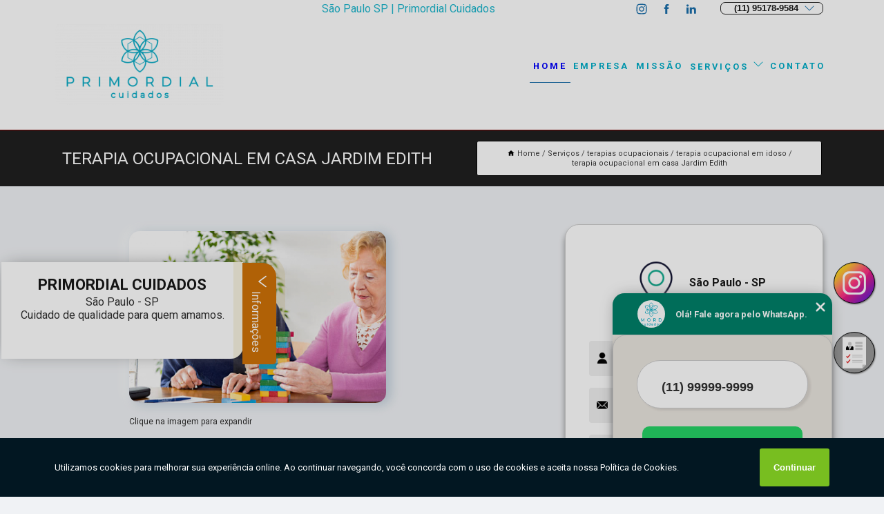

--- FILE ---
content_type: text/html; charset=utf-8
request_url: https://homecare.primordialcuidados.com.br/terapias-ocupacionais/terapia-ocupacional-em-idoso/terapia-ocupacional-em-casa-jardim-edith
body_size: 16540
content:
<!DOCTYPE html>
<!--[if lt IE 7]>
<html class="no-js lt-ie9 lt-ie8 lt-ie7"> <![endif]-->
<!--[if IE 7]>
<html class="no-js lt-ie9 lt-ie8"> <![endif]-->
<!--[if IE 8]>
<html class="no-js lt-ie9"> <![endif]-->
<!--[if gt IE 8]><!-->
<html class="no-js" lang="pt-br"> <!--<![endif]-->
<head>

<!-- Google Tag Manager -->
<script>(function(w,d,s,l,i){w[l]=w[l]||[];w[l].push({'gtm.start':
        new Date().getTime(),event:'gtm.js'});var f=d.getElementsByTagName(s)[0],
        j=d.createElement(s),dl=l!='dataLayer'?'&l='+l:'';j.async=true;j.src=
        'https://www.googletagmanager.com/gtm.js?id='+i+dl;f.parentNode.insertBefore(j,f);
        })(window,document,'script','dataLayer','GTM-K9K6N6T');</script>
        <!-- End Google Tag Manager -->


<link rel="preconnect" href="https://fonts.googleapis.com">
  <link rel="preconnect" href="https://fonts.gstatic.com" crossorigin>

  <link rel="preload" href="https://homecare.primordialcuidados.com.br/css/theme.css" as="style">
  <link rel="preload" href="https://homecare.primordialcuidados.com.br/css/main.css" as="style">
      
  <title>Terapia Ocupacional em Casa Jardim Edith - Terapia Ocupacional em Idoso        - PRIMORDIAL CUIDADOS Home Care em São Paulo</title>
    <meta charset="utf-8">
    <link rel="shortcut icon" href="https://homecare.primordialcuidados.com.br/imagens/favicon.ico">
    <base href="https://homecare.primordialcuidados.com.br/">
            <meta name="google-site-verification" content="PkbADirag9m3HFnkC-j1YinQ_PIO_08ekuP8Us1RWIU"/>
                <meta name="msvalidate.01" content="DCADF5EBCA288EB1BACCE4BA30DF813B"/>
    
        

    
      
    
    <meta name="keywords" content="terapia ocupacional em idoso, terapia, ocupacional, idoso">
    <meta name="viewport" content="width=device-width, initial-scale=1.0">
    <meta name="geo.position"
          content=";">
    <meta name="geo.region" content="">
    <meta name="geo.placename" content="">
    <meta name="ICBM"
          content=",">
    <meta name="robots" content="index,follow">
    <meta name="rating" content="General">
    <meta name="revisit-after" content="7 days">
    <meta name="author" content="PRIMORDIAL CUIDADOS">
    <meta property="og:region" content="Brasil">
    <meta property="og:title"
          content="Terapia Ocupacional em Casa Jardim Edith - Terapia Ocupacional em Idoso - PRIMORDIAL CUIDADOS Home Care em São Paulo">
    <meta property="og:type" content="article">
    <meta property="og:image"
          content="https://homecare.primordialcuidados.com.br/imagens/logo.png">
    <meta property="og:url"
          content="https://homecare.primordialcuidados.com.br/terapias-ocupacionais/terapia-ocupacional-em-idoso/terapia-ocupacional-em-casa-jardim-edith">
    <meta property="og:description" content="">
    <meta property="og:site_name" content="PRIMORDIAL CUIDADOS">
        <link rel="canonical" href="https://homecare.primordialcuidados.com.br/terapias-ocupacionais/terapia-ocupacional-em-idoso/terapia-ocupacional-em-casa-jardim-edith">
    <link rel="stylesheet" href="https://homecare.primordialcuidados.com.br/css/theme.css" >
    <link rel="stylesheet" href="https://homecare.primordialcuidados.com.br/css/main.css" >
    
    
    <!-- Desenvolvido por BUSCA CLIENTES - www.buscaclientes.com.br -->
</head> 

<body data-pagina="86c438ffad96f4b908f12d24879d6db5">

 <!-- Google Tag Manager (noscript) -->
 <noscript><iframe src="https://www.googletagmanager.com/ns.html?id=GTM-K9K6N6T"
        height="0" width="0" style="display:none;visibility:hidden"></iframe></noscript>
        <!-- End Google Tag Manager (noscript) -->

    <header>
          <!--  -->

  <!-- Inicio do Tell  -->
<div class="contact">

  <div class="wrapper">

    <div class="social-container">
      <ul class="social-icons">
      </ul>

    </div>

    <div class="tel">
      <div id="telefones">
        <p>(11) 95178-9584</p>
        <svg xmlns="http://www.w3.org/2000/svg" width="16" height="16" fill="currentColor" class="bi bi-chevron-down" viewBox="0 0 16 16">
        <path fill-rule="evenodd" d="M1.646 4.646a.5.5 0 0 1 .708 0L8 10.293l5.646-5.647a.5.5 0 0 1 .708.708l-6 6a.5.5 0 0 1-.708 0l-6-6a.5.5 0 0 1 0-.708z"/>
      </svg>
      </div>
      <div class="tel-dropdown">
       
        <p> (11) <span><a rel="nofollow" class="tel follow-click"
              data-origem="cabecalho-telefone-"
              title="Telefone  - PRIMORDIAL CUIDADOS"
              href="tel:+5511951789584">95178-9584</a>
          </span></p><p><span><a rel="nofollow" class="tel follow-click"
              data-origem="cabecalho-telefone-2"
              title="Telefone 2 - PRIMORDIAL CUIDADOS"
              href="tel:+5511913154030">(11) 91315.4030</a>
          </span></p><p> (11) <span><a rel="nofollow" class="tel follow-click"
              data-origem="cabecalho-telefone-3"
              title="Telefone 3 - PRIMORDIAL CUIDADOS"
              href="tel:+551142128180">4212-8180</a>
          </span></p>        
      </div>

    </div>

  </div>
</div>
<!-- Fim do tel -->
<!-- -->
<nav class="navbar">
    <!--  -->  
  <div class="logo">
    <a href="https://homecare.primordialcuidados.com.br/" class="pagina-logo" data-area="paginaLogo"
      title="PRIMORDIAL CUIDADOS - Home Care em São Paulo">
      <img  src="https://homecare.primordialcuidados.com.br/imagens/logo.png" width="250" height="200"
       title="Logo - PRIMORDIAL CUIDADOS"
        alt="Terapia Ocupacional em Casa Jardim Edith - Terapia Ocupacional em Idoso - PRIMORDIAL CUIDADOS">
    </a>
  </div>
  <!-- -->
  
  <div class="hamburguer">
    <span></span>
    <span></span>
    <span></span>
  </div>

  <ul class="menu">
            <li><a class="btn-home" data-area="paginaHome"        href="https://homecare.primordialcuidados.com.br/"
        title="Home">Home</a></li>        <li><a         href="https://homecare.primordialcuidados.com.br/empresa"
        title="Empresa">Empresa</a></li>        <li><a         href="https://homecare.primordialcuidados.com.br/missao"
        title="Missão">Missão</a></li>        <li class="dropdown"><a         href="https://homecare.primordialcuidados.com.br/servicos"
        title="Serviços">Serviços</a>                            <ul class="sub-menu hidden">                        <li class="dropdown"><a
                                href="https://homecare.primordialcuidados.com.br/acompanhamento-de-idoso"
                                title="acompanhamento de idoso">Acompanhamento de idoso</a>
                        
                        </li>                        <li class="dropdown"><a
                                href="https://homecare.primordialcuidados.com.br/acompanhante-de-idosos"
                                title="acompanhante de idosos">Acompanhante de idosos</a>
                        
                        </li>                        <li class="dropdown"><a
                                href="https://homecare.primordialcuidados.com.br/acompanhantes-hospitalares"
                                title="acompanhantes hospitalares">Acompanhantes hospitalares</a>
                        
                        </li>                        <li class="dropdown"><a
                                href="https://homecare.primordialcuidados.com.br/aplicacao-de-medicamentos"
                                title="aplicação de medicamentos">Aplicação de medicamentos</a>
                        
                        </li>                        <li class="dropdown"><a
                                href="https://homecare.primordialcuidados.com.br/atendimento-para-idosos"
                                title="atendimento para idosos">Atendimento para idosos</a>
                        
                        </li>                        <li class="dropdown"><a
                                href="https://homecare.primordialcuidados.com.br/atendimentos-domiciliares"
                                title="atendimentos domiciliares">Atendimentos domiciliares</a>
                        
                        </li>                        <li class="dropdown"><a
                                href="https://homecare.primordialcuidados.com.br/auxiliar-de-enfermagem"
                                title="auxíliar de enfermagem">Auxíliar de enfermagem</a>
                        
                        </li>                        <li class="dropdown"><a
                                href="https://homecare.primordialcuidados.com.br/cuidador-de-idosos"
                                title="cuidador de idosos">Cuidador de idosos</a>
                        
                        </li>                        <li class="dropdown"><a
                                href="https://homecare.primordialcuidados.com.br/cuidadores-de-idosos"
                                title="cuidadores de idosos">Cuidadores de idosos</a>
                        
                        </li>                        <li class="dropdown"><a
                                href="https://homecare.primordialcuidados.com.br/cuidadores-de-pessoas"
                                title="cuidadores de pessoas">Cuidadores de pessoas</a>
                        
                        </li>                        <li class="dropdown"><a
                                href="https://homecare.primordialcuidados.com.br/cuidados-paliativos"
                                title="cuidados paliativos">Cuidados paliativos</a>
                        
                        </li>                        <li class="dropdown"><a
                                href="https://homecare.primordialcuidados.com.br/cuidar-de-idoso"
                                title="cuidar de idoso">Cuidar de idoso</a>
                        
                        </li>                        <li class="dropdown"><a
                                href="https://homecare.primordialcuidados.com.br/empresa-de-cuidadores"
                                title="empresa de cuidadores">Empresa de cuidadores</a>
                        
                        </li>                        <li class="dropdown"><a
                                href="https://homecare.primordialcuidados.com.br/empresas-de-home-care"
                                title="empresas de home care">Empresas de home care</a>
                        
                        </li>                        <li class="dropdown"><a
                                href="https://homecare.primordialcuidados.com.br/empresas-de-remocao-de-paciente"
                                title="empresas de remoção de paciente">Empresas de remoção de paciente</a>
                        
                        </li>                        <li class="dropdown"><a
                                href="https://homecare.primordialcuidados.com.br/enfermagem-domiciliar"
                                title="enfermagem domiciliar">Enfermagem domiciliar</a>
                        
                        </li>                        <li class="dropdown"><a
                                href="https://homecare.primordialcuidados.com.br/enfermagem-para-idosos"
                                title="enfermagem para idosos">Enfermagem para idosos</a>
                        
                        </li>                        <li class="dropdown"><a
                                href="https://homecare.primordialcuidados.com.br/enfermeira-para-idosos"
                                title="enfermeira para idosos">Enfermeira para idosos</a>
                        
                        </li>                        <li class="dropdown"><a
                                href="https://homecare.primordialcuidados.com.br/enfermeiros-home-care"
                                title="enfermeiros home care">Enfermeiros home care</a>
                        
                        </li>                        <li class="dropdown"><a
                                href="https://homecare.primordialcuidados.com.br/fisioterapia-a-domicilios"
                                title="fisioterapia a domicílios">Fisioterapia a domicílios</a>
                        
                        </li>                        <li class="dropdown"><a
                                href="https://homecare.primordialcuidados.com.br/fisioterapia-domiciliar"
                                title="fisioterapia domiciliar">Fisioterapia domiciliar</a>
                        
                        </li>                        <li class="dropdown"><a
                                href="https://homecare.primordialcuidados.com.br/home-care"
                                title="home care">Home care</a>
                        
                        </li>                        <li class="dropdown"><a
                                href="https://homecare.primordialcuidados.com.br/home-care-para-idosos"
                                title="home care para idosos">Home care para idosos</a>
                        
                        </li>                        <li class="dropdown"><a
                                href="https://homecare.primordialcuidados.com.br/locacao-de-equipamentos-e-mobiliarios-hospitalares"
                                title="locação de equipamentos e mobiliários hospitalares">Locação de equipamentos e mobiliários hospitalares</a>
                        
                        </li>                        <li class="dropdown"><a
                                href="https://homecare.primordialcuidados.com.br/medicos-domiciliares"
                                title="médicos domiciliares">Médicos domiciliares</a>
                        
                        </li>                        <li class="dropdown"><a
                                href="https://homecare.primordialcuidados.com.br/remocao-de-pacientes"
                                title="remoção de pacientes">Remoção de pacientes</a>
                        
                        </li>                        <li class="dropdown"><a
                                href="https://homecare.primordialcuidados.com.br/servicos-de-home-care"
                                title="serviços de home care">Serviços de home care</a>
                        
                        </li>                        <li class="dropdown"><a
                                href="https://homecare.primordialcuidados.com.br/servicos-de-remocao-de-paciente"
                                title="serviços de remoção de paciente">Serviços de remoção de paciente</a>
                        
                        </li>                        <li class="dropdown"><a
                                href="https://homecare.primordialcuidados.com.br/servicos-home-care"
                                title="serviços home care">Serviços home care</a>
                        
                        </li>                        <li class="dropdown"><a
                                href="https://homecare.primordialcuidados.com.br/terapias-ocupacionais"
                                title="terapias ocupacionais">Terapias ocupacionais</a>
                        
                        </li></ul>
            </li>        <li><a         href="https://homecare.primordialcuidados.com.br/contato"
        title="Contato">Contato</a></li>
  </ul>

</nav>
    </header>

    <main>
    <div class="wrapper" id="wrapper-category">
    <h1 class="title-wrapper">Terapia Ocupacional em Casa Jardim Edith</h1>
        <div class="container">

<div id="breadcrumb">
		<ol itemscope itemtype="http://schema.org/BreadcrumbList">
								<li><img width="10" height="10" alt="svgImg" src="[data-uri]" style="
					    margin: 1px 4px 0;
					"/>
					<li itemprop="itemListElement" itemscope
						itemtype="http://schema.org/ListItem">
						<a itemprop="item" href="https://homecare.primordialcuidados.com.br/">
							<span itemprop="name">Home</span></a>
						<meta itemprop="position" content="1"/>
					</li>
											<li itemprop="itemListElement" itemscope itemtype="http://schema.org/ListItem">
							<a itemprop="item"
							   href="https://homecare.primordialcuidados.com.br/servicos">
								<span itemprop="name">Serviços</span></a>
							<meta itemprop="position" content="2"/>
						</li>
												<li itemprop="itemListElement" itemscope itemtype="http://schema.org/ListItem">
							<a itemprop="item"
							   href="https://homecare.primordialcuidados.com.br/terapias-ocupacionais">
								<span itemprop="name">terapias ocupacionais</span></a>
							<meta itemprop="position" content="3"/>
						</li>
												<li itemprop="itemListElement" itemscope itemtype="http://schema.org/ListItem">
							<a itemprop="item"
							   href="https://homecare.primordialcuidados.com.br/terapia-ocupacional-em-idoso">
								<span itemprop="name">terapia ocupacional em idoso</span></a>
							<meta itemprop="position" content="4"/>
						</li>
												<li><span>terapia ocupacional em casa Jardim Edith</span></li>
								</ol>
</div>

</div>

    </div>
        <div class="wrapper text">
            <article class="readMore">
           		<img class="imagem-pagina" src="https://homecare.primordialcuidados.com.br/imagens/terapia-ocupacional-em-casa.jpg"
                    onclick="openmodal();"
                    id="imagem-"
                    alt="Terapia Ocupacional em Casa Jardim Edith - Terapia Ocupacional em Idoso"
                    title="Terapia Ocupacional em Casa Jardim Edith - Terapia Ocupacional em Idoso"
                    width="380" height="380"
                    >
                    <span style="
                        font-size: 12px;

                    ">Clique na imagem para expandir
                    </span>
                <p>A terapia ocupacional em casa Jardim Edith é fundamental para a manutenção da sua saúde física e mental, pois não somente a habilidade psicomotora é mantida, mas também a sua autonomia, o que é fundamental para a sua autoestima.</p>                Está a procura de terapia ocupacional em casa Jardim Edith, Saiba que através da Primordial Cuidados você encontra Home Care Enfermagem, Home Care Hospitalar, Enfermeira Home Care, Agência de Cuidador de Idosos, Cuidadores de Idosos, Fisioterapia Home Care em São Paulo, entre outras opções de serviços da área de Enfermagem Domiciliar. Com o objetivo de trazer a satisfação a todos os clientes, a empresa entende que sua melhor destaque é conquistar a confiança de cada um. Tudo isso só é possível através do investimento em equipamentos modernos e profissionais experientes. <h2>Fisioterapia em Domicilio</h2><p>A Primordial Cuidados é a escolha certa para quem busca excelência em cuidados de saúde. Com uma equipe de profissionais altamente qualificados e equipamentos de última geração, oferecemos serviços de qualidade em diversas áreas, como fisioterapia, enfermagem e cuidados domiciliares. Nosso compromisso é garantir o bem-estar e a segurança dos nossos pacientes, proporcionando um atendimento personalizado e humanizado. Conte conosco para cuidar de você e de quem você ama. Agende uma consulta e conheça nossos serviços de excelência. Primordial Cuidados, cuidando de você com excelência.</p> Ao entrar em contato conosco, você poderá esclarecer suas dúvidas, estamos à sua disposição, através de um atendimento cuidadoso e comprometido com a sua satisfação. Também trabalhamos com Cuidador de Idoso e Cuidadores de Idosos. Fale com nossos especialistas.            </article>



            <div class="collum-subject" style="max-width : 600px; margin-top: 20px;">
                <div class="formCotacao">
    <form action="https://homecare.primordialcuidados.com.br/enviar-cotacao" id="formulario-cotacao" method="post">
        <div class="header">
            <h3>Entre em Contato</h3>
        </div>
        <input type="hidden" name="acao" value="cotacao">
        <input type="hidden" name="produto_nome" value="">
        <input class="url-atual" type="hidden" name="produto_url" value="">
        <input class="url-atual" type="hidden" name="produto_ref" value="">
        <input type="hidden" name="imagem" value="" />
        <input type="hidden" name="site" value="https://homecare.primordialcuidados.com.br/" />
        <input type="hidden" name="email" value="contato@primordialcuidados.com.br" />
                <input type="hidden" name="projeto" value="6200" />

        <div class="item-form" id="campos-formulario">
            
        <img  alt="user" width="16" height="16" src="https://homecare.primordialcuidados.com.br/imagens/user.png" class= "icon-form">

            <input  type="text" name="nome" placeholder="Nome" required>
    
            <p class="error-message" id="erro_nome"></p>
            <img alt="mail" width="16" height="16" src="https://homecare.primordialcuidados.com.br/imagens/email.png" class= "icon-form">

            <input  type="email" name="email_contato"
                placeholder="Email" required>
            <p class="error-message" id="erro_email_contato"></p>
            <img alt="tel" width="16" height="16" src="https://homecare.primordialcuidados.com.br/imagens/call.png" class= "icon-form">

            <input  type="text" name="telefone"
                class="telefone" placeholder="Telefone" required>
            
            <p class="error-message" id="erro_telefone"></p>

            <p class="error-message" id="erro_palavra"></p>
        </div>

        <div class="item-form" id="mensagem-formulario">
        <img  alt="message" width="16" height="16" src="https://homecare.primordialcuidados.com.br/imagens/comment.png" class= "icon-form">

            <textarea  name="mensagem"
                placeholder="Sua mensagem"></textarea>
            <p class="error-message" id="erro_mensagem"></p>
           
        </div>
        <div class="clear"></div>

        <div class="cta-formulario">
            <div class="seguranca-cta-formulario">
                <div class="item-cta">
                                        <div class="g-recaptcha" data-sitekey="6LeHZ0ElAAAAAJ2OZjmG3n-OiYexw19_Hpdva8pU">
                    </div>
                                    </div>
                <div class="item-cta">
                <button type="button" id="btn-enviar-cotacao" class="btn-verde">Enviar</button>

                    <img  loading="lazy" src="imagens/ajax-loader.gif"  class="image-loading" id="loader-ajax" alt="Aguarde..."
                        title="Aguarde..." style="display:none">
                </div>
            </div>
        </div>

        

    </form>
    </div>
    

    
            </div>



        </div>

        <div class="categorias">
                    </div>

        <div class="categorias">
        
<h3 style="text-align: center">Pesquisas relacionadas</h3>

        <div id="owl-thumbs" class="owl-carousel owl-theme">
                <div class="item img-big">
            <figure>

            <a href="https://homecare.primordialcuidados.com.br/terapias-ocupacionais/terapia-ocupacional-em-idoso/terapia-ocupacional-para-idoso-contratar-vila-canaa" class="galeria-thumb"
               title="terapia ocupacional para idoso contratar Vila Canaã">
                <img loading="lazy" src="https://homecare.primordialcuidados.com.br/imagens/thumb/terapia-ocupacional-para-idoso-contratar.jpg" alt="terapia ocupacional para idoso contratar Vila Canaã"
                     title="terapia ocupacional para idoso contratar Vila Canaã" width="160" height="160"></a>

                     <figcaption> <h4>
                <a href="https://homecare.primordialcuidados.com.br/terapias-ocupacionais/terapia-ocupacional-em-idoso/terapia-ocupacional-para-idoso-contratar-vila-canaa" class="lightbox titulo-galeria"
                   title="terapia ocupacional para idoso contratar Vila Canaã">terapia ocupacional para idoso contratar Vila Canaã</a></h4>
                   </a></figcaption>
            
            </figure>
            
        </div>
    
                <div class="item img-big">
            <figure>

            <a href="https://homecare.primordialcuidados.com.br/terapias-ocupacionais/terapia-ocupacional-em-idoso/terapia-ocupacional-para-idosos-contratar-vila-sonia" class="galeria-thumb"
               title="terapia ocupacional para idosos contratar Vila Sônia">
                <img loading="lazy" src="https://homecare.primordialcuidados.com.br/imagens/thumb/terapia-ocupacional-para-idosos-contratar.jpg" alt="terapia ocupacional para idosos contratar Vila Sônia"
                     title="terapia ocupacional para idosos contratar Vila Sônia" width="160" height="160"></a>

                     <figcaption> <h4>
                <a href="https://homecare.primordialcuidados.com.br/terapias-ocupacionais/terapia-ocupacional-em-idoso/terapia-ocupacional-para-idosos-contratar-vila-sonia" class="lightbox titulo-galeria"
                   title="terapia ocupacional para idosos contratar Vila Sônia">terapia ocupacional para idosos contratar Vila Sônia</a></h4>
                   </a></figcaption>
            
            </figure>
            
        </div>
    
                <div class="item img-big">
            <figure>

            <a href="https://homecare.primordialcuidados.com.br/terapias-ocupacionais/terapia-ocupacional-em-idoso/terapia-ocupacional-para-idosos-contratar-parada-inglesa" class="galeria-thumb"
               title="terapia ocupacional para idosos contratar Parada Inglesa">
                <img loading="lazy" src="https://homecare.primordialcuidados.com.br/imagens/thumb/terapia-ocupacional-para-idosos-contratar.jpg" alt="terapia ocupacional para idosos contratar Parada Inglesa"
                     title="terapia ocupacional para idosos contratar Parada Inglesa" width="160" height="160"></a>

                     <figcaption> <h4>
                <a href="https://homecare.primordialcuidados.com.br/terapias-ocupacionais/terapia-ocupacional-em-idoso/terapia-ocupacional-para-idosos-contratar-parada-inglesa" class="lightbox titulo-galeria"
                   title="terapia ocupacional para idosos contratar Parada Inglesa">terapia ocupacional para idosos contratar Parada Inglesa</a></h4>
                   </a></figcaption>
            
            </figure>
            
        </div>
    
                <div class="item img-big">
            <figure>

            <a href="https://homecare.primordialcuidados.com.br/terapias-ocupacionais/terapia-ocupacional-em-idoso/clinica-que-faz-terapia-ocupacional-em-casa-vila-olimpia" class="galeria-thumb"
               title="clínica que faz terapia ocupacional em casa Vila Olímpia ">
                <img loading="lazy" src="https://homecare.primordialcuidados.com.br/imagens/thumb/clinica-que-faz-terapia-ocupacional-em-casa.jpg" alt="clínica que faz terapia ocupacional em casa Vila Olímpia "
                     title="clínica que faz terapia ocupacional em casa Vila Olímpia " width="160" height="160"></a>

                     <figcaption> <h4>
                <a href="https://homecare.primordialcuidados.com.br/terapias-ocupacionais/terapia-ocupacional-em-idoso/clinica-que-faz-terapia-ocupacional-em-casa-vila-olimpia" class="lightbox titulo-galeria"
                   title="clínica que faz terapia ocupacional em casa Vila Olímpia ">clínica que faz terapia ocupacional em casa Vila Olímpia </a></h4>
                   </a></figcaption>
            
            </figure>
            
        </div>
    
                <div class="item img-big">
            <figure>

            <a href="https://homecare.primordialcuidados.com.br/terapias-ocupacionais/terapia-ocupacional-em-idoso/terapia-ocupacional-com-idoso-vila-pires" class="galeria-thumb"
               title="terapia ocupacional com idoso Vila Pires">
                <img loading="lazy" src="https://homecare.primordialcuidados.com.br/imagens/thumb/terapia-ocupacional-com-idoso.jpg" alt="terapia ocupacional com idoso Vila Pires"
                     title="terapia ocupacional com idoso Vila Pires" width="160" height="160"></a>

                     <figcaption> <h4>
                <a href="https://homecare.primordialcuidados.com.br/terapias-ocupacionais/terapia-ocupacional-em-idoso/terapia-ocupacional-com-idoso-vila-pires" class="lightbox titulo-galeria"
                   title="terapia ocupacional com idoso Vila Pires">terapia ocupacional com idoso Vila Pires</a></h4>
                   </a></figcaption>
            
            </figure>
            
        </div>
    
                <div class="item img-big">
            <figure>

            <a href="https://homecare.primordialcuidados.com.br/terapias-ocupacionais/terapia-ocupacional-em-idoso/empresa-que-faz-terapia-ocupacional-em-casa-moema" class="galeria-thumb"
               title="empresa que faz terapia ocupacional em casa Moema">
                <img loading="lazy" src="https://homecare.primordialcuidados.com.br/imagens/thumb/empresa-que-faz-terapia-ocupacional-em-casa.jpg" alt="empresa que faz terapia ocupacional em casa Moema"
                     title="empresa que faz terapia ocupacional em casa Moema" width="160" height="160"></a>

                     <figcaption> <h4>
                <a href="https://homecare.primordialcuidados.com.br/terapias-ocupacionais/terapia-ocupacional-em-idoso/empresa-que-faz-terapia-ocupacional-em-casa-moema" class="lightbox titulo-galeria"
                   title="empresa que faz terapia ocupacional em casa Moema">empresa que faz terapia ocupacional em casa Moema</a></h4>
                   </a></figcaption>
            
            </figure>
            
        </div>
    
                <div class="item img-big">
            <figure>

            <a href="https://homecare.primordialcuidados.com.br/terapias-ocupacionais/terapia-ocupacional-em-idoso/terapia-ocupacional-em-casa-contratar-cidade-moncoes" class="galeria-thumb"
               title="terapia ocupacional em casa contratar Cidade Monções">
                <img loading="lazy" src="https://homecare.primordialcuidados.com.br/imagens/thumb/terapia-ocupacional-em-casa-contratar.jpg" alt="terapia ocupacional em casa contratar Cidade Monções"
                     title="terapia ocupacional em casa contratar Cidade Monções" width="160" height="160"></a>

                     <figcaption> <h4>
                <a href="https://homecare.primordialcuidados.com.br/terapias-ocupacionais/terapia-ocupacional-em-idoso/terapia-ocupacional-em-casa-contratar-cidade-moncoes" class="lightbox titulo-galeria"
                   title="terapia ocupacional em casa contratar Cidade Monções">terapia ocupacional em casa contratar Cidade Monções</a></h4>
                   </a></figcaption>
            
            </figure>
            
        </div>
    
                <div class="item img-big">
            <figure>

            <a href="https://homecare.primordialcuidados.com.br/terapias-ocupacionais/terapia-ocupacional-em-idoso/terapia-ocupacional-e-fisioterapia-contratar-jardim-prainha" class="galeria-thumb"
               title="terapia ocupacional e fisioterapia contratar Jardim Prainha">
                <img loading="lazy" src="https://homecare.primordialcuidados.com.br/imagens/thumb/terapia-ocupacional-e-fisioterapia-contratar.jpg" alt="terapia ocupacional e fisioterapia contratar Jardim Prainha"
                     title="terapia ocupacional e fisioterapia contratar Jardim Prainha" width="160" height="160"></a>

                     <figcaption> <h4>
                <a href="https://homecare.primordialcuidados.com.br/terapias-ocupacionais/terapia-ocupacional-em-idoso/terapia-ocupacional-e-fisioterapia-contratar-jardim-prainha" class="lightbox titulo-galeria"
                   title="terapia ocupacional e fisioterapia contratar Jardim Prainha">terapia ocupacional e fisioterapia contratar Jardim Prainha</a></h4>
                   </a></figcaption>
            
            </figure>
            
        </div>
    
                <div class="item img-big">
            <figure>

            <a href="https://homecare.primordialcuidados.com.br/terapias-ocupacionais/terapia-ocupacional-em-idoso/terapia-ocupacional-com-idoso-contratar-liberdade" class="galeria-thumb"
               title="terapia ocupacional com idoso contratar Liberdade">
                <img loading="lazy" src="https://homecare.primordialcuidados.com.br/imagens/thumb/terapia-ocupacional-com-idoso-contratar.jpg" alt="terapia ocupacional com idoso contratar Liberdade"
                     title="terapia ocupacional com idoso contratar Liberdade" width="160" height="160"></a>

                     <figcaption> <h4>
                <a href="https://homecare.primordialcuidados.com.br/terapias-ocupacionais/terapia-ocupacional-em-idoso/terapia-ocupacional-com-idoso-contratar-liberdade" class="lightbox titulo-galeria"
                   title="terapia ocupacional com idoso contratar Liberdade">terapia ocupacional com idoso contratar Liberdade</a></h4>
                   </a></figcaption>
            
            </figure>
            
        </div>
    
                <div class="item img-big">
            <figure>

            <a href="https://homecare.primordialcuidados.com.br/terapias-ocupacionais/terapia-ocupacional-em-idoso/terapia-ocupacional-semipresencial-vila-ribeiro-de-barros" class="galeria-thumb"
               title="terapia ocupacional semipresencial Vila Ribeiro de Barros">
                <img loading="lazy" src="https://homecare.primordialcuidados.com.br/imagens/thumb/terapia-ocupacional-semipresencial.jpg" alt="terapia ocupacional semipresencial Vila Ribeiro de Barros"
                     title="terapia ocupacional semipresencial Vila Ribeiro de Barros" width="160" height="160"></a>

                     <figcaption> <h4>
                <a href="https://homecare.primordialcuidados.com.br/terapias-ocupacionais/terapia-ocupacional-em-idoso/terapia-ocupacional-semipresencial-vila-ribeiro-de-barros" class="lightbox titulo-galeria"
                   title="terapia ocupacional semipresencial Vila Ribeiro de Barros">terapia ocupacional semipresencial Vila Ribeiro de Barros</a></h4>
                   </a></figcaption>
            
            </figure>
            
        </div>
    
            </div>

        </div>
        <div class="copyright">O conteúdo do texto
            "<strong>Terapia Ocupacional em Casa Jardim Edith</strong>" é de direito reservado. Sua
            reprodução, parcial ou total, mesmo citando nossos links, é proibida sem a autorização do autor.
            Crime de violação de direito autoral &ndash; artigo 184 do Código Penal &ndash; <a
                title="Lei de direitos autorais" target="_blank"
                href="http://www.planalto.gov.br/Ccivil_03/Leis/L9610.htm" rel="noreferrer">Lei 9610/98 - Lei
                de direitos autorais</a>.
        </div>

    </main>
    </div><!-- .wrapper -->

    <div id="modal_img" hidden>
            <div class="ogranize_modal">
                <span onclick="closedmodal();"> X </span>
                <img class="showimg" src="https://homecare.primordialcuidados.com.br/imagens/terapia-ocupacional-em-casa.jpg"
                alt="Terapia Ocupacional em Casa Jardim Edith - Terapia Ocupacional em Idoso"
                    title="Terapia Ocupacional em Casa Jardim Edith - Terapia Ocupacional em Idoso">
            </div>
    </div>

    <footer>
    <aside class="categorias-footer">
        <h2>
            <a href="https://homecare.primordialcuidados.com.br/servicos"
                title="Serviços - PRIMORDIAL CUIDADOS Home Care em São Paulo">Serviços</a>
        </h2>
        <nav>
            <ul class="cssmenu" id="accordian">
                                <li class="dropdown">
                    <a class="dropdown-toggle" href="https://homecare.primordialcuidados.com.br/acompanhamento-de-idoso"
                        title="Acompanhamento de Idoso">Acompanhamento de Idoso</a>
                    <ul class="sub-menu subcategoria-menu">
                                                <li>
                            <a href="https://homecare.primordialcuidados.com.br/acompanhamento-a-idosos"
                                title="Acompanhamento a Idosos">Acompanhamento a Idosos</a>
                        </li>

                                                <li>
                            <a href="https://homecare.primordialcuidados.com.br/acompanhamento-de-idoso-domicilio"
                                title="Acompanhamento de Idoso Domicilio">Acompanhamento de Idoso Domicilio</a>
                        </li>

                                                <li>
                            <a href="https://homecare.primordialcuidados.com.br/acompanhamento-de-idoso-em-casa"
                                title="Acompanhamento de Idoso em Casa">Acompanhamento de Idoso em Casa</a>
                        </li>

                                                <li>
                            <a href="https://homecare.primordialcuidados.com.br/acompanhamento-de-idoso-em-domicilio"
                                title="Acompanhamento de Idoso em Domicilio">Acompanhamento de Idoso em Domicilio</a>
                        </li>

                                                <li>
                            <a href="https://homecare.primordialcuidados.com.br/acompanhamento-de-idoso-home-care"
                                title="Acompanhamento de Idoso Home Care">Acompanhamento de Idoso Home Care</a>
                        </li>

                                                <li>
                            <a href="https://homecare.primordialcuidados.com.br/acompanhamento-de-idoso-internado"
                                title="Acompanhamento de Idoso Internado">Acompanhamento de Idoso Internado</a>
                        </li>

                                                <li>
                            <a href="https://homecare.primordialcuidados.com.br/acompanhamento-de-idoso-particular"
                                title="Acompanhamento de Idoso Particular">Acompanhamento de Idoso Particular</a>
                        </li>

                                                <li>
                            <a href="https://homecare.primordialcuidados.com.br/acompanhamento-de-idoso-particular-em-domicilio"
                                title="Acompanhamento de Idoso Particular em Domicilio">Acompanhamento de Idoso Particular em Domicilio</a>
                        </li>

                                                <li>
                            <a href="https://homecare.primordialcuidados.com.br/acompanhamento-medico-particular-idoso"
                                title="Acompanhamento Médico Particular Idoso">Acompanhamento Médico Particular Idoso</a>
                        </li>

                                                <li>
                            <a href="https://homecare.primordialcuidados.com.br/acompanhamento-nutricional-idoso"
                                title="Acompanhamento Nutricional Idoso">Acompanhamento Nutricional Idoso</a>
                        </li>

                                                <li>
                            <a href="https://homecare.primordialcuidados.com.br/acompanhamento-para-idosos"
                                title="Acompanhamento para Idosos">Acompanhamento para Idosos</a>
                        </li>

                                                <li>
                            <a href="https://homecare.primordialcuidados.com.br/acompanhamento-terapeutico-idoso"
                                title="Acompanhamento Terapêutico Idoso">Acompanhamento Terapêutico Idoso</a>
                        </li>

                                            </ul>
                </li>
                                <li class="dropdown">
                    <a class="dropdown-toggle" href="https://homecare.primordialcuidados.com.br/acompanhante-de-idosos"
                        title="Acompanhante de Idosos">Acompanhante de Idosos</a>
                    <ul class="sub-menu subcategoria-menu">
                                                <li>
                            <a href="https://homecare.primordialcuidados.com.br/acompanhante-de-idoso"
                                title="Acompanhante de Idoso">Acompanhante de Idoso</a>
                        </li>

                                                <li>
                            <a href="https://homecare.primordialcuidados.com.br/acompanhante-de-idoso-domiciliar"
                                title="Acompanhante de Idoso Domiciliar">Acompanhante de Idoso Domiciliar</a>
                        </li>

                                                <li>
                            <a href="https://homecare.primordialcuidados.com.br/acompanhante-de-idoso-home-care"
                                title="Acompanhante de Idoso Home Care">Acompanhante de Idoso Home Care</a>
                        </li>

                                                <li>
                            <a href="https://homecare.primordialcuidados.com.br/acompanhante-de-idoso-mais-proximo-de-mim"
                                title="Acompanhante de Idoso Mais Próximo de Mim">Acompanhante de Idoso Mais Próximo de Mim</a>
                        </li>

                                                <li>
                            <a href="https://homecare.primordialcuidados.com.br/acompanhante-de-idoso-noturno"
                                title="Acompanhante de Idoso Noturno">Acompanhante de Idoso Noturno</a>
                        </li>

                                                <li>
                            <a href="https://homecare.primordialcuidados.com.br/acompanhante-de-idoso-perto-de-mim"
                                title="Acompanhante de Idoso Perto de Mim">Acompanhante de Idoso Perto de Mim</a>
                        </li>

                                                <li>
                            <a href="https://homecare.primordialcuidados.com.br/acompanhante-de-idoso-proximo-a-mim"
                                title="Acompanhante de Idoso Próximo a Mim">Acompanhante de Idoso Próximo a Mim</a>
                        </li>

                                                <li>
                            <a href="https://homecare.primordialcuidados.com.br/acompanhante-de-idosos-home-care"
                                title="Acompanhante de Idosos Home Care">Acompanhante de Idosos Home Care</a>
                        </li>

                                                <li>
                            <a href="https://homecare.primordialcuidados.com.br/acompanhante-de-idosos-noturno"
                                title="Acompanhante de Idosos Noturno">Acompanhante de Idosos Noturno</a>
                        </li>

                                                <li>
                            <a href="https://homecare.primordialcuidados.com.br/acompanhante-domiciliar-de-idosos"
                                title="Acompanhante Domiciliar de Idosos">Acompanhante Domiciliar de Idosos</a>
                        </li>

                                                <li>
                            <a href="https://homecare.primordialcuidados.com.br/acompanhante-e-cuidador-de-idosos"
                                title="Acompanhante e Cuidador de Idosos">Acompanhante e Cuidador de Idosos</a>
                        </li>

                                                <li>
                            <a href="https://homecare.primordialcuidados.com.br/acompanhante-para-idosos"
                                title="Acompanhante para Idosos">Acompanhante para Idosos</a>
                        </li>

                                            </ul>
                </li>
                                <li class="dropdown">
                    <a class="dropdown-toggle" href="https://homecare.primordialcuidados.com.br/acompanhantes-hospitalares"
                        title="Acompanhantes Hospitalares">Acompanhantes Hospitalares</a>
                    <ul class="sub-menu subcategoria-menu">
                                                <li>
                            <a href="https://homecare.primordialcuidados.com.br/acompanhante-de-idoso-hospitalar"
                                title="Acompanhante de Idoso Hospitalar">Acompanhante de Idoso Hospitalar</a>
                        </li>

                                                <li>
                            <a href="https://homecare.primordialcuidados.com.br/acompanhante-de-idoso-internamento-hospitalar"
                                title="Acompanhante de Idoso Internamento Hospitalar">Acompanhante de Idoso Internamento Hospitalar</a>
                        </li>

                                                <li>
                            <a href="https://homecare.primordialcuidados.com.br/acompanhante-de-paciente-hospitalar"
                                title="Acompanhante de Paciente Hospitalar">Acompanhante de Paciente Hospitalar</a>
                        </li>

                                                <li>
                            <a href="https://homecare.primordialcuidados.com.br/acompanhante-deficiente-hospitalar"
                                title="Acompanhante Deficiente Hospitalar">Acompanhante Deficiente Hospitalar</a>
                        </li>

                                                <li>
                            <a href="https://homecare.primordialcuidados.com.br/acompanhante-doente-hospitalar"
                                title="Acompanhante Doente Hospitalar">Acompanhante Doente Hospitalar</a>
                        </li>

                                                <li>
                            <a href="https://homecare.primordialcuidados.com.br/acompanhante-hospitalar"
                                title="Acompanhante Hospitalar">Acompanhante Hospitalar</a>
                        </li>

                                                <li>
                            <a href="https://homecare.primordialcuidados.com.br/acompanhante-hospitalar-agencia"
                                title="Acompanhante Hospitalar Agência">Acompanhante Hospitalar Agência</a>
                        </li>

                                                <li>
                            <a href="https://homecare.primordialcuidados.com.br/acompanhante-hospitalar-para-idosos"
                                title="Acompanhante Hospitalar para Idosos">Acompanhante Hospitalar para Idosos</a>
                        </li>

                                                <li>
                            <a href="https://homecare.primordialcuidados.com.br/acompanhante-hospitalar-sao-paulo"
                                title="Acompanhante Hospitalar São Paulo">Acompanhante Hospitalar São Paulo</a>
                        </li>

                                                <li>
                            <a href="https://homecare.primordialcuidados.com.br/acompanhante-hospitalar-sp"
                                title="Acompanhante Hospitalar SP">Acompanhante Hospitalar SP</a>
                        </li>

                                                <li>
                            <a href="https://homecare.primordialcuidados.com.br/cuidador-de-idoso-e-acompanhante-hospitalar"
                                title="Cuidador de Idoso e Acompanhante Hospitalar">Cuidador de Idoso e Acompanhante Hospitalar</a>
                        </li>

                                                <li>
                            <a href="https://homecare.primordialcuidados.com.br/cuidadora-e-acompanhante-hospitalar"
                                title="Cuidadora e Acompanhante Hospitalar">Cuidadora e Acompanhante Hospitalar</a>
                        </li>

                                            </ul>
                </li>
                                <li class="dropdown">
                    <a class="dropdown-toggle" href="https://homecare.primordialcuidados.com.br/aplicacao-de-medicamentos"
                        title="Aplicação de Medicamentos">Aplicação de Medicamentos</a>
                    <ul class="sub-menu subcategoria-menu">
                                                <li>
                            <a href="https://homecare.primordialcuidados.com.br/aplicacao-de-injecao-domiciliar"
                                title="Aplicação de Injeção Domiciliar">Aplicação de Injeção Domiciliar</a>
                        </li>

                                                <li>
                            <a href="https://homecare.primordialcuidados.com.br/aplicacao-de-injecao-em-casa"
                                title="Aplicação de Injeção em Casa">Aplicação de Injeção em Casa</a>
                        </li>

                                                <li>
                            <a href="https://homecare.primordialcuidados.com.br/aplicacao-de-medicamentos-domiciliar"
                                title="Aplicação de Medicamentos Domiciliar">Aplicação de Medicamentos Domiciliar</a>
                        </li>

                                                <li>
                            <a href="https://homecare.primordialcuidados.com.br/aplicacao-de-medicamentos-em-casa"
                                title="Aplicação de Medicamentos em Casa">Aplicação de Medicamentos em Casa</a>
                        </li>

                                                <li>
                            <a href="https://homecare.primordialcuidados.com.br/aplicacao-de-medicamentos-em-casa-sao-paulo"
                                title="Aplicação de Medicamentos em Casa São Paulo">Aplicação de Medicamentos em Casa São Paulo</a>
                        </li>

                                                <li>
                            <a href="https://homecare.primordialcuidados.com.br/aplicacao-de-medicamentos-em-casa-sp"
                                title="Aplicação de Medicamentos em Casa SP">Aplicação de Medicamentos em Casa SP</a>
                        </li>

                                                <li>
                            <a href="https://homecare.primordialcuidados.com.br/aplicacao-de-medicacao-domiciliar"
                                title="Aplicação de Medicação Domiciliar">Aplicação de Medicação Domiciliar</a>
                        </li>

                                                <li>
                            <a href="https://homecare.primordialcuidados.com.br/aplicacao-de-medicacao-em-casa"
                                title="Aplicação de Medicação em Casa">Aplicação de Medicação em Casa</a>
                        </li>

                                                <li>
                            <a href="https://homecare.primordialcuidados.com.br/aplicacao-de-medicacao-em-domicilio"
                                title="Aplicação de Medicação em Domicilio">Aplicação de Medicação em Domicilio</a>
                        </li>

                                                <li>
                            <a href="https://homecare.primordialcuidados.com.br/aplicacao-de-medicacao-venosa-domiciliar"
                                title="Aplicação de Medicação Venosa Domiciliar">Aplicação de Medicação Venosa Domiciliar</a>
                        </li>

                                                <li>
                            <a href="https://homecare.primordialcuidados.com.br/aplicacao-de-remedios-domiciliar"
                                title="Aplicação de Remédios Domiciliar">Aplicação de Remédios Domiciliar</a>
                        </li>

                                                <li>
                            <a href="https://homecare.primordialcuidados.com.br/aplicacao-de-remedios-em-casa"
                                title="Aplicação de Remédios em Casa">Aplicação de Remédios em Casa</a>
                        </li>

                                            </ul>
                </li>
                                <li class="dropdown">
                    <a class="dropdown-toggle" href="https://homecare.primordialcuidados.com.br/atendimento-para-idosos"
                        title="Atendimento para Idosos">Atendimento para Idosos</a>
                    <ul class="sub-menu subcategoria-menu">
                                                <li>
                            <a href="https://homecare.primordialcuidados.com.br/atendimento-a-idosos"
                                title="Atendimento a Idosos">Atendimento a Idosos</a>
                        </li>

                                                <li>
                            <a href="https://homecare.primordialcuidados.com.br/atendimento-ao-idoso"
                                title="Atendimento ao Idoso">Atendimento ao Idoso</a>
                        </li>

                                                <li>
                            <a href="https://homecare.primordialcuidados.com.br/atendimento-domiciliar-idoso"
                                title="Atendimento Domiciliar Idoso">Atendimento Domiciliar Idoso</a>
                        </li>

                                                <li>
                            <a href="https://homecare.primordialcuidados.com.br/atendimento-domiciliar-para-idosos"
                                title="Atendimento Domiciliar para Idosos">Atendimento Domiciliar para Idosos</a>
                        </li>

                                                <li>
                            <a href="https://homecare.primordialcuidados.com.br/atendimento-geriatrico-domiciliar"
                                title="Atendimento Geriátrico Domiciliar">Atendimento Geriátrico Domiciliar</a>
                        </li>

                                                <li>
                            <a href="https://homecare.primordialcuidados.com.br/atendimento-humanizado-ao-idoso"
                                title="Atendimento Humanizado ao Idoso">Atendimento Humanizado ao Idoso</a>
                        </li>

                                                <li>
                            <a href="https://homecare.primordialcuidados.com.br/atendimento-humanizado-para-idosos"
                                title="Atendimento Humanizado para Idosos">Atendimento Humanizado para Idosos</a>
                        </li>

                                                <li>
                            <a href="https://homecare.primordialcuidados.com.br/atendimento-medico-para-idoso"
                                title="Atendimento Médico para Idoso">Atendimento Médico para Idoso</a>
                        </li>

                                                <li>
                            <a href="https://homecare.primordialcuidados.com.br/atendimento-medico-para-idosos"
                                title="Atendimento Médico para Idosos">Atendimento Médico para Idosos</a>
                        </li>

                                                <li>
                            <a href="https://homecare.primordialcuidados.com.br/atendimento-para-idoso"
                                title="Atendimento para Idoso">Atendimento para Idoso</a>
                        </li>

                                                <li>
                            <a href="https://homecare.primordialcuidados.com.br/atendimento-personalizado-para-idosos"
                                title="Atendimento Personalizado para Idosos">Atendimento Personalizado para Idosos</a>
                        </li>

                                                <li>
                            <a href="https://homecare.primordialcuidados.com.br/atendimento-preferencial-para-idosos"
                                title="Atendimento Preferencial para Idosos">Atendimento Preferencial para Idosos</a>
                        </li>

                                            </ul>
                </li>
                                <li class="dropdown">
                    <a class="dropdown-toggle" href="https://homecare.primordialcuidados.com.br/atendimentos-domiciliares"
                        title="Atendimentos Domiciliares">Atendimentos Domiciliares</a>
                    <ul class="sub-menu subcategoria-menu">
                                                <li>
                            <a href="https://homecare.primordialcuidados.com.br/atendimento-de-enfermagem-domiciliar"
                                title="Atendimento de Enfermagem Domiciliar">Atendimento de Enfermagem Domiciliar</a>
                        </li>

                                                <li>
                            <a href="https://homecare.primordialcuidados.com.br/atendimento-domiciliar"
                                title="Atendimento Domiciliar">Atendimento Domiciliar</a>
                        </li>

                                                <li>
                            <a href="https://homecare.primordialcuidados.com.br/atendimento-domiciliar-ao-idoso"
                                title="Atendimento Domiciliar ao Idoso">Atendimento Domiciliar ao Idoso</a>
                        </li>

                                                <li>
                            <a href="https://homecare.primordialcuidados.com.br/atendimento-domiciliar-enfermagem"
                                title="Atendimento Domiciliar Enfermagem">Atendimento Domiciliar Enfermagem</a>
                        </li>

                                                <li>
                            <a href="https://homecare.primordialcuidados.com.br/atendimento-domiciliar-fisioterapia"
                                title="Atendimento Domiciliar Fisioterapia">Atendimento Domiciliar Fisioterapia</a>
                        </li>

                                                <li>
                            <a href="https://homecare.primordialcuidados.com.br/atendimento-em-home-care"
                                title="Atendimento em Home Care">Atendimento em Home Care</a>
                        </li>

                                                <li>
                            <a href="https://homecare.primordialcuidados.com.br/atendimento-fisioterapeutico-domiciliar"
                                title="Atendimento Fisioterapêutico Domiciliar">Atendimento Fisioterapêutico Domiciliar</a>
                        </li>

                                                <li>
                            <a href="https://homecare.primordialcuidados.com.br/atendimento-home-care"
                                title="Atendimento Home Care">Atendimento Home Care</a>
                        </li>

                                                <li>
                            <a href="https://homecare.primordialcuidados.com.br/atendimento-home-care-nutricionista"
                                title="Atendimento Home Care Nutricionista">Atendimento Home Care Nutricionista</a>
                        </li>

                                                <li>
                            <a href="https://homecare.primordialcuidados.com.br/atendimento-medico-domiciliar"
                                title="Atendimento Médico Domiciliar">Atendimento Médico Domiciliar</a>
                        </li>

                                                <li>
                            <a href="https://homecare.primordialcuidados.com.br/atendimento-medico-domiciliar-particular"
                                title="Atendimento Médico Domiciliar Particular">Atendimento Médico Domiciliar Particular</a>
                        </li>

                                                <li>
                            <a href="https://homecare.primordialcuidados.com.br/atendimento-nutricional-domiciliar"
                                title="Atendimento Nutricional Domiciliar">Atendimento Nutricional Domiciliar</a>
                        </li>

                                            </ul>
                </li>
                                <li class="dropdown">
                    <a class="dropdown-toggle" href="https://homecare.primordialcuidados.com.br/auxiliar-de-enfermagem"
                        title="Auxíliar de Enfermagem">Auxíliar de Enfermagem</a>
                    <ul class="sub-menu subcategoria-menu">
                                                <li>
                            <a href="https://homecare.primordialcuidados.com.br/auxiliar-de-enfermagem-do-trabalho"
                                title="Auxiliar de Enfermagem do Trabalho">Auxiliar de Enfermagem do Trabalho</a>
                        </li>

                                                <li>
                            <a href="https://homecare.primordialcuidados.com.br/auxiliar-de-enfermagem-e-tecnico-de-enfermagem"
                                title="Auxiliar de Enfermagem e Técnico de Enfermagem">Auxiliar de Enfermagem e Técnico de Enfermagem</a>
                        </li>

                                                <li>
                            <a href="https://homecare.primordialcuidados.com.br/auxiliar-de-enfermagem-institucional"
                                title="Auxiliar de Enfermagem Institucional">Auxiliar de Enfermagem Institucional</a>
                        </li>

                                                <li>
                            <a href="https://homecare.primordialcuidados.com.br/auxiliar-de-enfermagem-noturno"
                                title="Auxiliar de Enfermagem Noturno">Auxiliar de Enfermagem Noturno</a>
                        </li>

                                                <li>
                            <a href="https://homecare.primordialcuidados.com.br/auxiliar-de-enfermagem-ocupacional"
                                title="Auxiliar de Enfermagem Ocupacional">Auxiliar de Enfermagem Ocupacional</a>
                        </li>

                                                <li>
                            <a href="https://homecare.primordialcuidados.com.br/auxiliar-de-enfermagem-para-cuidar-de-idoso"
                                title="Auxiliar de Enfermagem para Cuidar de Idoso">Auxiliar de Enfermagem para Cuidar de Idoso</a>
                        </li>

                                                <li>
                            <a href="https://homecare.primordialcuidados.com.br/auxiliar-de-tecnico-de-enfermagem"
                                title="Auxiliar de Técnico de Enfermagem">Auxiliar de Técnico de Enfermagem</a>
                        </li>

                                                <li>
                            <a href="https://homecare.primordialcuidados.com.br/auxiliar-e-tecnico-de-enfermagem"
                                title="Auxiliar e Técnico de Enfermagem">Auxiliar e Técnico de Enfermagem</a>
                        </li>

                                                <li>
                            <a href="https://homecare.primordialcuidados.com.br/auxiliar-tecnico-de-enfermagem"
                                title="Auxiliar Técnico de Enfermagem">Auxiliar Técnico de Enfermagem</a>
                        </li>

                                                <li>
                            <a href="https://homecare.primordialcuidados.com.br/auxiliar-tecnico-em-enfermagem"
                                title="Auxiliar Técnico em Enfermagem">Auxiliar Técnico em Enfermagem</a>
                        </li>

                                                <li>
                            <a href="https://homecare.primordialcuidados.com.br/auxiliar-tecnico-enfermagem"
                                title="Auxiliar Técnico Enfermagem">Auxiliar Técnico Enfermagem</a>
                        </li>

                                            </ul>
                </li>
                                <li class="dropdown">
                    <a class="dropdown-toggle" href="https://homecare.primordialcuidados.com.br/cuidador-de-idosos"
                        title="Cuidador de Idosos">Cuidador de Idosos</a>
                    <ul class="sub-menu subcategoria-menu">
                                                <li>
                            <a href="https://homecare.primordialcuidados.com.br/cuidador-de-idosos-3-vezes-por-semana"
                                title="Cuidador de Idosos 3 Vezes por Semana">Cuidador de Idosos 3 Vezes por Semana</a>
                        </li>

                                                <li>
                            <a href="https://homecare.primordialcuidados.com.br/cuidador-de-idosos-com-alzheimer"
                                title="Cuidador de Idosos com Alzheimer">Cuidador de Idosos com Alzheimer</a>
                        </li>

                                                <li>
                            <a href="https://homecare.primordialcuidados.com.br/cuidador-de-idosos-de-segunda-a-sexta"
                                title="Cuidador de Idosos de Segunda a Sexta">Cuidador de Idosos de Segunda a Sexta</a>
                        </li>

                                                <li>
                            <a href="https://homecare.primordialcuidados.com.br/cuidador-de-idosos-em-domicilio"
                                title="Cuidador de Idosos em Domicílio">Cuidador de Idosos em Domicílio</a>
                        </li>

                                                <li>
                            <a href="https://homecare.primordialcuidados.com.br/cuidador-de-idosos-home-care"
                                title="Cuidador de Idosos Home Care">Cuidador de Idosos Home Care</a>
                        </li>

                                                <li>
                            <a href="https://homecare.primordialcuidados.com.br/cuidador-de-idosos-noturno"
                                title="Cuidador de Idosos Noturno">Cuidador de Idosos Noturno</a>
                        </li>

                                                <li>
                            <a href="https://homecare.primordialcuidados.com.br/cuidador-de-idosos-perto-de-mim"
                                title="Cuidador de Idosos Perto de Mim">Cuidador de Idosos Perto de Mim</a>
                        </li>

                                                <li>
                            <a href="https://homecare.primordialcuidados.com.br/cuidador-de-idosos-proximo-de-mim"
                                title="Cuidador de Idosos Próximo de Mim">Cuidador de Idosos Próximo de Mim</a>
                        </li>

                                                <li>
                            <a href="https://homecare.primordialcuidados.com.br/cuidador-home-care"
                                title="Cuidador Home Care">Cuidador Home Care</a>
                        </li>

                                                <li>
                            <a href="https://homecare.primordialcuidados.com.br/cuidador-idosos-particular"
                                title="Cuidador Idosos Particular">Cuidador Idosos Particular</a>
                        </li>

                                                <li>
                            <a href="https://homecare.primordialcuidados.com.br/cuidadora-de-idosos-particular"
                                title="Cuidadora de Idosos Particular">Cuidadora de Idosos Particular</a>
                        </li>

                                                <li>
                            <a href="https://homecare.primordialcuidados.com.br/cuidar-de-idosos-em-casas-particulares"
                                title="Cuidar de Idosos em Casas Particulares">Cuidar de Idosos em Casas Particulares</a>
                        </li>

                                            </ul>
                </li>
                                <li class="dropdown">
                    <a class="dropdown-toggle" href="https://homecare.primordialcuidados.com.br/cuidadores-de-idosos"
                        title="Cuidadores de Idosos">Cuidadores de Idosos</a>
                    <ul class="sub-menu subcategoria-menu">
                                                <li>
                            <a href="https://homecare.primordialcuidados.com.br/agencia-de-cuidador-de-idosos"
                                title="Agência de Cuidador de Idosos">Agência de Cuidador de Idosos</a>
                        </li>

                                                <li>
                            <a href="https://homecare.primordialcuidados.com.br/cuidador-de-idoso"
                                title="Cuidador de Idoso">Cuidador de Idoso</a>
                        </li>

                                                <li>
                            <a href="https://homecare.primordialcuidados.com.br/cuidador-de-idoso-acamado"
                                title="Cuidador de Idoso Acamado">Cuidador de Idoso Acamado</a>
                        </li>

                                                <li>
                            <a href="https://homecare.primordialcuidados.com.br/cuidador-de-idoso-com-alzheimer"
                                title="Cuidador de Idoso com Alzheimer">Cuidador de Idoso com Alzheimer</a>
                        </li>

                                                <li>
                            <a href="https://homecare.primordialcuidados.com.br/cuidador-de-idoso-com-debilidade-fisica"
                                title="Cuidador de Idoso com Debilidade Física">Cuidador de Idoso com Debilidade Física</a>
                        </li>

                                                <li>
                            <a href="https://homecare.primordialcuidados.com.br/cuidador-de-idoso-com-diabetes"
                                title="Cuidador de Idoso com Diabetes">Cuidador de Idoso com Diabetes</a>
                        </li>

                                                <li>
                            <a href="https://homecare.primordialcuidados.com.br/cuidador-de-idoso-domiciliar"
                                title="Cuidador de Idoso Domiciliar">Cuidador de Idoso Domiciliar</a>
                        </li>

                                                <li>
                            <a href="https://homecare.primordialcuidados.com.br/cuidador-de-idoso-noturno"
                                title="Cuidador de Idoso Noturno">Cuidador de Idoso Noturno</a>
                        </li>

                                                <li>
                            <a href="https://homecare.primordialcuidados.com.br/cuidador-de-idoso-sao-paulo"
                                title="Cuidador de Idoso São Paulo">Cuidador de Idoso São Paulo</a>
                        </li>

                                                <li>
                            <a href="https://homecare.primordialcuidados.com.br/cuidador-de-idoso-sp"
                                title="Cuidador de Idoso SP">Cuidador de Idoso SP</a>
                        </li>

                                                <li>
                            <a href="https://homecare.primordialcuidados.com.br/cuidador-de-idosos-pos-cirurgico"
                                title="Cuidador de Idosos Pós Cirúrgico">Cuidador de Idosos Pós Cirúrgico</a>
                        </li>

                                                <li>
                            <a href="https://homecare.primordialcuidados.com.br/cuidador-para-idoso"
                                title="Cuidador para Idoso">Cuidador para Idoso</a>
                        </li>

                                            </ul>
                </li>
                                <li class="dropdown">
                    <a class="dropdown-toggle" href="https://homecare.primordialcuidados.com.br/cuidadores-de-pessoas"
                        title="Cuidadores de Pessoas">Cuidadores de Pessoas</a>
                    <ul class="sub-menu subcategoria-menu">
                                                <li>
                            <a href="https://homecare.primordialcuidados.com.br/cuidador-de-deficiente-fisico"
                                title="Cuidador de Deficiente Físico">Cuidador de Deficiente Físico</a>
                        </li>

                                                <li>
                            <a href="https://homecare.primordialcuidados.com.br/cuidador-de-deficientes-mentais"
                                title="Cuidador de Deficientes Mentais">Cuidador de Deficientes Mentais</a>
                        </li>

                                                <li>
                            <a href="https://homecare.primordialcuidados.com.br/cuidador-de-pacientes-com-alzheimer"
                                title="Cuidador de Pacientes com Alzheimer">Cuidador de Pacientes com Alzheimer</a>
                        </li>

                                                <li>
                            <a href="https://homecare.primordialcuidados.com.br/cuidador-de-pacientes-oncologicos"
                                title="Cuidador de Pacientes Oncológicos">Cuidador de Pacientes Oncológicos</a>
                        </li>

                                                <li>
                            <a href="https://homecare.primordialcuidados.com.br/cuidador-de-pessoa-com-deficiencia"
                                title="Cuidador de Pessoa com Deficiência">Cuidador de Pessoa com Deficiência</a>
                        </li>

                                                <li>
                            <a href="https://homecare.primordialcuidados.com.br/cuidador-de-pessoas"
                                title="Cuidador de Pessoas">Cuidador de Pessoas</a>
                        </li>

                                                <li>
                            <a href="https://homecare.primordialcuidados.com.br/cuidador-de-pessoas-acamadas"
                                title="Cuidador de Pessoas Acamadas">Cuidador de Pessoas Acamadas</a>
                        </li>

                                                <li>
                            <a href="https://homecare.primordialcuidados.com.br/cuidador-de-pessoas-com-alzheimer"
                                title="Cuidador de Pessoas com Alzheimer">Cuidador de Pessoas com Alzheimer</a>
                        </li>

                                                <li>
                            <a href="https://homecare.primordialcuidados.com.br/cuidador-de-pessoas-com-deficiencia"
                                title="Cuidador de Pessoas com Deficiência">Cuidador de Pessoas com Deficiência</a>
                        </li>

                                                <li>
                            <a href="https://homecare.primordialcuidados.com.br/cuidador-de-pessoas-com-necessidades-especiais"
                                title="Cuidador de Pessoas com Necessidades Especiais">Cuidador de Pessoas com Necessidades Especiais</a>
                        </li>

                                                <li>
                            <a href="https://homecare.primordialcuidados.com.br/cuidador-de-pessoas-especiais"
                                title="Cuidador de Pessoas Especiais">Cuidador de Pessoas Especiais</a>
                        </li>

                                                <li>
                            <a href="https://homecare.primordialcuidados.com.br/cuidador-de-pessoas-idosas-e-dependentes"
                                title="Cuidador de Pessoas Idosas e Dependentes">Cuidador de Pessoas Idosas e Dependentes</a>
                        </li>

                                            </ul>
                </li>
                                <li class="dropdown">
                    <a class="dropdown-toggle" href="https://homecare.primordialcuidados.com.br/cuidados-paliativos"
                        title="Cuidados Paliativos">Cuidados Paliativos</a>
                    <ul class="sub-menu subcategoria-menu">
                                                <li>
                            <a href="https://homecare.primordialcuidados.com.br/cuidado-paliativo"
                                title="Cuidado Paliativo">Cuidado Paliativo</a>
                        </li>

                                                <li>
                            <a href="https://homecare.primordialcuidados.com.br/cuidado-paliativo-em-atencao-domiciliar"
                                title="Cuidado Paliativo em Atenção Domiciliar">Cuidado Paliativo em Atenção Domiciliar</a>
                        </li>

                                                <li>
                            <a href="https://homecare.primordialcuidados.com.br/cuidado-paliativo-em-casa"
                                title="Cuidado Paliativo em Casa">Cuidado Paliativo em Casa</a>
                        </li>

                                                <li>
                            <a href="https://homecare.primordialcuidados.com.br/cuidado-paliativo-em-idosos"
                                title="Cuidado Paliativo em Idosos">Cuidado Paliativo em Idosos</a>
                        </li>

                                                <li>
                            <a href="https://homecare.primordialcuidados.com.br/cuidado-paliativo-em-oncologia"
                                title="Cuidado Paliativo em Oncologia">Cuidado Paliativo em Oncologia</a>
                        </li>

                                                <li>
                            <a href="https://homecare.primordialcuidados.com.br/cuidado-paliativo-em-pacientes-com-alzheimer"
                                title="Cuidado Paliativo em Pacientes com Alzheimer">Cuidado Paliativo em Pacientes com Alzheimer</a>
                        </li>

                                                <li>
                            <a href="https://homecare.primordialcuidados.com.br/cuidado-paliativo-em-pacientes-oncologicos"
                                title="Cuidado Paliativo em Pacientes Oncológicos">Cuidado Paliativo em Pacientes Oncológicos</a>
                        </li>

                                                <li>
                            <a href="https://homecare.primordialcuidados.com.br/cuidado-paliativo-enfermagem"
                                title="Cuidado Paliativo Enfermagem">Cuidado Paliativo Enfermagem</a>
                        </li>

                                                <li>
                            <a href="https://homecare.primordialcuidados.com.br/cuidado-paliativo-pacientes-terminais"
                                title="Cuidado Paliativo Pacientes Terminais">Cuidado Paliativo Pacientes Terminais</a>
                        </li>

                                                <li>
                            <a href="https://homecare.primordialcuidados.com.br/cuidado-paliativo-sao-paulo"
                                title="Cuidado Paliativo São Paulo">Cuidado Paliativo São Paulo</a>
                        </li>

                                                <li>
                            <a href="https://homecare.primordialcuidados.com.br/cuidado-paliativo-sp"
                                title="Cuidado Paliativo SP">Cuidado Paliativo SP</a>
                        </li>

                                                <li>
                            <a href="https://homecare.primordialcuidados.com.br/cuidado-paliativo-terapia-ocupacional"
                                title="Cuidado Paliativo Terapia Ocupacional">Cuidado Paliativo Terapia Ocupacional</a>
                        </li>

                                            </ul>
                </li>
                                <li class="dropdown">
                    <a class="dropdown-toggle" href="https://homecare.primordialcuidados.com.br/cuidar-de-idoso"
                        title="Cuidar de Idoso">Cuidar de Idoso</a>
                    <ul class="sub-menu subcategoria-menu">
                                                <li>
                            <a href="https://homecare.primordialcuidados.com.br/cuidar-de-idoso-a-domicilio"
                                title="Cuidar de Idoso a Domicilio">Cuidar de Idoso a Domicilio</a>
                        </li>

                                                <li>
                            <a href="https://homecare.primordialcuidados.com.br/cuidar-de-idoso-com-alzheimer"
                                title="Cuidar de Idoso com Alzheimer">Cuidar de Idoso com Alzheimer</a>
                        </li>

                                                <li>
                            <a href="https://homecare.primordialcuidados.com.br/cuidar-de-idoso-com-demencia"
                                title="Cuidar de Idoso com Demência">Cuidar de Idoso com Demência</a>
                        </li>

                                                <li>
                            <a href="https://homecare.primordialcuidados.com.br/cuidar-de-idoso-debilitado"
                                title="Cuidar de Idoso Debilitado">Cuidar de Idoso Debilitado</a>
                        </li>

                                                <li>
                            <a href="https://homecare.primordialcuidados.com.br/cuidar-de-idoso-em-casa"
                                title="Cuidar de Idoso em Casa">Cuidar de Idoso em Casa</a>
                        </li>

                                                <li>
                            <a href="https://homecare.primordialcuidados.com.br/cuidar-de-idoso-em-domicilio"
                                title="Cuidar de Idoso em Domicilio">Cuidar de Idoso em Domicilio</a>
                        </li>

                                                <li>
                            <a href="https://homecare.primordialcuidados.com.br/cuidar-de-idosos-geriatria"
                                title="Cuidar de Idosos Geriatria">Cuidar de Idosos Geriatria</a>
                        </li>

                                                <li>
                            <a href="https://homecare.primordialcuidados.com.br/cuidar-de-idosos-home-care"
                                title="Cuidar de Idosos Home Care">Cuidar de Idosos Home Care</a>
                        </li>

                                                <li>
                            <a href="https://homecare.primordialcuidados.com.br/cuidar-de-idosos-particular"
                                title="Cuidar de Idosos Particular">Cuidar de Idosos Particular</a>
                        </li>

                                                <li>
                            <a href="https://homecare.primordialcuidados.com.br/cuidar-de-um-idoso-acamado"
                                title="Cuidar de um Idoso Acamado">Cuidar de um Idoso Acamado</a>
                        </li>

                                                <li>
                            <a href="https://homecare.primordialcuidados.com.br/cuidar-idoso-alzheimer"
                                title="Cuidar Idoso Alzheimer">Cuidar Idoso Alzheimer</a>
                        </li>

                                                <li>
                            <a href="https://homecare.primordialcuidados.com.br/cuidar-um-idoso"
                                title="Cuidar um Idoso">Cuidar um Idoso</a>
                        </li>

                                            </ul>
                </li>
                                <li class="dropdown">
                    <a class="dropdown-toggle" href="https://homecare.primordialcuidados.com.br/empresa-de-cuidadores"
                        title="Empresa de Cuidadores">Empresa de Cuidadores</a>
                    <ul class="sub-menu subcategoria-menu">
                                                <li>
                            <a href="https://homecare.primordialcuidados.com.br/empresa-cuidador-de-idoso"
                                title="Empresa Cuidador de Idoso">Empresa Cuidador de Idoso</a>
                        </li>

                                                <li>
                            <a href="https://homecare.primordialcuidados.com.br/empresa-de-acompanhamento-de-idosos"
                                title="Empresa de Acompanhamento de Idosos">Empresa de Acompanhamento de Idosos</a>
                        </li>

                                                <li>
                            <a href="https://homecare.primordialcuidados.com.br/empresa-de-cuidador"
                                title="Empresa de Cuidador">Empresa de Cuidador</a>
                        </li>

                                                <li>
                            <a href="https://homecare.primordialcuidados.com.br/empresa-de-cuidador-de-idoso"
                                title="Empresa de Cuidador de Idoso">Empresa de Cuidador de Idoso</a>
                        </li>

                                                <li>
                            <a href="https://homecare.primordialcuidados.com.br/empresa-de-cuidador-de-idosos-acamados"
                                title="Empresa de Cuidador de Idosos Acamados">Empresa de Cuidador de Idosos Acamados</a>
                        </li>

                                                <li>
                            <a href="https://homecare.primordialcuidados.com.br/empresa-de-cuidador-de-pessoas"
                                title="Empresa de Cuidador de Pessoas">Empresa de Cuidador de Pessoas</a>
                        </li>

                                                <li>
                            <a href="https://homecare.primordialcuidados.com.br/empresa-de-cuidador-idoso-com-alzheimer"
                                title="Empresa de Cuidador Idoso com Alzheimer">Empresa de Cuidador Idoso com Alzheimer</a>
                        </li>

                                                <li>
                            <a href="https://homecare.primordialcuidados.com.br/empresa-de-cuidadora-de-idosos"
                                title="Empresa de Cuidadora de Idosos">Empresa de Cuidadora de Idosos</a>
                        </li>

                                                <li>
                            <a href="https://homecare.primordialcuidados.com.br/empresa-de-cuidadores-domiciliares"
                                title="Empresa de Cuidadores Domiciliares">Empresa de Cuidadores Domiciliares</a>
                        </li>

                                                <li>
                            <a href="https://homecare.primordialcuidados.com.br/empresa-especialista-em-cuidador-de-idoso"
                                title="Empresa Especialista em Cuidador de Idoso">Empresa Especialista em Cuidador de Idoso</a>
                        </li>

                                                <li>
                            <a href="https://homecare.primordialcuidados.com.br/empresa-especializada-em-cuidador-de-idoso"
                                title="Empresa Especializada em Cuidador de Idoso">Empresa Especializada em Cuidador de Idoso</a>
                        </li>

                                                <li>
                            <a href="https://homecare.primordialcuidados.com.br/empresa-especializada-em-cuidar-de-idosos"
                                title="Empresa Especializada em Cuidar de Idosos">Empresa Especializada em Cuidar de Idosos</a>
                        </li>

                                            </ul>
                </li>
                                <li class="dropdown">
                    <a class="dropdown-toggle" href="https://homecare.primordialcuidados.com.br/empresas-de-home-care"
                        title="Empresas de Home Care">Empresas de Home Care</a>
                    <ul class="sub-menu subcategoria-menu">
                                                <li>
                            <a href="https://homecare.primordialcuidados.com.br/empresa-de-atendimento-domiciliar"
                                title="Empresa de Atendimento Domiciliar">Empresa de Atendimento Domiciliar</a>
                        </li>

                                                <li>
                            <a href="https://homecare.primordialcuidados.com.br/empresa-de-atendimento-domiciliar-proximo-de-mim"
                                title="Empresa de Atendimento Domiciliar Próximo de Mim">Empresa de Atendimento Domiciliar Próximo de Mim</a>
                        </li>

                                                <li>
                            <a href="https://homecare.primordialcuidados.com.br/empresa-de-enfermagem-domiciliar"
                                title="Empresa de Enfermagem Domiciliar">Empresa de Enfermagem Domiciliar</a>
                        </li>

                                                <li>
                            <a href="https://homecare.primordialcuidados.com.br/empresa-de-home-care"
                                title="Empresa de Home Care">Empresa de Home Care</a>
                        </li>

                                                <li>
                            <a href="https://homecare.primordialcuidados.com.br/empresa-de-home-care-hospitalar"
                                title="Empresa de Home Care Hospitalar">Empresa de Home Care Hospitalar</a>
                        </li>

                                                <li>
                            <a href="https://homecare.primordialcuidados.com.br/empresa-de-home-care-mais-proximo-de-mim"
                                title="Empresa de Home Care Mais Próximo de Mim">Empresa de Home Care Mais Próximo de Mim</a>
                        </li>

                                                <li>
                            <a href="https://homecare.primordialcuidados.com.br/empresa-de-home-care-perto-de-mim"
                                title="Empresa de Home Care Perto de Mim">Empresa de Home Care Perto de Mim</a>
                        </li>

                                                <li>
                            <a href="https://homecare.primordialcuidados.com.br/empresa-de-home-care-proximo-a-mim"
                                title="Empresa de Home Care Próximo a Mim">Empresa de Home Care Próximo a Mim</a>
                        </li>

                                                <li>
                            <a href="https://homecare.primordialcuidados.com.br/empresa-home-care"
                                title="Empresa Home Care">Empresa Home Care</a>
                        </li>

                                                <li>
                            <a href="https://homecare.primordialcuidados.com.br/empresa-home-care-fisioterapia"
                                title="Empresa Home Care Fisioterapia">Empresa Home Care Fisioterapia</a>
                        </li>

                                                <li>
                            <a href="https://homecare.primordialcuidados.com.br/empresa-home-care-hospitalar"
                                title="Empresa Home Care Hospitalar">Empresa Home Care Hospitalar</a>
                        </li>

                                            </ul>
                </li>
                                <li class="dropdown">
                    <a class="dropdown-toggle" href="https://homecare.primordialcuidados.com.br/empresas-de-remocao-de-paciente"
                        title="Empresas de Remoção de Paciente">Empresas de Remoção de Paciente</a>
                    <ul class="sub-menu subcategoria-menu">
                                                <li>
                            <a href="https://homecare.primordialcuidados.com.br/empresa-de-ambulancia-para-remocao"
                                title="Empresa de Ambulância para Remoção">Empresa de Ambulância para Remoção</a>
                        </li>

                                                <li>
                            <a href="https://homecare.primordialcuidados.com.br/empresa-de-remocao-de-paciente-mobilizado"
                                title="Empresa de Remoção de Paciente Mobilizado">Empresa de Remoção de Paciente Mobilizado</a>
                        </li>

                                                <li>
                            <a href="https://homecare.primordialcuidados.com.br/empresa-de-remocao-de-paciente-para-hospital"
                                title="Empresa de Remoção de Paciente para Hospital">Empresa de Remoção de Paciente para Hospital</a>
                        </li>

                                                <li>
                            <a href="https://homecare.primordialcuidados.com.br/empresa-de-remocao-de-pacientes-hospitalizados"
                                title="Empresa de Remoção de Pacientes Hospitalizados">Empresa de Remoção de Pacientes Hospitalizados</a>
                        </li>

                                                <li>
                            <a href="https://homecare.primordialcuidados.com.br/empresa-de-remocao-hospitalar"
                                title="Empresa de Remoção Hospitalar">Empresa de Remoção Hospitalar</a>
                        </li>

                                                <li>
                            <a href="https://homecare.primordialcuidados.com.br/empresa-de-remocao-medica"
                                title="Empresa de Remoção Medica">Empresa de Remoção Medica</a>
                        </li>

                                                <li>
                            <a href="https://homecare.primordialcuidados.com.br/empresa-que-faz-remocao-de-pacientes"
                                title="Empresa Que Faz Remoção de Pacientes">Empresa Que Faz Remoção de Pacientes</a>
                        </li>

                                                <li>
                            <a href="https://homecare.primordialcuidados.com.br/empresas-de-remocao-de-pacientes"
                                title="Empresas de Remoção de Pacientes">Empresas de Remoção de Pacientes</a>
                        </li>

                                                <li>
                            <a href="https://homecare.primordialcuidados.com.br/empresas-remocao-de-pacientes"
                                title="Empresas Remoção de Pacientes">Empresas Remoção de Pacientes</a>
                        </li>

                                                <li>
                            <a href="https://homecare.primordialcuidados.com.br/empresas-responsaveis-por-remocao-de-pacientes"
                                title="Empresas Responsaveis por Remoção de Pacientes">Empresas Responsaveis por Remoção de Pacientes</a>
                        </li>

                                            </ul>
                </li>
                                <li class="dropdown">
                    <a class="dropdown-toggle" href="https://homecare.primordialcuidados.com.br/enfermagem-domiciliar"
                        title="Enfermagem Domiciliar">Enfermagem Domiciliar</a>
                    <ul class="sub-menu subcategoria-menu">
                                                <li>
                            <a href="https://homecare.primordialcuidados.com.br/enfermagem-a-domicilio"
                                title="Enfermagem a Domicilio">Enfermagem a Domicilio</a>
                        </li>

                                                <li>
                            <a href="https://homecare.primordialcuidados.com.br/enfermagem-a-domicilio-sao-paulo"
                                title="Enfermagem a Domicilio São Paulo">Enfermagem a Domicilio São Paulo</a>
                        </li>

                                                <li>
                            <a href="https://homecare.primordialcuidados.com.br/enfermagem-a-domicilio-sp"
                                title="Enfermagem a Domicilio SP">Enfermagem a Domicilio SP</a>
                        </li>

                                                <li>
                            <a href="https://homecare.primordialcuidados.com.br/enfermagem-curativos"
                                title="Enfermagem Curativos">Enfermagem Curativos</a>
                        </li>

                                                <li>
                            <a href="https://homecare.primordialcuidados.com.br/enfermagem-em-atendimento-domiciliar"
                                title="Enfermagem em Atendimento Domiciliar">Enfermagem em Atendimento Domiciliar</a>
                        </li>

                                                <li>
                            <a href="https://homecare.primordialcuidados.com.br/enfermagem-home-care-para-idosos"
                                title="Enfermagem Home Care para Idosos">Enfermagem Home Care para Idosos</a>
                        </li>

                                                <li>
                            <a href="https://homecare.primordialcuidados.com.br/enfermagem-para-curativos"
                                title="Enfermagem para Curativos">Enfermagem para Curativos</a>
                        </li>

                                                <li>
                            <a href="https://homecare.primordialcuidados.com.br/enfermagem-para-idosos"
                                title="Enfermagem para Idosos">Enfermagem para Idosos</a>
                        </li>

                                                <li>
                            <a href="https://homecare.primordialcuidados.com.br/enfermeira-domiciliar"
                                title="Enfermeira Domiciliar">Enfermeira Domiciliar</a>
                        </li>

                                                <li>
                            <a href="https://homecare.primordialcuidados.com.br/enfermeira-home-care"
                                title="Enfermeira Home Care">Enfermeira Home Care</a>
                        </li>

                                                <li>
                            <a href="https://homecare.primordialcuidados.com.br/enfermeiro-atendimento-domiciliar"
                                title="Enfermeiro Atendimento Domiciliar">Enfermeiro Atendimento Domiciliar</a>
                        </li>

                                                <li>
                            <a href="https://homecare.primordialcuidados.com.br/enfermeiro-home-care"
                                title="Enfermeiro Home Care">Enfermeiro Home Care</a>
                        </li>

                                            </ul>
                </li>
                                <li class="dropdown">
                    <a class="dropdown-toggle" href="https://homecare.primordialcuidados.com.br/enfermagem-para-idosos"
                        title="Enfermagem para Idosos">Enfermagem para Idosos</a>
                    <ul class="sub-menu subcategoria-menu">
                                                <li>
                            <a href="https://homecare.primordialcuidados.com.br/enfermagem-cuidados-com-idosos"
                                title="Enfermagem Cuidados com Idosos">Enfermagem Cuidados com Idosos</a>
                        </li>

                                                <li>
                            <a href="https://homecare.primordialcuidados.com.br/enfermagem-geriatrica"
                                title="Enfermagem Geriátrica">Enfermagem Geriátrica</a>
                        </li>

                                                <li>
                            <a href="https://homecare.primordialcuidados.com.br/enfermagem-geriatrica-para-idosos"
                                title="Enfermagem Geriátrica para Idosos">Enfermagem Geriátrica para Idosos</a>
                        </li>

                                                <li>
                            <a href="https://homecare.primordialcuidados.com.br/enfermagem-para-idoso"
                                title="Enfermagem para Idoso">Enfermagem para Idoso</a>
                        </li>

                                                <li>
                            <a href="https://homecare.primordialcuidados.com.br/enfermagem-para-idoso-acamado"
                                title="Enfermagem para Idoso Acamado">Enfermagem para Idoso Acamado</a>
                        </li>

                                                <li>
                            <a href="https://homecare.primordialcuidados.com.br/enfermagem-para-idoso-ansioso"
                                title="Enfermagem para Idoso Ansioso">Enfermagem para Idoso Ansioso</a>
                        </li>

                                                <li>
                            <a href="https://homecare.primordialcuidados.com.br/enfermagem-para-idoso-com-alzheimer"
                                title="Enfermagem para Idoso com Alzheimer">Enfermagem para Idoso com Alzheimer</a>
                        </li>

                                                <li>
                            <a href="https://homecare.primordialcuidados.com.br/enfermagem-para-idoso-com-fraqueza"
                                title="Enfermagem para Idoso com Fraqueza">Enfermagem para Idoso com Fraqueza</a>
                        </li>

                                                <li>
                            <a href="https://homecare.primordialcuidados.com.br/enfermagem-para-idoso-com-fraqueza-muscular"
                                title="Enfermagem para Idoso com Fraqueza Muscular">Enfermagem para Idoso com Fraqueza Muscular</a>
                        </li>

                                                <li>
                            <a href="https://homecare.primordialcuidados.com.br/enfermagem-para-idosos-com-alzheimer"
                                title="Enfermagem para Idosos com Alzheimer">Enfermagem para Idosos com Alzheimer</a>
                        </li>

                                                <li>
                            <a href="https://homecare.primordialcuidados.com.br/enfermagem-para-terceira-idade"
                                title="Enfermagem para Terceira Idade">Enfermagem para Terceira Idade</a>
                        </li>

                                            </ul>
                </li>
                                <li class="dropdown">
                    <a class="dropdown-toggle" href="https://homecare.primordialcuidados.com.br/enfermeira-para-idosos"
                        title="Enfermeira para Idosos">Enfermeira para Idosos</a>
                    <ul class="sub-menu subcategoria-menu">
                                                <li>
                            <a href="https://homecare.primordialcuidados.com.br/cuidador-de-idosos-enfermeira"
                                title="Cuidador de Idosos Enfermeira">Cuidador de Idosos Enfermeira</a>
                        </li>

                                                <li>
                            <a href="https://homecare.primordialcuidados.com.br/enfermeira-de-cuidado-de-idosos"
                                title="Enfermeira de Cuidado de Idosos">Enfermeira de Cuidado de Idosos</a>
                        </li>

                                                <li>
                            <a href="https://homecare.primordialcuidados.com.br/enfermeira-de-idosos"
                                title="Enfermeira de Idosos">Enfermeira de Idosos</a>
                        </li>

                                                <li>
                            <a href="https://homecare.primordialcuidados.com.br/enfermeira-de-idosos-home-care"
                                title="Enfermeira de Idosos Home Care">Enfermeira de Idosos Home Care</a>
                        </li>

                                                <li>
                            <a href="https://homecare.primordialcuidados.com.br/enfermeira-de-idosos-particular"
                                title="Enfermeira de Idosos Particular">Enfermeira de Idosos Particular</a>
                        </li>

                                                <li>
                            <a href="https://homecare.primordialcuidados.com.br/enfermeira-idosos"
                                title="Enfermeira Idosos">Enfermeira Idosos</a>
                        </li>

                                                <li>
                            <a href="https://homecare.primordialcuidados.com.br/enfermeira-para-cuidado-de-idoso"
                                title="Enfermeira para Cuidado de Idoso">Enfermeira para Cuidado de Idoso</a>
                        </li>

                                                <li>
                            <a href="https://homecare.primordialcuidados.com.br/enfermeira-para-cuidar-de-idoso"
                                title="Enfermeira para Cuidar de Idoso">Enfermeira para Cuidar de Idoso</a>
                        </li>

                                                <li>
                            <a href="https://homecare.primordialcuidados.com.br/enfermeira-para-cuidar-idoso"
                                title="Enfermeira para Cuidar Idoso">Enfermeira para Cuidar Idoso</a>
                        </li>

                                                <li>
                            <a href="https://homecare.primordialcuidados.com.br/enfermeira-para-idoso"
                                title="Enfermeira para Idoso">Enfermeira para Idoso</a>
                        </li>

                                                <li>
                            <a href="https://homecare.primordialcuidados.com.br/enfermeira-para-idosos-particular"
                                title="Enfermeira para Idosos Particular">Enfermeira para Idosos Particular</a>
                        </li>

                                                <li>
                            <a href="https://homecare.primordialcuidados.com.br/enfermeira-particular-de-idosos"
                                title="Enfermeira Particular de Idosos">Enfermeira Particular de Idosos</a>
                        </li>

                                            </ul>
                </li>
                                <li class="dropdown">
                    <a class="dropdown-toggle" href="https://homecare.primordialcuidados.com.br/enfermeiros-home-care"
                        title="Enfermeiros Home Care">Enfermeiros Home Care</a>
                    <ul class="sub-menu subcategoria-menu">
                                                <li>
                            <a href="https://homecare.primordialcuidados.com.br/atendimento-enfermeiro-home-care"
                                title="Atendimento Enfermeiro Home Care">Atendimento Enfermeiro Home Care</a>
                        </li>

                                                <li>
                            <a href="https://homecare.primordialcuidados.com.br/atendimento-home-care-enfermeiro"
                                title="Atendimento Home Care Enfermeiro">Atendimento Home Care Enfermeiro</a>
                        </li>

                                                <li>
                            <a href="https://homecare.primordialcuidados.com.br/enfermeiro-24-horas-home-care"
                                title="Enfermeiro 24 Horas Home Care">Enfermeiro 24 Horas Home Care</a>
                        </li>

                                                <li>
                            <a href="https://homecare.primordialcuidados.com.br/enfermeiro-a-home-care"
                                title="Enfermeiro a Home Care">Enfermeiro a Home Care</a>
                        </li>

                                                <li>
                            <a href="https://homecare.primordialcuidados.com.br/enfermeiro-assistencial-em-home-care"
                                title="Enfermeiro Assistencial em Home Care">Enfermeiro Assistencial em Home Care</a>
                        </li>

                                                <li>
                            <a href="https://homecare.primordialcuidados.com.br/enfermeiro-assistencial-home-care-a-idoso"
                                title="Enfermeiro Assistencial Home Care a Idoso">Enfermeiro Assistencial Home Care a Idoso</a>
                        </li>

                                                <li>
                            <a href="https://homecare.primordialcuidados.com.br/enfermeiro-de-home-care"
                                title="Enfermeiro de Home Care">Enfermeiro de Home Care</a>
                        </li>

                                                <li>
                            <a href="https://homecare.primordialcuidados.com.br/enfermeiro-home-care-para-idosos"
                                title="Enfermeiro Home Care para Idosos">Enfermeiro Home Care para Idosos</a>
                        </li>

                                                <li>
                            <a href="https://homecare.primordialcuidados.com.br/enfermeiro-visitador-home-care"
                                title="Enfermeiro Visitador Home Care">Enfermeiro Visitador Home Care</a>
                        </li>

                                                <li>
                            <a href="https://homecare.primordialcuidados.com.br/enfermeiros-de-home-care"
                                title="Enfermeiros de Home Care">Enfermeiros de Home Care</a>
                        </li>

                                                <li>
                            <a href="https://homecare.primordialcuidados.com.br/servico-de-enfermeiro-home-care"
                                title="Serviço de Enfermeiro Home Care">Serviço de Enfermeiro Home Care</a>
                        </li>

                                            </ul>
                </li>
                                <li class="dropdown">
                    <a class="dropdown-toggle" href="https://homecare.primordialcuidados.com.br/fisioterapia-a-domicilios"
                        title="Fisioterapia a Domicílios">Fisioterapia a Domicílios</a>
                    <ul class="sub-menu subcategoria-menu">
                                                <li>
                            <a href="https://homecare.primordialcuidados.com.br/atendimento-home-care-fisioterapia-para-idosos"
                                title="Atendimento Home Care Fisioterapia para Idosos">Atendimento Home Care Fisioterapia para Idosos</a>
                        </li>

                                                <li>
                            <a href="https://homecare.primordialcuidados.com.br/fisioterapia-a-domicilio-para-idosos"
                                title="Fisioterapia a Domicilio para Idosos">Fisioterapia a Domicilio para Idosos</a>
                        </li>

                                                <li>
                            <a href="https://homecare.primordialcuidados.com.br/fisioterapia-domiciliar-de-idosos"
                                title="Fisioterapia Domiciliar de Idosos">Fisioterapia Domiciliar de Idosos</a>
                        </li>

                                                <li>
                            <a href="https://homecare.primordialcuidados.com.br/fisioterapia-domicilios"
                                title="Fisioterapia Domicilios">Fisioterapia Domicilios</a>
                        </li>

                                                <li>
                            <a href="https://homecare.primordialcuidados.com.br/fisioterapia-em-domicilio-para-idosos"
                                title="Fisioterapia em Domicilio para Idosos">Fisioterapia em Domicilio para Idosos</a>
                        </li>

                                                <li>
                            <a href="https://homecare.primordialcuidados.com.br/fisioterapia-em-home-care"
                                title="Fisioterapia em Home Care">Fisioterapia em Home Care</a>
                        </li>

                                                <li>
                            <a href="https://homecare.primordialcuidados.com.br/fisioterapia-home-care-para-idosos"
                                title="Fisioterapia Home Care para Idosos">Fisioterapia Home Care para Idosos</a>
                        </li>

                                                <li>
                            <a href="https://homecare.primordialcuidados.com.br/fisioterapia-idosos-a-domiciliar"
                                title="Fisioterapia Idosos a Domiciliar">Fisioterapia Idosos a Domiciliar</a>
                        </li>

                                                <li>
                            <a href="https://homecare.primordialcuidados.com.br/home-care-fisioterapia"
                                title="Home Care Fisioterapia">Home Care Fisioterapia</a>
                        </li>

                                                <li>
                            <a href="https://homecare.primordialcuidados.com.br/home-care-fisioterapia-idosos"
                                title="Home Care Fisioterapia Idosos">Home Care Fisioterapia Idosos</a>
                        </li>

                                            </ul>
                </li>
                                <li class="dropdown">
                    <a class="dropdown-toggle" href="https://homecare.primordialcuidados.com.br/fisioterapia-domiciliar"
                        title="Fisioterapia Domiciliar">Fisioterapia Domiciliar</a>
                    <ul class="sub-menu subcategoria-menu">
                                                <li>
                            <a href="https://homecare.primordialcuidados.com.br/fisioterapia-atendimento-domiciliar"
                                title="Fisioterapia Atendimento Domiciliar">Fisioterapia Atendimento Domiciliar</a>
                        </li>

                                                <li>
                            <a href="https://homecare.primordialcuidados.com.br/fisioterapia-domiciliar-para-idosos"
                                title="Fisioterapia Domiciliar para Idosos">Fisioterapia Domiciliar para Idosos</a>
                        </li>

                                                <li>
                            <a href="https://homecare.primordialcuidados.com.br/fisioterapia-em-domicilio"
                                title="Fisioterapia em Domicilio">Fisioterapia em Domicilio</a>
                        </li>

                                                <li>
                            <a href="https://homecare.primordialcuidados.com.br/fisioterapia-geriatrica-domiciliar"
                                title="Fisioterapia Geriátrica Domiciliar">Fisioterapia Geriátrica Domiciliar</a>
                        </li>

                                                <li>
                            <a href="https://homecare.primordialcuidados.com.br/fisioterapia-home-care"
                                title="Fisioterapia Home Care">Fisioterapia Home Care</a>
                        </li>

                                                <li>
                            <a href="https://homecare.primordialcuidados.com.br/fisioterapia-home-care-perto-de-mim"
                                title="Fisioterapia Home Care Perto de Mim">Fisioterapia Home Care Perto de Mim</a>
                        </li>

                                                <li>
                            <a href="https://homecare.primordialcuidados.com.br/fisioterapia-home-care-sao-paulo"
                                title="Fisioterapia Home Care São Paulo">Fisioterapia Home Care São Paulo</a>
                        </li>

                                                <li>
                            <a href="https://homecare.primordialcuidados.com.br/fisioterapia-home-care-sp"
                                title="Fisioterapia Home Care SP">Fisioterapia Home Care SP</a>
                        </li>

                                                <li>
                            <a href="https://homecare.primordialcuidados.com.br/fisioterapia-idoso-domiciliar"
                                title="Fisioterapia Idoso Domiciliar">Fisioterapia Idoso Domiciliar</a>
                        </li>

                                                <li>
                            <a href="https://homecare.primordialcuidados.com.br/fisioterapia-motora-domiciliar"
                                title="Fisioterapia Motora Domiciliar">Fisioterapia Motora Domiciliar</a>
                        </li>

                                                <li>
                            <a href="https://homecare.primordialcuidados.com.br/fisioterapia-para-idosos-a-domicilio"
                                title="Fisioterapia para Idosos a Domicilio">Fisioterapia para Idosos a Domicilio</a>
                        </li>

                                                <li>
                            <a href="https://homecare.primordialcuidados.com.br/fisioterapia-para-idosos-domiciliar"
                                title="Fisioterapia para Idosos Domiciliar">Fisioterapia para Idosos Domiciliar</a>
                        </li>

                                            </ul>
                </li>
                                <li class="dropdown">
                    <a class="dropdown-toggle" href="https://homecare.primordialcuidados.com.br/home-care"
                        title="Home Care">Home Care</a>
                    <ul class="sub-menu subcategoria-menu">
                                                <li>
                            <a href="https://homecare.primordialcuidados.com.br/home-care-24-horas"
                                title="Home Care 24 Horas">Home Care 24 Horas</a>
                        </li>

                                                <li>
                            <a href="https://homecare.primordialcuidados.com.br/home-care-atendimento-domiciliar"
                                title="Home Care Atendimento Domiciliar">Home Care Atendimento Domiciliar</a>
                        </li>

                                                <li>
                            <a href="https://homecare.primordialcuidados.com.br/home-care-cuidadores"
                                title="Home Care Cuidadores">Home Care Cuidadores</a>
                        </li>

                                                <li>
                            <a href="https://homecare.primordialcuidados.com.br/home-care-domiciliar"
                                title="Home Care Domiciliar">Home Care Domiciliar</a>
                        </li>

                                                <li>
                            <a href="https://homecare.primordialcuidados.com.br/home-care-enfermagem"
                                title="Home Care Enfermagem">Home Care Enfermagem</a>
                        </li>

                                                <li>
                            <a href="https://homecare.primordialcuidados.com.br/home-care-enfermagem-sao-paulo"
                                title="Home Care Enfermagem São Paulo">Home Care Enfermagem São Paulo</a>
                        </li>

                                                <li>
                            <a href="https://homecare.primordialcuidados.com.br/home-care-enfermagem-sp"
                                title="Home Care Enfermagem SP">Home Care Enfermagem SP</a>
                        </li>

                                                <li>
                            <a href="https://homecare.primordialcuidados.com.br/home-care-estomaterapia"
                                title="Home Care Estomaterapia">Home Care Estomaterapia</a>
                        </li>

                                                <li>
                            <a href="https://homecare.primordialcuidados.com.br/home-care-fisioterapeuta"
                                title="Home Care Fisioterapeuta">Home Care Fisioterapeuta</a>
                        </li>

                                                <li>
                            <a href="https://homecare.primordialcuidados.com.br/home-care-hospital"
                                title="Home Care Hospital">Home Care Hospital</a>
                        </li>

                                                <li>
                            <a href="https://homecare.primordialcuidados.com.br/home-care-hospitalar"
                                title="Home Care Hospitalar">Home Care Hospitalar</a>
                        </li>

                                                <li>
                            <a href="https://homecare.primordialcuidados.com.br/home-care-para-idosos"
                                title="Home Care para Idosos">Home Care para Idosos</a>
                        </li>

                                            </ul>
                </li>
                                <li class="dropdown">
                    <a class="dropdown-toggle" href="https://homecare.primordialcuidados.com.br/home-care-para-idosos"
                        title="Home Care para Idosos">Home Care para Idosos</a>
                    <ul class="sub-menu subcategoria-menu">
                                                <li>
                            <a href="https://homecare.primordialcuidados.com.br/home-care-com-idosos"
                                title="Home Care com Idosos">Home Care com Idosos</a>
                        </li>

                                                <li>
                            <a href="https://homecare.primordialcuidados.com.br/home-care-cuidador-de-idosos"
                                title="Home Care Cuidador de Idosos">Home Care Cuidador de Idosos</a>
                        </li>

                                                <li>
                            <a href="https://homecare.primordialcuidados.com.br/home-care-de-idosos"
                                title="Home Care de Idosos">Home Care de Idosos</a>
                        </li>

                                                <li>
                            <a href="https://homecare.primordialcuidados.com.br/home-care-de-idosos-particular"
                                title="Home Care de Idosos Particular">Home Care de Idosos Particular</a>
                        </li>

                                                <li>
                            <a href="https://homecare.primordialcuidados.com.br/home-care-idosos-cuidados"
                                title="Home Care Idosos Cuidados">Home Care Idosos Cuidados</a>
                        </li>

                                                <li>
                            <a href="https://homecare.primordialcuidados.com.br/home-care-idosos-particular"
                                title="Home Care Idosos Particular">Home Care Idosos Particular</a>
                        </li>

                                                <li>
                            <a href="https://homecare.primordialcuidados.com.br/home-care-para-idoso"
                                title="Home Care para Idoso">Home Care para Idoso</a>
                        </li>

                                                <li>
                            <a href="https://homecare.primordialcuidados.com.br/home-care-para-idoso-debilitado"
                                title="Home Care para Idoso Debilitado">Home Care para Idoso Debilitado</a>
                        </li>

                                                <li>
                            <a href="https://homecare.primordialcuidados.com.br/home-care-particular-de-idoso"
                                title="Home Care Particular de Idoso">Home Care Particular de Idoso</a>
                        </li>

                                                <li>
                            <a href="https://homecare.primordialcuidados.com.br/home-care-particular-idosos"
                                title="Home Care Particular Idosos">Home Care Particular Idosos</a>
                        </li>

                                                <li>
                            <a href="https://homecare.primordialcuidados.com.br/home-care-particular-para-idoso"
                                title="Home Care Particular para Idoso">Home Care Particular para Idoso</a>
                        </li>

                                            </ul>
                </li>
                                <li class="dropdown">
                    <a class="dropdown-toggle" href="https://homecare.primordialcuidados.com.br/locacao-de-equipamentos-e-mobiliarios-hospitalares"
                        title="Locação de Equipamentos e Mobiliários Hospitalares">Locação de Equipamentos e Mobiliários Hospitalares</a>
                    <ul class="sub-menu subcategoria-menu">
                                                <li>
                            <a href="https://homecare.primordialcuidados.com.br/locacao-de-bengala-e-muleta"
                                title="Locação de Bengala e Muleta">Locação de Bengala e Muleta</a>
                        </li>

                                                <li>
                            <a href="https://homecare.primordialcuidados.com.br/locacao-de-cadeira-de-banho"
                                title="Locação de Cadeira de Banho">Locação de Cadeira de Banho</a>
                        </li>

                                                <li>
                            <a href="https://homecare.primordialcuidados.com.br/locacao-de-cadeira-de-rodas"
                                title="Locação de Cadeira de Rodas">Locação de Cadeira de Rodas</a>
                        </li>

                                                <li>
                            <a href="https://homecare.primordialcuidados.com.br/locacao-de-cama-hospitalar"
                                title="Locação de Cama Hospitalar">Locação de Cama Hospitalar</a>
                        </li>

                                                <li>
                            <a href="https://homecare.primordialcuidados.com.br/locacao-de-colchao-hospitalar"
                                title="Locação de Colchão Hospitalar">Locação de Colchão Hospitalar</a>
                        </li>

                                                <li>
                            <a href="https://homecare.primordialcuidados.com.br/locacao-de-equipamento-hospitalar"
                                title="Locação de Equipamento Hospitalar">Locação de Equipamento Hospitalar</a>
                        </li>

                                                <li>
                            <a href="https://homecare.primordialcuidados.com.br/locacao-de-equipamento-hospitalar-sao-paulo"
                                title="Locação de Equipamento Hospitalar São Paulo">Locação de Equipamento Hospitalar São Paulo</a>
                        </li>

                                                <li>
                            <a href="https://homecare.primordialcuidados.com.br/locacao-de-equipamento-hospitalar-sp"
                                title="Locação de Equipamento Hospitalar SP">Locação de Equipamento Hospitalar SP</a>
                        </li>

                                                <li>
                            <a href="https://homecare.primordialcuidados.com.br/locacao-de-equipamento-medico-hospitalar"
                                title="Locação de Equipamento Médico Hospitalar">Locação de Equipamento Médico Hospitalar</a>
                        </li>

                                                <li>
                            <a href="https://homecare.primordialcuidados.com.br/locacao-de-maca-hospitalar"
                                title="Locação de Maca Hospitalar">Locação de Maca Hospitalar</a>
                        </li>

                                                <li>
                            <a href="https://homecare.primordialcuidados.com.br/locacao-de-mobiliario-hospitalar"
                                title="Locação de Mobiliário Hospitalar">Locação de Mobiliário Hospitalar</a>
                        </li>

                                                <li>
                            <a href="https://homecare.primordialcuidados.com.br/locacao-de-poltrona-hospitalar"
                                title="Locação de Poltrona Hospitalar">Locação de Poltrona Hospitalar</a>
                        </li>

                                            </ul>
                </li>
                                <li class="dropdown">
                    <a class="dropdown-toggle" href="https://homecare.primordialcuidados.com.br/medicos-domiciliares"
                        title="Médicos Domiciliares">Médicos Domiciliares</a>
                    <ul class="sub-menu subcategoria-menu">
                                                <li>
                            <a href="https://homecare.primordialcuidados.com.br/medico-a-domicilio"
                                title="Médico a Domicílio">Médico a Domicílio</a>
                        </li>

                                                <li>
                            <a href="https://homecare.primordialcuidados.com.br/medico-atendimento-domiciliar"
                                title="Médico Atendimento Domiciliar">Médico Atendimento Domiciliar</a>
                        </li>

                                                <li>
                            <a href="https://homecare.primordialcuidados.com.br/medico-domiciliar"
                                title="Médico Domiciliar">Médico Domiciliar</a>
                        </li>

                                                <li>
                            <a href="https://homecare.primordialcuidados.com.br/medico-domiciliar-para-idoso"
                                title="Médico Domiciliar para Idoso">Médico Domiciliar para Idoso</a>
                        </li>

                                                <li>
                            <a href="https://homecare.primordialcuidados.com.br/medico-domiciliar-para-idosos"
                                title="Médico Domiciliar para Idosos">Médico Domiciliar para Idosos</a>
                        </li>

                                                <li>
                            <a href="https://homecare.primordialcuidados.com.br/medico-em-domicilio"
                                title="Médico em Domicílio">Médico em Domicílio</a>
                        </li>

                                                <li>
                            <a href="https://homecare.primordialcuidados.com.br/medico-para-idosos-domiciliar"
                                title="Médico para Idosos Domiciliar">Médico para Idosos Domiciliar</a>
                        </li>

                                                <li>
                            <a href="https://homecare.primordialcuidados.com.br/medico-particular-a-domicilio"
                                title="Médico Particular a Domicílio">Médico Particular a Domicílio</a>
                        </li>

                                                <li>
                            <a href="https://homecare.primordialcuidados.com.br/medico-particular-domiciliar"
                                title="Médico Particular Domiciliar">Médico Particular Domiciliar</a>
                        </li>

                                                <li>
                            <a href="https://homecare.primordialcuidados.com.br/medico-particular-para-idosos"
                                title="Médico Particular para Idosos">Médico Particular para Idosos</a>
                        </li>

                                                <li>
                            <a href="https://homecare.primordialcuidados.com.br/medicos-a-domicilio-24-horas"
                                title="Médicos a Domicílio 24 Horas">Médicos a Domicílio 24 Horas</a>
                        </li>

                                            </ul>
                </li>
                                <li class="dropdown">
                    <a class="dropdown-toggle" href="https://homecare.primordialcuidados.com.br/remocao-de-pacientes"
                        title="Remoção de Pacientes">Remoção de Pacientes</a>
                    <ul class="sub-menu subcategoria-menu">
                                                <li>
                            <a href="https://homecare.primordialcuidados.com.br/remocao-de-ambulancia"
                                title="Remoção de Ambulância">Remoção de Ambulância</a>
                        </li>

                                                <li>
                            <a href="https://homecare.primordialcuidados.com.br/remocao-de-paciente"
                                title="Remoção de Paciente">Remoção de Paciente</a>
                        </li>

                                                <li>
                            <a href="https://homecare.primordialcuidados.com.br/remocao-de-paciente-sao-paulo"
                                title="Remoção de Paciente São Paulo">Remoção de Paciente São Paulo</a>
                        </li>

                                                <li>
                            <a href="https://homecare.primordialcuidados.com.br/remocao-de-paciente-sp"
                                title="Remoção de Paciente SP">Remoção de Paciente SP</a>
                        </li>

                                                <li>
                            <a href="https://homecare.primordialcuidados.com.br/remocao-de-pacientes-acamados"
                                title="Remoção de Pacientes Acamados">Remoção de Pacientes Acamados</a>
                        </li>

                                                <li>
                            <a href="https://homecare.primordialcuidados.com.br/remocao-de-pacientes-com-ambulancia"
                                title="Remoção de Pacientes com Ambulância">Remoção de Pacientes com Ambulância</a>
                        </li>

                                                <li>
                            <a href="https://homecare.primordialcuidados.com.br/remocao-de-pacientes-em-ambulancia"
                                title="Remoção de Pacientes em Ambulância">Remoção de Pacientes em Ambulância</a>
                        </li>

                                                <li>
                            <a href="https://homecare.primordialcuidados.com.br/remocao-de-pacientes-entre-hospitais"
                                title="Remoção de Pacientes entre Hospitais">Remoção de Pacientes entre Hospitais</a>
                        </li>

                                                <li>
                            <a href="https://homecare.primordialcuidados.com.br/remocao-de-pacientes-psiquiatricos"
                                title="Remoção de Pacientes Psiquiátricos">Remoção de Pacientes Psiquiátricos</a>
                        </li>

                                                <li>
                            <a href="https://homecare.primordialcuidados.com.br/remocao-e-transporte-de-pacientes"
                                title="Remoção e Transporte de Pacientes">Remoção e Transporte de Pacientes</a>
                        </li>

                                                <li>
                            <a href="https://homecare.primordialcuidados.com.br/remocao-e-transporte-de-pacientes-entre-hospitais"
                                title="Remoção e Transporte de Pacientes entre Hospitais">Remoção e Transporte de Pacientes entre Hospitais</a>
                        </li>

                                                <li>
                            <a href="https://homecare.primordialcuidados.com.br/remocao-particular-com-ambulancia"
                                title="Remoção Particular com Ambulância">Remoção Particular com Ambulância</a>
                        </li>

                                            </ul>
                </li>
                                <li class="dropdown">
                    <a class="dropdown-toggle" href="https://homecare.primordialcuidados.com.br/servicos-de-home-care"
                        title="Serviços de Home Care">Serviços de Home Care</a>
                    <ul class="sub-menu subcategoria-menu">
                                                <li>
                            <a href="https://homecare.primordialcuidados.com.br/servico-de-home-care-24-horas"
                                title="Serviço de Home Care 24 Horas">Serviço de Home Care 24 Horas</a>
                        </li>

                                                <li>
                            <a href="https://homecare.primordialcuidados.com.br/servico-de-home-care-atendimento-domiciliar"
                                title="Serviço de Home Care Atendimento Domiciliar">Serviço de Home Care Atendimento Domiciliar</a>
                        </li>

                                                <li>
                            <a href="https://homecare.primordialcuidados.com.br/servico-de-home-care-cuidadores"
                                title="Serviço de Home Care Cuidadores">Serviço de Home Care Cuidadores</a>
                        </li>

                                                <li>
                            <a href="https://homecare.primordialcuidados.com.br/servico-de-home-care-domiciliar"
                                title="Serviço de Home Care Domiciliar">Serviço de Home Care Domiciliar</a>
                        </li>

                                                <li>
                            <a href="https://homecare.primordialcuidados.com.br/servico-de-home-care-enfermagem"
                                title="Serviço de Home Care Enfermagem">Serviço de Home Care Enfermagem</a>
                        </li>

                                                <li>
                            <a href="https://homecare.primordialcuidados.com.br/servico-de-home-care-especial"
                                title="Serviço de Home Care Especial">Serviço de Home Care Especial</a>
                        </li>

                                                <li>
                            <a href="https://homecare.primordialcuidados.com.br/servico-de-home-care-fisioterapeuta"
                                title="Serviço de Home Care Fisioterapeuta">Serviço de Home Care Fisioterapeuta</a>
                        </li>

                                                <li>
                            <a href="https://homecare.primordialcuidados.com.br/servico-de-home-care-fisioterapia"
                                title="Serviço de Home Care Fisioterapia">Serviço de Home Care Fisioterapia</a>
                        </li>

                                                <li>
                            <a href="https://homecare.primordialcuidados.com.br/servico-de-home-care-hospital"
                                title="Serviço de Home Care Hospital">Serviço de Home Care Hospital</a>
                        </li>

                                                <li>
                            <a href="https://homecare.primordialcuidados.com.br/servico-de-home-care-hospitalar"
                                title="Serviço de Home Care Hospitalar">Serviço de Home Care Hospitalar</a>
                        </li>

                                                <li>
                            <a href="https://homecare.primordialcuidados.com.br/servico-de-home-care-para-enfermeiro"
                                title="Serviço de Home Care para Enfermeiro">Serviço de Home Care para Enfermeiro</a>
                        </li>

                                                <li>
                            <a href="https://homecare.primordialcuidados.com.br/servico-de-home-care-para-idosos"
                                title="Serviço de Home Care para Idosos">Serviço de Home Care para Idosos</a>
                        </li>

                                            </ul>
                </li>
                                <li class="dropdown">
                    <a class="dropdown-toggle" href="https://homecare.primordialcuidados.com.br/servicos-de-remocao-de-paciente"
                        title="Serviços de Remoção de Paciente">Serviços de Remoção de Paciente</a>
                    <ul class="sub-menu subcategoria-menu">
                                                <li>
                            <a href="https://homecare.primordialcuidados.com.br/remocao-de-pacientes-para-internacao-involuntaria"
                                title="Remoção de Pacientes para Internação Involuntária">Remoção de Pacientes para Internação Involuntária</a>
                        </li>

                                                <li>
                            <a href="https://homecare.primordialcuidados.com.br/servico-de-ambulancia-de-remocao"
                                title="Serviço de Ambulância de Remoção">Serviço de Ambulância de Remoção</a>
                        </li>

                                                <li>
                            <a href="https://homecare.primordialcuidados.com.br/servico-de-remocao-ambulancia"
                                title="Serviço de Remoção Ambulância">Serviço de Remoção Ambulância</a>
                        </li>

                                                <li>
                            <a href="https://homecare.primordialcuidados.com.br/servico-de-remocao-de-pacientes"
                                title="Serviço de Remoção de Pacientes">Serviço de Remoção de Pacientes</a>
                        </li>

                                                <li>
                            <a href="https://homecare.primordialcuidados.com.br/servico-de-remocao-de-pacientes-acamados"
                                title="Serviço de Remoção de Pacientes Acamados">Serviço de Remoção de Pacientes Acamados</a>
                        </li>

                                                <li>
                            <a href="https://homecare.primordialcuidados.com.br/servico-de-remocao-de-pacientes-entre-hospitais"
                                title="Serviço de Remoção de Pacientes entre Hospitais">Serviço de Remoção de Pacientes entre Hospitais</a>
                        </li>

                                                <li>
                            <a href="https://homecare.primordialcuidados.com.br/servico-de-remocao-hospitalar"
                                title="Serviço de Remoção Hospitalar">Serviço de Remoção Hospitalar</a>
                        </li>

                                                <li>
                            <a href="https://homecare.primordialcuidados.com.br/servico-de-remocao-medica"
                                title="Serviço de Remoção Medica">Serviço de Remoção Medica</a>
                        </li>

                                                <li>
                            <a href="https://homecare.primordialcuidados.com.br/servico-de-transporte-e-remocao-de-pacientes"
                                title="Serviço de Transporte e Remoção de Pacientes">Serviço de Transporte e Remoção de Pacientes</a>
                        </li>

                                                <li>
                            <a href="https://homecare.primordialcuidados.com.br/servicos-de-remocao-de-paciente-em-ambulancia"
                                title="Serviços de Remoção de Paciente em Ambulância">Serviços de Remoção de Paciente em Ambulância</a>
                        </li>

                                            </ul>
                </li>
                                <li class="dropdown">
                    <a class="dropdown-toggle" href="https://homecare.primordialcuidados.com.br/servicos-home-care"
                        title="Serviços Home Care">Serviços Home Care</a>
                    <ul class="sub-menu subcategoria-menu">
                                                <li>
                            <a href="https://homecare.primordialcuidados.com.br/assistencia-de-enfermagem-em-home-care"
                                title="Assistencia de Enfermagem em Home Care">Assistencia de Enfermagem em Home Care</a>
                        </li>

                                                <li>
                            <a href="https://homecare.primordialcuidados.com.br/atendimento-a-idosos-home-care"
                                title="Atendimento a Idosos Home Care">Atendimento a Idosos Home Care</a>
                        </li>

                                                <li>
                            <a href="https://homecare.primordialcuidados.com.br/atendimento-de-home-care"
                                title="Atendimento de Home Care">Atendimento de Home Care</a>
                        </li>

                                                <li>
                            <a href="https://homecare.primordialcuidados.com.br/atendimento-domiciliar-de-enfermagem"
                                title="Atendimento Domiciliar de Enfermagem">Atendimento Domiciliar de Enfermagem</a>
                        </li>

                                                <li>
                            <a href="https://homecare.primordialcuidados.com.br/servico-de-enfermagem-a-domicilio"
                                title="Serviço de Enfermagem a Domicilio">Serviço de Enfermagem a Domicilio</a>
                        </li>

                                                <li>
                            <a href="https://homecare.primordialcuidados.com.br/servico-de-home"
                                title="Serviço de Home">Serviço de Home</a>
                        </li>

                                                <li>
                            <a href="https://homecare.primordialcuidados.com.br/servico-enfermagem-domiciliar"
                                title="Serviço Enfermagem Domiciliar">Serviço Enfermagem Domiciliar</a>
                        </li>

                                                <li>
                            <a href="https://homecare.primordialcuidados.com.br/servico-home-care"
                                title="Serviço Home Care">Serviço Home Care</a>
                        </li>

                                                <li>
                            <a href="https://homecare.primordialcuidados.com.br/servicos-de-atendimento-home-care"
                                title="Serviços de Atendimento Home Care">Serviços de Atendimento Home Care</a>
                        </li>

                                                <li>
                            <a href="https://homecare.primordialcuidados.com.br/servicos-de-enfermagem-a-domicilio"
                                title="Serviços de Enfermagem a Domicilio">Serviços de Enfermagem a Domicilio</a>
                        </li>

                                                <li>
                            <a href="https://homecare.primordialcuidados.com.br/servicos-de-enfermagem-domiciliar"
                                title="Serviços de Enfermagem Domiciliar">Serviços de Enfermagem Domiciliar</a>
                        </li>

                                                <li>
                            <a href="https://homecare.primordialcuidados.com.br/servicos-de-enfermagem-home-care"
                                title="Serviços de Enfermagem Home Care">Serviços de Enfermagem Home Care</a>
                        </li>

                                            </ul>
                </li>
                                <li class="dropdown">
                    <a class="dropdown-toggle" href="https://homecare.primordialcuidados.com.br/terapias-ocupacionais"
                        title="Terapias Ocupacionais">Terapias Ocupacionais</a>
                    <ul class="sub-menu subcategoria-menu">
                                                <li>
                            <a href="https://homecare.primordialcuidados.com.br/terapia-ocupacional"
                                title="Terapia Ocupacional">Terapia Ocupacional</a>
                        </li>

                                                <li>
                            <a href="https://homecare.primordialcuidados.com.br/terapia-ocupacional-a-domicilio"
                                title="Terapia Ocupacional a Domicilio">Terapia Ocupacional a Domicilio</a>
                        </li>

                                                <li>
                            <a href="https://homecare.primordialcuidados.com.br/terapia-ocupacional-com-idoso"
                                title="Terapia Ocupacional com Idoso">Terapia Ocupacional com Idoso</a>
                        </li>

                                                <li>
                            <a href="https://homecare.primordialcuidados.com.br/terapia-ocupacional-e-fisioterapia"
                                title="Terapia Ocupacional e Fisioterapia">Terapia Ocupacional e Fisioterapia</a>
                        </li>

                                                <li>
                            <a href="https://homecare.primordialcuidados.com.br/terapia-ocupacional-em-casa"
                                title="Terapia Ocupacional em Casa">Terapia Ocupacional em Casa</a>
                        </li>

                                                <li>
                            <a href="https://homecare.primordialcuidados.com.br/terapia-ocupacional-em-idoso"
                                title="Terapia Ocupacional em Idoso">Terapia Ocupacional em Idoso</a>
                        </li>

                                                <li>
                            <a href="https://homecare.primordialcuidados.com.br/terapia-ocupacional-idoso"
                                title="Terapia Ocupacional Idoso">Terapia Ocupacional Idoso</a>
                        </li>

                                                <li>
                            <a href="https://homecare.primordialcuidados.com.br/terapia-ocupacional-para-idoso"
                                title="Terapia Ocupacional para Idoso">Terapia Ocupacional para Idoso</a>
                        </li>

                                                <li>
                            <a href="https://homecare.primordialcuidados.com.br/terapia-ocupacional-para-idosos"
                                title="Terapia Ocupacional para Idosos">Terapia Ocupacional para Idosos</a>
                        </li>

                                                <li>
                            <a href="https://homecare.primordialcuidados.com.br/terapia-ocupacional-semipresencial"
                                title="Terapia Ocupacional Semipresencial">Terapia Ocupacional Semipresencial</a>
                        </li>

                                                <li>
                            <a href="https://homecare.primordialcuidados.com.br/terapia-ocupacional-sao-paulo"
                                title="Terapia Ocupacional São Paulo">Terapia Ocupacional São Paulo</a>
                        </li>

                                                <li>
                            <a href="https://homecare.primordialcuidados.com.br/terapia-ocupacional-sp"
                                title="Terapia Ocupacional SP">Terapia Ocupacional SP</a>
                        </li>

                                            </ul>
                </li>
                            </ul>
        </nav>

    </aside>
    
    <div id="main-footer">
        <!--  -->
        <article id="pgEndereco">
            <a href="https://homecare.primordialcuidados.com.br/" class="pagina-logo" data-area="paginaLogo"
                title="PRIMORDIAL CUIDADOS - Home Care em São Paulo">
                <img loading="lazy" src="https://homecare.primordialcuidados.com.br/imagens/logo.png"  width="250" height="200"
                    title="Logo - PRIMORDIAL CUIDADOS"
                       alt="Terapia Ocupacional em Casa Jardim Edith - Terapia Ocupacional em Idoso - PRIMORDIAL CUIDADOS">
            </a>
            <h4>PRIMORDIAL CUIDADOS</h4>
            <div class="end_adicionais">
                <div class="endereco">
                    <p class="end">

                                               
                        Rua da Paz, 1246 - Chácara Santo Antônio (Zona Sul)<br/>
                        São Paulo - SP - CEP: 04713-001                                            </p>
                    
                    <p> (11)  95178-9584</p>
                    <p> (11) 91315.4030</p>
                    <p> (11)  4212-8180</p>
                                        <!-- -->
                </div>
            </div>
        </article>


        <nav>
        <ul>
                            <li>
                <a rel="nofollow" href="https://homecare.primordialcuidados.com.br/"
                   title="Home">Home</a>
                </li>
                                <li>
                <a rel="nofollow" href="https://homecare.primordialcuidados.com.br/empresa"
                   title="Empresa">Empresa</a>
                </li>
                                <li>
                <a rel="nofollow" href="https://homecare.primordialcuidados.com.br/missao"
                   title="Missão">Missão</a>
                </li>
                                <li>
                <a rel="nofollow" href="https://homecare.primordialcuidados.com.br/servicos"
                   title="Serviços">Serviços</a>
                </li>
                                <li>
                <a rel="nofollow" href="https://homecare.primordialcuidados.com.br/contato"
                   title="Contato">Contato</a>
                </li>
                            
            <li><a href="https://homecare.primordialcuidados.com.br/mapa-do-site"
                   title="Mapa do site PRIMORDIAL CUIDADOS">Mapa do site</a></li>
                   
                    <li class="abre-menu"><a href="https://homecare.primordialcuidados.com.br/servicos"
            title="Mais Serviços">Mais Serviços</a></li>

            
        </ul>
    </nav>

         <!--  -->
        <div class="social-container">
        <div class="social-icons"></div>
        <!-- -->
        </div>
    </div>
    <div id="copyrigth">
        <div class="footer_footer">

            <p>O inteiro teor deste site está sujeito à proteção de direitos autorais. Copyright©
                PRIMORDIAL CUIDADOS (Lei 9610 de 19/02/1998)</p>
            <div class="footer_selos">
            <img loading="lazy" width="64" height="40" alt="Plataforma criada por BuscaCliente.com.br" class=" busca-clientes"
               src="https://homecare.primordialcuidados.com.br/imagens/max.png">
            <br>
            <a rel="noreferrer" class="busca-clientes"
                href="http://validator.w3.org/check?uri=https://homecare.primordialcuidados.com.br/" target="_blank"
                title="Site Desenvolvido em HTML5 nos padrões internacionais W3C"><img width="74" height="13" loading="lazy"
                 src="imagens/selo-w3c-html5.png"
                     alt="Site Desenvolvido em HTML5 nos padrões internacionais W3C"></a>
            <img  loading="lazy" width="116" height="44" alt="Site seguro" class="busca-clientes" src="imagens/selo.png">
            </div>
        </div>
    </div>
    <a id="myBtn" href="#formulario-cotacao">
    <div  title="Go to top" class="active"><svg xmlns="http://www.w3.org/2000/svg" height="24" viewBox="0 0 24 24" width="24" fill="var(--shape)">
            <path d="M0 0h24v24H0V0z" fill="none"></path>
            <path d="M4 12l1.41 1.41L11 7.83V20h2V7.83l5.58 5.59L20 12l-8-8-8 8z"></path>
        </svg></div></a>

    
        <div id="confirma">

            <div id="mainConfirma">
                <form action="javascript:void(0);" id="formulario-cotacao-whats" class="form-Whats " method="post">
                                    <div class="C-modal">X</div>
                    <input type="hidden" name="acao" value="cotacao"><input type="hidden" name="produto_nome"
                        value=""><input class="url-atual" type="hidden" name="produto_url" value=""><input
                        class="url-atual" type="hidden" name="produto_ref" value=""><input type="hidden" name="imagem"
                        value=""><input type="hidden" name="site"
                        value="https://homecare.primordialcuidados.com.br/"><input type="hidden" name="email"
                        value="contato@primordialcuidados.com.br"><input type="hidden" name="projeto"
                        value="6200"> 
                    <div class="dados-cotacao">
                        <h4>Fale conosco no whatsapp <span><svg xmlns="http://www.w3.org/2000/svg" xmlns:xlink="http://www.w3.org/1999/xlink" width="50" height="50" viewBox="0 0 1219.547 1225.016"><path fill="#E0E0E0" d="M1041.858 178.02C927.206 63.289 774.753.07 612.325 0 277.617 0 5.232 272.298 5.098 606.991c-.039 106.986 27.915 211.42 81.048 303.476L0 1225.016l321.898-84.406c88.689 48.368 188.547 73.855 290.166 73.896h.258.003c334.654 0 607.08-272.346 607.222-607.023.056-162.208-63.052-314.724-177.689-429.463zm-429.533 933.963h-.197c-90.578-.048-179.402-24.366-256.878-70.339l-18.438-10.93-191.021 50.083 51-186.176-12.013-19.087c-50.525-80.336-77.198-173.175-77.16-268.504.111-278.186 226.507-504.503 504.898-504.503 134.812.056 261.519 52.604 356.814 147.965 95.289 95.36 147.728 222.128 147.688 356.948-.118 278.195-226.522 504.543-504.693 504.543z"/><linearGradient id="a" gradientUnits="userSpaceOnUse" x1="609.77" y1="1190.114" x2="609.77" y2="21.084"><stop offset="0" stop-color="#20b038"/><stop offset="1" stop-color="#60d66a"/></linearGradient><path fill="url(#a)" d="M27.875 1190.114l82.211-300.18c-50.719-87.852-77.391-187.523-77.359-289.602.133-319.398 260.078-579.25 579.469-579.25 155.016.07 300.508 60.398 409.898 169.891 109.414 109.492 169.633 255.031 169.57 409.812-.133 319.406-260.094 579.281-579.445 579.281-.023 0 .016 0 0 0h-.258c-96.977-.031-192.266-24.375-276.898-70.5l-307.188 80.548z"/><image overflow="visible" opacity=".08" width="682" height="639" xlink:href="FCC0802E2AF8A915.png" transform="translate(270.984 291.372)"/><path fill-rule="evenodd" clip-rule="evenodd" fill="#FFF" d="M462.273 349.294c-11.234-24.977-23.062-25.477-33.75-25.914-8.742-.375-18.75-.352-28.742-.352-10 0-26.25 3.758-39.992 18.766-13.75 15.008-52.5 51.289-52.5 125.078 0 73.797 53.75 145.102 61.242 155.117 7.5 10 103.758 166.266 256.203 226.383 126.695 49.961 152.477 40.023 179.977 37.523s88.734-36.273 101.234-71.297c12.5-35.016 12.5-65.031 8.75-71.305-3.75-6.25-13.75-10-28.75-17.5s-88.734-43.789-102.484-48.789-23.75-7.5-33.75 7.516c-10 15-38.727 48.773-47.477 58.773-8.75 10.023-17.5 11.273-32.5 3.773-15-7.523-63.305-23.344-120.609-74.438-44.586-39.75-74.688-88.844-83.438-103.859-8.75-15-.938-23.125 6.586-30.602 6.734-6.719 15-17.508 22.5-26.266 7.484-8.758 9.984-15.008 14.984-25.008 5-10.016 2.5-18.773-1.25-26.273s-32.898-81.67-46.234-111.326z"/><path fill="#FFF" d="M1036.898 176.091C923.562 62.677 772.859.185 612.297.114 281.43.114 12.172 269.286 12.039 600.137 12 705.896 39.633 809.13 92.156 900.13L7 1211.067l318.203-83.438c87.672 47.812 186.383 73.008 286.836 73.047h.255.003c330.812 0 600.109-269.219 600.25-600.055.055-160.343-62.328-311.108-175.649-424.53zm-424.601 923.242h-.195c-89.539-.047-177.344-24.086-253.93-69.531l-18.227-10.805-188.828 49.508 50.414-184.039-11.875-18.867c-49.945-79.414-76.312-171.188-76.273-265.422.109-274.992 223.906-498.711 499.102-498.711 133.266.055 258.516 52 352.719 146.266 94.195 94.266 146.031 219.578 145.992 352.852-.118 274.999-223.923 498.749-498.899 498.749z"/></svg></span></h4>

                        <div class="inputs-whats">
                 

                            <input type="text" id="Input-name" name="nome" placeholder="Nome">
                        </div>
                        <div class="inputs-whats">   
                    
                            <input type="text" name="telefone" class="telefone" placeholder=" Telefone">
                        </div>
                        <div class="inputs-whats">
                      
                            <textarea name="mensagem" id="mensg" placeholder="Mensagem" rows="3"
                            required=""></textarea>
                        </div>
                       
                     
                       
                        <input type="hidden" name="email_contato"
                            value="form-whats@whatsapp.com.br">
                    </div>                    <div class="g-recaptcha" data-sitekey="6LeHZ0ElAAAAAJ2OZjmG3n-OiYexw19_Hpdva8pU">
                    </div>
                    <div class="clear"></div>
                    <button type="submit" class="btn-verde" id="btnConfirmaWhats">Mandar WhatsApp</button>
                    <img loading="lazy" src="/imagens/ajax-loader.gif" class=" image-loading" id="loader-ajax-whats" alt="Aguarde..." 
                        title="Aguarde..." style="display:none">
                </form>
            </div>
            <div id="footerConfirma"></div>
        </div>
        


</footer>
<script src="https://homecare.primordialcuidados.com.br/js/jquery-3.6.0.min.js"></script>

<script>
$(document).ready(function() {

    

        (function(i, s, o, g, r, a, m) {
            i['GoogleAnalyticsObject'] = r;
            i[r] = i[r] || function() {
                (i[r].q = i[r].q || []).push(arguments)
            }, i[r].l = 1 * new Date();
            a = s.createElement(o),
                m = s.getElementsByTagName(o)[0];
            a.async = 1;
            a.src = g;
            m.parentNode.insertBefore(a, m)
        })(window, document, 'script', '//www.google-analytics.com/analytics.js', 'ga');

    ga('create', 'UA-153646404-92', 'auto');
    ga('send', 'pageview');
    })
</script>
<!-- Global site tag (gtag.js) - Google Analytics -->
<script async
    src="https://www.googletagmanager.com/gtag/js?id=GTM-K9K6N6T">
</script>
<script>
window.dataLayer = window.dataLayer || [];

function gtag() {
    dataLayer.push(arguments);
}
gtag('js', new Date());

gtag('config', 'GTM-K9K6N6T');
</script>
<script src="https://homecare.primordialcuidados.com.br/js/owl.carousel.min.js"></script>
<script src="https://homecare.primordialcuidados.com.br/js/functions.js"></script>
<script src="https://homecare.primordialcuidados.com.br/js/geral.js" defer ></script>
<script src='https://www.google.com/recaptcha/api.js' defer ></script>
<script src="https://lgpd.idealtrends.com.br/js/cookies.js"></script>

<link rel="stylesheet" href="https://homecare.primordialcuidados.com.br/css/owl.carousel.css" >
<link rel="stylesheet" href="https://homecare.primordialcuidados.com.br/css/owl.theme.default.css" >
<link rel="stylesheet" href="https://homecare.primordialcuidados.com.br/css/notify.css">
 

<!-- Desenvolvido por BUSCA CLIENTES - www.buscaclientes.com.br -->

<!-- #!Version4 - BuscaMax -->
    </body>

</html>


--- FILE ---
content_type: text/html; charset=utf-8
request_url: https://www.google.com/recaptcha/api2/anchor?ar=1&k=6LeHZ0ElAAAAAJ2OZjmG3n-OiYexw19_Hpdva8pU&co=aHR0cHM6Ly9ob21lY2FyZS5wcmltb3JkaWFsY3VpZGFkb3MuY29tLmJyOjQ0Mw..&hl=en&v=TkacYOdEJbdB_JjX802TMer9&size=normal&anchor-ms=20000&execute-ms=15000&cb=l1rd9zx8lboq
body_size: 45668
content:
<!DOCTYPE HTML><html dir="ltr" lang="en"><head><meta http-equiv="Content-Type" content="text/html; charset=UTF-8">
<meta http-equiv="X-UA-Compatible" content="IE=edge">
<title>reCAPTCHA</title>
<style type="text/css">
/* cyrillic-ext */
@font-face {
  font-family: 'Roboto';
  font-style: normal;
  font-weight: 400;
  src: url(//fonts.gstatic.com/s/roboto/v18/KFOmCnqEu92Fr1Mu72xKKTU1Kvnz.woff2) format('woff2');
  unicode-range: U+0460-052F, U+1C80-1C8A, U+20B4, U+2DE0-2DFF, U+A640-A69F, U+FE2E-FE2F;
}
/* cyrillic */
@font-face {
  font-family: 'Roboto';
  font-style: normal;
  font-weight: 400;
  src: url(//fonts.gstatic.com/s/roboto/v18/KFOmCnqEu92Fr1Mu5mxKKTU1Kvnz.woff2) format('woff2');
  unicode-range: U+0301, U+0400-045F, U+0490-0491, U+04B0-04B1, U+2116;
}
/* greek-ext */
@font-face {
  font-family: 'Roboto';
  font-style: normal;
  font-weight: 400;
  src: url(//fonts.gstatic.com/s/roboto/v18/KFOmCnqEu92Fr1Mu7mxKKTU1Kvnz.woff2) format('woff2');
  unicode-range: U+1F00-1FFF;
}
/* greek */
@font-face {
  font-family: 'Roboto';
  font-style: normal;
  font-weight: 400;
  src: url(//fonts.gstatic.com/s/roboto/v18/KFOmCnqEu92Fr1Mu4WxKKTU1Kvnz.woff2) format('woff2');
  unicode-range: U+0370-0377, U+037A-037F, U+0384-038A, U+038C, U+038E-03A1, U+03A3-03FF;
}
/* vietnamese */
@font-face {
  font-family: 'Roboto';
  font-style: normal;
  font-weight: 400;
  src: url(//fonts.gstatic.com/s/roboto/v18/KFOmCnqEu92Fr1Mu7WxKKTU1Kvnz.woff2) format('woff2');
  unicode-range: U+0102-0103, U+0110-0111, U+0128-0129, U+0168-0169, U+01A0-01A1, U+01AF-01B0, U+0300-0301, U+0303-0304, U+0308-0309, U+0323, U+0329, U+1EA0-1EF9, U+20AB;
}
/* latin-ext */
@font-face {
  font-family: 'Roboto';
  font-style: normal;
  font-weight: 400;
  src: url(//fonts.gstatic.com/s/roboto/v18/KFOmCnqEu92Fr1Mu7GxKKTU1Kvnz.woff2) format('woff2');
  unicode-range: U+0100-02BA, U+02BD-02C5, U+02C7-02CC, U+02CE-02D7, U+02DD-02FF, U+0304, U+0308, U+0329, U+1D00-1DBF, U+1E00-1E9F, U+1EF2-1EFF, U+2020, U+20A0-20AB, U+20AD-20C0, U+2113, U+2C60-2C7F, U+A720-A7FF;
}
/* latin */
@font-face {
  font-family: 'Roboto';
  font-style: normal;
  font-weight: 400;
  src: url(//fonts.gstatic.com/s/roboto/v18/KFOmCnqEu92Fr1Mu4mxKKTU1Kg.woff2) format('woff2');
  unicode-range: U+0000-00FF, U+0131, U+0152-0153, U+02BB-02BC, U+02C6, U+02DA, U+02DC, U+0304, U+0308, U+0329, U+2000-206F, U+20AC, U+2122, U+2191, U+2193, U+2212, U+2215, U+FEFF, U+FFFD;
}
/* cyrillic-ext */
@font-face {
  font-family: 'Roboto';
  font-style: normal;
  font-weight: 500;
  src: url(//fonts.gstatic.com/s/roboto/v18/KFOlCnqEu92Fr1MmEU9fCRc4AMP6lbBP.woff2) format('woff2');
  unicode-range: U+0460-052F, U+1C80-1C8A, U+20B4, U+2DE0-2DFF, U+A640-A69F, U+FE2E-FE2F;
}
/* cyrillic */
@font-face {
  font-family: 'Roboto';
  font-style: normal;
  font-weight: 500;
  src: url(//fonts.gstatic.com/s/roboto/v18/KFOlCnqEu92Fr1MmEU9fABc4AMP6lbBP.woff2) format('woff2');
  unicode-range: U+0301, U+0400-045F, U+0490-0491, U+04B0-04B1, U+2116;
}
/* greek-ext */
@font-face {
  font-family: 'Roboto';
  font-style: normal;
  font-weight: 500;
  src: url(//fonts.gstatic.com/s/roboto/v18/KFOlCnqEu92Fr1MmEU9fCBc4AMP6lbBP.woff2) format('woff2');
  unicode-range: U+1F00-1FFF;
}
/* greek */
@font-face {
  font-family: 'Roboto';
  font-style: normal;
  font-weight: 500;
  src: url(//fonts.gstatic.com/s/roboto/v18/KFOlCnqEu92Fr1MmEU9fBxc4AMP6lbBP.woff2) format('woff2');
  unicode-range: U+0370-0377, U+037A-037F, U+0384-038A, U+038C, U+038E-03A1, U+03A3-03FF;
}
/* vietnamese */
@font-face {
  font-family: 'Roboto';
  font-style: normal;
  font-weight: 500;
  src: url(//fonts.gstatic.com/s/roboto/v18/KFOlCnqEu92Fr1MmEU9fCxc4AMP6lbBP.woff2) format('woff2');
  unicode-range: U+0102-0103, U+0110-0111, U+0128-0129, U+0168-0169, U+01A0-01A1, U+01AF-01B0, U+0300-0301, U+0303-0304, U+0308-0309, U+0323, U+0329, U+1EA0-1EF9, U+20AB;
}
/* latin-ext */
@font-face {
  font-family: 'Roboto';
  font-style: normal;
  font-weight: 500;
  src: url(//fonts.gstatic.com/s/roboto/v18/KFOlCnqEu92Fr1MmEU9fChc4AMP6lbBP.woff2) format('woff2');
  unicode-range: U+0100-02BA, U+02BD-02C5, U+02C7-02CC, U+02CE-02D7, U+02DD-02FF, U+0304, U+0308, U+0329, U+1D00-1DBF, U+1E00-1E9F, U+1EF2-1EFF, U+2020, U+20A0-20AB, U+20AD-20C0, U+2113, U+2C60-2C7F, U+A720-A7FF;
}
/* latin */
@font-face {
  font-family: 'Roboto';
  font-style: normal;
  font-weight: 500;
  src: url(//fonts.gstatic.com/s/roboto/v18/KFOlCnqEu92Fr1MmEU9fBBc4AMP6lQ.woff2) format('woff2');
  unicode-range: U+0000-00FF, U+0131, U+0152-0153, U+02BB-02BC, U+02C6, U+02DA, U+02DC, U+0304, U+0308, U+0329, U+2000-206F, U+20AC, U+2122, U+2191, U+2193, U+2212, U+2215, U+FEFF, U+FFFD;
}
/* cyrillic-ext */
@font-face {
  font-family: 'Roboto';
  font-style: normal;
  font-weight: 900;
  src: url(//fonts.gstatic.com/s/roboto/v18/KFOlCnqEu92Fr1MmYUtfCRc4AMP6lbBP.woff2) format('woff2');
  unicode-range: U+0460-052F, U+1C80-1C8A, U+20B4, U+2DE0-2DFF, U+A640-A69F, U+FE2E-FE2F;
}
/* cyrillic */
@font-face {
  font-family: 'Roboto';
  font-style: normal;
  font-weight: 900;
  src: url(//fonts.gstatic.com/s/roboto/v18/KFOlCnqEu92Fr1MmYUtfABc4AMP6lbBP.woff2) format('woff2');
  unicode-range: U+0301, U+0400-045F, U+0490-0491, U+04B0-04B1, U+2116;
}
/* greek-ext */
@font-face {
  font-family: 'Roboto';
  font-style: normal;
  font-weight: 900;
  src: url(//fonts.gstatic.com/s/roboto/v18/KFOlCnqEu92Fr1MmYUtfCBc4AMP6lbBP.woff2) format('woff2');
  unicode-range: U+1F00-1FFF;
}
/* greek */
@font-face {
  font-family: 'Roboto';
  font-style: normal;
  font-weight: 900;
  src: url(//fonts.gstatic.com/s/roboto/v18/KFOlCnqEu92Fr1MmYUtfBxc4AMP6lbBP.woff2) format('woff2');
  unicode-range: U+0370-0377, U+037A-037F, U+0384-038A, U+038C, U+038E-03A1, U+03A3-03FF;
}
/* vietnamese */
@font-face {
  font-family: 'Roboto';
  font-style: normal;
  font-weight: 900;
  src: url(//fonts.gstatic.com/s/roboto/v18/KFOlCnqEu92Fr1MmYUtfCxc4AMP6lbBP.woff2) format('woff2');
  unicode-range: U+0102-0103, U+0110-0111, U+0128-0129, U+0168-0169, U+01A0-01A1, U+01AF-01B0, U+0300-0301, U+0303-0304, U+0308-0309, U+0323, U+0329, U+1EA0-1EF9, U+20AB;
}
/* latin-ext */
@font-face {
  font-family: 'Roboto';
  font-style: normal;
  font-weight: 900;
  src: url(//fonts.gstatic.com/s/roboto/v18/KFOlCnqEu92Fr1MmYUtfChc4AMP6lbBP.woff2) format('woff2');
  unicode-range: U+0100-02BA, U+02BD-02C5, U+02C7-02CC, U+02CE-02D7, U+02DD-02FF, U+0304, U+0308, U+0329, U+1D00-1DBF, U+1E00-1E9F, U+1EF2-1EFF, U+2020, U+20A0-20AB, U+20AD-20C0, U+2113, U+2C60-2C7F, U+A720-A7FF;
}
/* latin */
@font-face {
  font-family: 'Roboto';
  font-style: normal;
  font-weight: 900;
  src: url(//fonts.gstatic.com/s/roboto/v18/KFOlCnqEu92Fr1MmYUtfBBc4AMP6lQ.woff2) format('woff2');
  unicode-range: U+0000-00FF, U+0131, U+0152-0153, U+02BB-02BC, U+02C6, U+02DA, U+02DC, U+0304, U+0308, U+0329, U+2000-206F, U+20AC, U+2122, U+2191, U+2193, U+2212, U+2215, U+FEFF, U+FFFD;
}

</style>
<link rel="stylesheet" type="text/css" href="https://www.gstatic.com/recaptcha/releases/TkacYOdEJbdB_JjX802TMer9/styles__ltr.css">
<script nonce="jCaFg5gA-8DBuFKVjWoZiw" type="text/javascript">window['__recaptcha_api'] = 'https://www.google.com/recaptcha/api2/';</script>
<script type="text/javascript" src="https://www.gstatic.com/recaptcha/releases/TkacYOdEJbdB_JjX802TMer9/recaptcha__en.js" nonce="jCaFg5gA-8DBuFKVjWoZiw">
      
    </script></head>
<body><div id="rc-anchor-alert" class="rc-anchor-alert"></div>
<input type="hidden" id="recaptcha-token" value="[base64]">
<script type="text/javascript" nonce="jCaFg5gA-8DBuFKVjWoZiw">
      recaptcha.anchor.Main.init("[\x22ainput\x22,[\x22bgdata\x22,\x22\x22,\[base64]/[base64]/[base64]/[base64]/[base64]/[base64]/[base64]/[base64]/[base64]/[base64]/[base64]/[base64]/[base64]/[base64]/[base64]\\u003d\x22,\[base64]\\u003d\x22,\x22wrFgw5VJw6YOw4o8LzvCihnDo1EGw5TCuQpCC8O/wrsgwp5qGMKbw6zCssOYPsK9wr7DqA3CmjDCnDbDlsKaASUuwqhLWXI9woTDonoSIhvCk8KiK8KXNW3DrMOER8OJQsKmQ33DvCXCrMOYTUsmRMOQc8KRwobDm3/Ds003wqrDhMOmV8Ohw53ConPDicODw6rDhMKALsOJwoHDoRRHw6pyI8Khw7PDmXdUc23DiDxnw6/CjsKeRsO1w5zDv8KQCMK0w7BhTMOhScKAIcK7Knwgwplfwot+woRiwonDhmRswpxRQVzChEwzwr7DoMOUGSQff3FPcyLDhMOPwrPDoj5Mw6kgHzFjAnBDwpk9W3oSIU0rME/ChA1pw6nDpx7Cp8Krw53Ck1Z7LngCwpDDiHPCnsOrw6ZOw5Zdw7XDs8KawoMvdQLCh8K3wrIfwoRnwpjCs8KGw4rDj1VXewFKw6xVKHAhVBXDtcKuwrt8S3dGQUk/wq3CoV7Dt2zDpzDCuC/DkcKnXjo1w5vDug1iw7/Ci8OIMjXDm8OHVsKbwpJndcKyw7RFDx7DsH7DtkbDlEpSwplhw7cbX8Kxw6kpwrpBIjxIw7XCphLDuEU/[base64]/DgXrCkcK3eH4vGAbDj8KXF8OIwqHDrcKSZAfCjQXDsXxGw7LChsORw4wXwrPCo27Dq3LDoCVZR0QmE8KeY8O1VsOnw5wOwrEJEgrDrGcTw61vB2DDoMO9wpRObMK3woc5WVtGwqNVw4Y6fMO8fRjDtm8sfMODLhAZTMKawqgcw6fDqMOCWyLDixzDkSnClcO5Mz/CrsOuw6vDs2/CnsOjwpPDsQtYw7vChsOmMT1ywqI8w4crHR/DhlxLMcOjwrh8wp/DjC91woN8U8ORQMKbwoLCkcKRwp7CqWsswp97wrvCgMOPwqbDrW7DpcO2CMKlwp3CmzJCHF0iHjXCo8K1wolaw5BEwqEAGMKdLMKMwojDuAXCqgYRw7xrBX/DqcKvwoFceEt3PcKFwrYsZ8OXbE99w7A7woNhCynCvsORw4/CvcO0KQxgw67DkcKOwrLDsRLDnEzDsW/CscO0w55Ew6wZw6/[base64]/QMOkwr3DmsKSRcK0w43CmsKWw5peEwXDiMKZwr/CucOlbm3DkGtFw5nDiwUaw7nCsG3CtgRRVEt9TcODelV8HnXDlVbCh8OOw7/CoMOwM2PCrUTChRUSfwjCh8ODw6l8w5N1wphPwoJMcAbCiHDDu8OfWcOPIMOidx0PwofCjFwlw6HCrF/CjsONVcOWeAzCjcOzwq3Dj8OSw6I5w7nCusO6wpfCjl5KwppRNVTDo8KZw5DCgcKBRgU8Oy4bwoERVsK7wrtqGcO/wp/Dg8OFwpTDqMKDw4BLw5vDmMOlw5REw6gDwrTCq1MuecK9PlYuwoXCvcOqwqx1wplowr7Dr2NTX8K8S8O+GWp6FlR1JEMwXBbCjBbDvA3ChMOQwrc0w4PDmcO/R0kkQCIZwrViOMO/woPDtMO7wp5ZIsKSw7oIWcOXwqAuesOlGkjCp8KuNxjCm8OxcG80DMOZw5hxdkNLcX/CjcOAWkotBj/DgmoIw6zDtlZrwoPDmCzDvyFPwpjCk8O6fz7Dg8OEacKIw4BUeMKxwr1kwpUcw5nCncKEwoEkeFfDvsOqBi4owr/CswlzHsOMDB3Dhk47PUPDu8KfbXfCp8OZw7NSwq/[base64]/wrXDhMOowrMdw64Rw7ITwpvDj8KZY8OVPsOdwrRYwonCglzCncO3LUpYZsOaPcKlfl9wVUvCv8Ood8KKw58FBMK1wp5mwrZywqxDdMKjwpzClsOPw7ATAMKCSsOiTz/Dp8KbwqHDt8K2wobCuFNtCMKZwrzCnk4bw6fDicO0J8OWw43Ci8OJZVBHw7rCnhU3worCtsKGZEceecOtaBXDncOmwrvDuS16HsK4IXnDu8K9XEMMEMO7e09uw7PDt2EMwoVdMkPDrMOwwo7DhsOcw6rDl8OTa8ONw4/CqcOPV8O/w6PDhcK4wpfDl1kuAcOOwq3DhcOrw4R/NCInM8O0w4PDikdBw6JMwqPDhkciw77Dm1jCpcK7w6LDmsOBwoPCjMKAfMOIAMKEUMOdw6Fuwpdrw4xVw7PCjcOGw4ouZ8Kja0LClR/CuDzDn8K2wp/CiFfCsMKWdjtpQgzClQrDpsOUKMKTR33Cm8K+KHMrbMOPe0LCicKsM8ObwrUbb3lDw5bDr8Khw6HDgQUtw5vCtsKWN8KMKsOCRzXDljVtQArDtnDCoifDnSM8wpxAE8Ouw6d6IcOPRcK2KcOiwpQQPj/Dl8OLw45wFMO8woFewr3CnQtpw4XDvB9+U0VcJxzCh8Kfw5Fdw73CtcOjw5J6wprDnFpwwoQsVMKePMOVQcKtw43CmcOCF0fCu2EZw4VswqsYwocHwplcKcKew6rChiIJE8OsBVHDnsKOJHvDlkV/W13DsTHDuVnDvsKDwqdhwqlWE1fDiyMwworCjsKew61NXMK0WzzDkxHDqsOPw4k+WMOvw64tU8OUw7PDocKew6/CpcOuwpt4wo51X8Orw4JSwpjCij4bF8OLw57DiAIjwrXDmsO+JicZwrxcwpLDosKOw5E/CcKVwpgkwoXDhMOWMcK+F8OHw5ALXR/CpcOqw7NfIgnCn2zCrjgbw6nCrFVtw5LCtsOFDsKtAxY0woLCv8KNIk7DoMK7fVzDjkvDjWzDqy13Q8ORGsKZX8OVw5Fuw5ofwqfDicOLwq7Cvy/[base64]/Dk3DCu8KSd8KQwqMWAHbDn17Cj8Ogw4rDvcKGw5jCqVbCssOYwpoDVMKQSsKTa1gfwq1cw4E4U3guV8KLXyXDmRLCpMOsbiLDnzXDi0gvP8OSwrXCqcO3w4pTw6IZw4heXsOzdsK2VsKiw4sEVMKCwoQzaRjCl8KTR8KTwo3Cv8OdKcKAABDCrnpow50zXC/CpHEOYMKlw7zDuCfDvSBZLMO2Wn3CkSvCnMK2TsO/wq/DgGoqBMOvDsKnwrsVw4fDu2vDhBg4w7bDmcOaUMOiOcOew5h9wp57esOBACsgw4kgDR/Dm8Oqw5JWA8ORwqnDnEMfDcOrwrHDtcKbw7rDhg5GVsKND8K3wqs5HxAUw4IWwpfDi8Kyw60hViHCiwDDjcKCw5V2wrVEwpTCpyNXJcKuST1Ww6/Dkn/DiMO3w4lswrbCvcOsJEoFa8OEwqTCo8KfYMOAwrtLw64Rw7V7LcOQw7HCiMO8w6DCvMOMwrYeNcOvKGDChwZqwpkaw4hWPcKsAQpWOALCkcKtaQMIQ1tew7MzwrzCpGTDgEpGw7E1DcOpGcOhw4ZREMO5Om9BwoPCh8KtdcOIwqrDpWN4AsKLw67Cj8O7XybDs8O/XcOcw63DosKdDsOhfMKGwqrDkG0Bw6ICwpHDnm9LfsK+Ug5Mw4zCqAnCp8OaJsOMGMOrwozCm8OzUMO0wqPDpMOSw5JURl5WwrDClMKxw4JyTMOgasKnwq9RVcK1wp9owrnCoMOAVsKOw7/DssOsUU3DmDvCpsKIw5zChcO2c3d4bMKJacOrwrc9w5cVI3gSVhpzwoLCiXrCncKFJRTDlXfChEkUaH/Dpwg9NMKGJsO1FmLCvXfCpcO7wr1Fw6UlPDbCgMKKw5sbAFrCpinDtmxbOcOww5vDgE5Pw7/Cp8OjO1gEw7PCvMOiQwnComJXw6BTe8KqXMK8w4/DlH/Dm8Kxw7TCtcKuw6FQK8Ozw43Ck0g6w6/[base64]/SHnCocK6w4nDg8Kww5xqGXrCkSzCmxbDnMO4DyHCmQ7Cv8KEw7hFwqvCj8KnWMKCwptmNiBBwqLDt8KpezRnDMKeXcK3JAjCtcOAwoMgPMKhAHQiw5DCvMOUYcOaw5rCsW/[base64]/CgjXDnsKNwpRywqrDjcK/w6oZw48cwpjDgkvCn8OPIRYlVMKQTxYLIcKJwoTCqMOwwo7CgMKSw7rDmcKDXVjDqsONwqTDu8OxHGwtw5hILQZBC8OGM8OGZcKgwr1Jw4s7FQhSw4bDhk5nwqEmw6/CljITwonDjcOVw7jDuwIYLX90UGTDjcOpNTcTwopaa8OUwoJhbcOLIsK8w6PCpxLDucOSwrjDtg5Rw5nDlA/DgMOmfcKkw7vDlx5/w6JLJMOqw7MSDUXCr2FXTcOrw4jDsMOCw5nDtQlWwqdgLhHDuSfCjEbDoMKUfAs7w5LDksOaw5nCu8KAwq/CjsOVOxHCosKXw6/[base64]/PcKsaG83w4rDmsKPw4XDlMO5wq8fwrRkdcOswpvCj1rDk1kEwqJNw6lXw7jDpE04UkJvwr0GwrPCu8KiNlAcUcKlw5hlKTMEwo1/woY+VnhlwrfCpGLCtFEAUsOVTinCmsKmLA9BbRrDtcKLwrXCoFAET8Ovw5vCpyQNEHvDoi7DqVomwrdLP8Kbw7HCp8OJHQcmwpXCrDrCrAxnwp0Lw4PCtXo+cQQAwp7CusKsbsKsNiHCkXrDlsK/[base64]/DnMO7G8OrQAgvVcKNR8O6L1HDhizCpcKFXjzDt8OZwozCuThNcMOGd8Ohw4AJY8Osw53CgT8ewpnCkMOvBB3Djk/CisKBw4bCjRjDtkp/UcK+G3nCknXCtcOXwoZaY8KfMDYeQcKrw4HCsgDDl8K8DsO9w7nDk8OZw5h6XAHDs0rDuwNHw4NEwrHDjsKCw7zCtcKrwovCvAVwWsKZeVN3ZUrDulkXwpvDvk3DsELCmcO4wqltw4BbOcKbecKZc8Khw7k4fxDDl8Kaw4RbWcOnBx/CscKVwq/DvcOqCyHCuCEGcMKOw4/ConDCo1jCrz3CoMKjNMOzw5tgBsOBdhYcHcOJw7HDscKZwqtyWVXCgsOtw6/[base64]/CjyE7w67CkMOhVXnCuAJPc1fDpmHChRNcwqFIw6jDu8Knw7vDu2jDnMKjw5LCusO/w7xVO8OeH8O9DRt6HkQof8Okw7NGwpZYwq4sw75sw6c4w4J2w7vDqsOjXCcTwoJ/PgHDucKdRsKHw7nCrMKMNMOmGxfDgT7CkcKaTA/Cn8K2wpvCk8O1bcOxRcOwMMK2EQXDl8K2DhYpwoNRK8Osw4hYwp/DrcKpbhVFwo4TbMKDfsKdPzbCkm7Dj8KJB8O0UsK1dsKNVWNmw7Irw4EHw59YcsOjw5zCm2LDsMObw7zCu8Kcw7jDiMKyw6fCr8Kjw5TDijMyY1twLsO8wr5POH3CqTDCvTTCp8KuTMK/w5kEIMKpBMKZQMKYXkxAEMO9UH91DRrCv2HDmGBqMcODw5rDrMOWw4pKCFTDoHE8wojDtDPCgRp9wp/DhcKgMCnCnmjCpsOBdU/DqkzDrsO3a8O2GMKAw6nDh8ODwp0Jw63DtMOLVCDCqTjCnGbCiW05w5rDm21VbnMVIcO+eMKPw7fDl8KoPcOGwpk5EMOUwrTCg8Kqwo3DgsOjwoLCviHDnzbCslc8NkLCh2jDhyDChMKmNMK+YxERL1fDh8OeaC7CtcOCw53CjMOTOxANwo/DlTbDpcKcw5pEw6RpDsKrIcKpTMKJMTbDhWLCnMOvfmJQw7BtwqF5w4bDr3s1PUIhQ8Kvw4p+ZSzCmsOEVMKjO8KWw5FYw4/[base64]/[base64]/w6sGwr/CpcOYfsO7wpNdb3tvw5DCn3/[base64]/[base64]/DvHzDh23CogTDikfDmBrDgBpWZE4hw4rCpA3DvMK3CRQAJVvDtMO4QzjDsjjDmgnCoMKow6DDqcKfAk7DpjIiwoYSw7YWwqxKw6ZvbsKMKmVPBkjDv8K5wrQlw75xIcOxwoZ/[base64]/CiMK6OhDDhAPCjMOcw4ZqeRzDvUpewoofw6l1Gk/DtMOOw5xbN3rCvMK+TmzDvl8NwrPDnwHDtH7Dght7wrvDsRDCvwNDVjtiwoPDgnzCkMKDXVBKSsOrXlPDo8OHwrbDsCbDksO1eFcBwrFAwrcRDjHDuyTCjsOTw6Zhw7jCkTDDuR9lwpvDthtlOj46wpgBwo/DqsONw4cRw5peQ8KLbzs2LRFSRlbCqMK1w6Y8w5ELw7jCg8K0BcKcXcONG0vCuTLDmMOlZ14nG2ENw4oLSj3DtsKyeMOswojDp1jDjsKNwrfDnsKTw47Dvg3Cn8OudmnDmsKfworDo8K8w7jDhcOPNi/[base64]/TG/[base64]/CkVnDjiEFw7TDg8KXw4Fhw51lZGrCjsKrw6vDosO9R8OdXcOEwoxIw5oYWRnDtMKrwrjCpAs0UFjCvsK7U8KHw55Vwr7DvUV+EsOOJ8K0XE3CpmItCknDiHjDjcOYwqc2RMK9B8Kjw6xCO8KNL8O/w4/CjmPCqcOdwrIqbsOJGzUYCMOAw4vCnMOrw7PCs1xmw6RKwrXCr2MBKhxUw5bCkADDg1EfSAIccDFHw6DCgxh7UjwPRsKOw54Ow5rCl8O8f8Oowpx8GsKwTcKsYmItw5/DoRbDqsK6wpPCgm/DpnzDqyxKaT4sVTgyTMK2wr9owowEFDkJw7HDvTFdw7vChGNswpc8IUjCqHAgw6/CssKOwq1pKn/CqUXDrMKiNMK1wojDrHg/esKSwqDDtcKND2k4wrXCgMOAVsOXwqrDiyrDtn8ResKDw6LDtcOBf8OBwp97wp8wDnvCj8KqOUF7KDjDlWrDocKJw5bCosOSw6XCrsKwR8KYwqvCphHDgw3DnF0iwqrDicKBbcK9J8K8Nm8mw6wcwoQqKz/DrzFUw47Ciw/CuxFswr7DrQXDpH54w77DuVMsw5k9w5TDijPCnDs/w5rCt35XNS14XWXClWIlGMK5Sn3CtsK5ZsOVwp9/[base64]/CnDnDpEUQw7zCmV48Fk8VwoJMOcObI8KUw6DCtFvChUzClcKdRcK8Fh9TTwFWw4zDosKZw4nCmkBAZlfDvjAdIcOLXCRzYDnDiRjDiCAXwqM+wpAkV8KywrtLw6oCwqp7V8OHTjAwJQvCs3zCjC1jSTFkRCbDicOpwootw5/ClMOWwpFRw7LDqsKmMQ9hw7zCugrCiV9pc8OPd8KKwprCp8OTwofCmMOGfl3DrsOGZ0/DhjECa3MwwrJ1wpMhwrfCo8Kqwo3CkcKUwowdYjXDqVklw4TChMKbVxZGw4ZRw71yw7TCtsKVw6/Ct8OSSDZvwpwPwqFkRTXCocK9w44AwqR6wps8aljDjMKSLjcKIx3CkMOIOcOIwq/DpsObXcKkw6IfIsOkwohNwr3CicKYdWBdwo02w5Fcw6Qrw43DgMKyacOpwqZQcyDCkE07wpM3KCBZwrsTw5PCt8OhwrDClMODw7kjwrYACV/[base64]/EMKfw65BHXDCkn3CtDTCo2fCtcOLaDnCocOmRMKdwrwsScKOegrCvcKLL34UWcKhCzFTw5N0dsKheyfDtsONwq/CvjNHXMOVdwg7wqovw5TDl8OTUcKqA8O3w6pww4/[base64]/[base64]/CrwthwqV0WsO2FsK9wrxvw4MWIcOYG8KsJsOqMsKgwrwXZ0DDq0DDucOYw7rDocOzTcO6w5nDicOUwqNxB8O/ccOEw6k7w6dBw6J6w7VOwrfDp8KqwoLDm0NUf8KdHcKiw6tswoTCh8K+w7IRSX5pw5/DokpdIBjCpEMuF8Kaw48kwpDCoTpkwrrCpgXDicOUwrLDg8Oiw5HCmMKbwpZOZMKDBy/CgMOgMMKbW8OTwpYpw4/DonAMw7jDtSotwp3DpCghZh7CjBTCtcOLwofCssKqw5BDEQpDw67CrMK2VMK+w7B/wpPCgcOAw7jDq8KuHsOow4LCmm9nw7UkXCsdw6Q0fcO2GyV1w584wqTClksdw7zCm8KsPypke1nDlSfCtcOfw5PDlcKPwp9TR2pfwpHDuxTCgcKJeVN/woLCuMOvw7wDN1EWw6XDj3XCg8KLwrAeYsK7TsKuwp3DrGjDnMOSwoAawrVuG8OWw6wSTMKxw7nCoMKgwpfCikTChsKFwpxrw7AWwqdQJ8Oww5R/w67CtkN7EmXDpcOdw5gBQjgfw4PDjRzCg8K6w5Iqw6PDmCbDmhtqFXHDmxPDkEg0PmLDqTDCtsK9woDCh8KXw4kESMOCd8Kww5HClwzDgVvCiD3DmhfDuFPDqcOrwq04wpIww490ZnrCrsKGwoPCpcK8w63DuiHDmMKBw7oQHgoqw4U/w6MMFAjClMKIwqoiw5d9bx3DlcKdPMOgN1d8wowLNknCrcKMwrbDp8KFbi7CgwvCjMOEeMOXG8KkwpHCsMKfWFMSw6HChsKSSsK/[base64]/MsKJwpdbOMO2SMO1w55Uw5/DkjbCpsOAwoPCi23Cq8ONS2TDvcK3KMK0R8OJw7bDvFlCdcOmwonDk8KKFcOqw7wmw7zCiAoAw5UdScKSwpPCkcOUbMOBQELCuUIQURZ2Ti3CiUfDlMKrRUVAwr/DqiMswpnDo8OWwqjCocOVMhPCvQDDnVPCrGxGZ8OqLyB8wqrDjcOIUMKGB0tVUsKOw7oUw4vDs8ONacK3KUzDgU/CnMK+LMOSIcOGwoUjw5jCkSN9acKdw7EnwqpMwox5w7YIw6lVwpfCssKof1TDsFJzbSHDk2LCtgNpBgZUw5A2w7DDscKHwoIgTsOvL3dhY8OQLMKqCcKmwqJuw4pcecO+XUswwpvCv8O/wrPDhDJsa2vCuiZZGcOabkfCnAPDliDCpsK1JcOBw5DCgcKKbMOgbk/Ci8OJwqVYw4sbaMOTwqnDjRfClMK5TCFdwpAfwpnCjTLDtzvDvR8xwrwbZg/DusK+wqDDgcK4dMOYwrLCkCXDkA1TYjXCoBEiaEVjwr/DhcOaKMKKw5cDw7HDniPCq8OCBGnCtcORw5DCpUUpw7UewobClFbDpMOCwoQGwrsPKALDgSjCkcKpw4Y+w5vCgMKEwqDCkMKnUj0lwoTDqD9pYEvCocKxNcOaJcKqwrV0WsK/PsKbwqcaPEN/[base64]/CukASwpoWwqh1wo/DkwLDrgfCn8OCTUzClF3Dl8K+AMKCGA8JSErDgi5vwoDCvsKiw7/[base64]/Dv0zDsMK3cMKRJMOnYMOxwrgOw7vDtnVQwqBkTsOyw43CmMO0KVUvw6zDmsOlfMKgYEE/wpJRdMOOwp9fAMKwbcO7wr8Sw5fCqX4AfcKqO8K8B07DhMOLXcKMw6PCrysCMW5nEUYrJQYzw6bDjiRxbsOQw7rDlcOJw5bDt8OWZMOkwprDrMOswoHDoA16UsKoQi7DsMO7wowkw6PDvMOLHsKIeBfDmBPCtntww7/Cp8KOw71XG045MsOvHX7CksOywoTDlnpvecOqaATDsXJJw4/[base64]/DjcKvEjrDhMKiNR/[base64]/dlHCs3oLHMKkXcKCa0YFDXAMwpYowr7Ch8KQSBQVG8K5woTDiMOeKMOQwpXDoMKXH0jDoh97w5QkMEtiw6pbw5DDhcKtLcKWUxcpRMK/wr4LZ1RfYT/[base64]/DhkrCosOUfMKVP8K/w73DssOZw7Amwr7CpDXDq8KGw4TCpH7Ch8K8JsO5HsOzUQzCpsKuTMK0NEIJwq9Mw5HDjVDCl8O2w5BVw7gmeHYww4/DpcOqwrDDrsOZw4LDmMK/wrVjwqMRP8KNEsOIw7DCvMOnw57Dl8KIw5dTw7DDmDFpZ3B2VcOmw6Y8w6/[base64]/[base64]/CosOVS8O4QMOqQ8Okwo7Di8K+B0tww4HDjMObCVLCs8OFGsKkE8Krwrh5wp5mcsKMwpDDhsOvZMOtEwbCtnzClcOcwp4JwodRw7d0w57CtkPDumTCgDvCozvDg8OXU8OywqfCsMK0w73DmsOcw5PDnE0/DsOXen/Dtgs5w4PCuj1Ww6FkbH3CkS7CsUfCj8OCfcObK8OEUcO5a0dkIW8TwpJAEcK7w4vCin0Iw7cTw4LDhsK8Y8Kaw751w6HDgDXCtj8cBATDpBHDtB48w7l8w5lXUjnCg8O9w5DDksKfw4gWw7DDucO7w4x9wpoKZcO/L8OZN8KtbcOxw6bCv8Opw5XDicKxD0ElcBtVwpTDl8KHAX7CikhDKcO0KMO4w7nDsMKJHMOVeMKawobDpMOEwrjDkcOXBwB6w45zwpsRHsOXA8OcQsOJw7tHLcKRLEjCu1jDp8KjwrUpQF/Cp2PDisKbYMKZeMO3HsOAw4NlG8KVQxsWYnjDhErDncKNw6lRDRzDg2NLVRp5dC8iZsO5w7/CtcKqDcOHa1k1S0TCpcOIeMOwDMKnwoEsccOJwoRsM8Khwpw0EwUqNm00TV0iDMOdIFPCl2fClRM2w4wDwp/[base64]/w5zCu8KlwodNw7PClWRNEMKXXDrDtcKvI8OJw5oQw5g/PGHDr8KiCWDCrX1mwo0sa8OHwpfDugXCo8KMwodIw5/DgRk5wrUCwqzDsQHCmAHDv8KFwqXDugPDiMKnw5rDs8OpwqxDw6nDqQNJSH1LwqVDcsKge8OkH8O5wrl3ejTCo1rDvTfCrsKTAEXCtsKYwqrDsX46w6fCvcK3RSvCliVDYcK3TjnDsHBJE3RRB8ObAXxkTw/DhxTCtnPDn8OQwqDDs8OFO8OLHX/CssK0Xm5+JMK1w64oFivDv1l4LMK/wqTCkcOcesKLwrDCoCfCp8Oaw7Y0w5TDlxTDj8Kqw4xSw65SwofDp8KMQMK9w6h5w7TDiQ/DoUFuwpHCgF7CmAvDn8KCBcOWcMOiI25Pwol3wqkzwr/DswkZSwsewrd0MsKKIGEnwpjCun0xBz/CqcOIR8O7wpRdw5DCqcOtecOzw6LDt8OQSBHDncKQTsKuw7rDlGpqw44yw5zCv8OuVlAvw5jDuGAqwobCmgrCgT8/YlPDvcKUw6jCr2p2wonDlMOOCl1uw4TDkAExwprCvlMgw5/Cl8KdasKFw4J9w5ctR8O+PxDCrMKPT8OrRDLDlFVzInZcO1bDnGhgInfDr8OmNFwjwoVKwrgKMUIxH8Owwo3CplTCvMOCYB7ChMO2KXQQwppJwrpsV8K3b8KiwrwfwovDqMOVw5kewpVFwr8vK3/[base64]/[base64]/w4PDtiFqHxLDnz4vwoZuw5rDtsOVfcOgHMK1MsKNw4HCjMOZw4lww4NWwqzDlGLDiEUORmRNw7w9w6HDkTt/WEEgdiQ5wrILaCdYFMO3w5DCiwLCg1kQB8O8wplxw7sIw7rCucOrwp1PCGzDpsKlEEXCkEAtwoVRwq/[base64]/w5EXwojDiVV/GCjCqRgHYsKUMWM3BsKWasOXwoXDgMO3wqbDqF8JFcOLwo7DkcOFXyXCnzY0w5HDscO5GcKoHRMcwofDk3k3SSkHw5Vxwpsfb8OfDMKYOAvDk8KYZiDDisOVX0zDsMOiLw54MCYKWMKswpQVIioswrB+V13Cm2tyHB1ue0c9QznDt8O8wq/Cq8ORUsOCWWbDozfCi8KjV8KXw5TDvzcDMkwgw4LDi8OKR2rDgcKzwo1pTsOKw5U0wqTCiVXCpsOMZShNGDQLaMKZEnIswo7CvXjCuSvDn2TClcOvwpjDhnp+azgnwqPDkmt5wqF/w6EURcOab1bCjsKTXcO6wqVSUsOFw6HCjMKOZjvCs8ODwp4Mw7fCs8O8EzUiN8OjwoDCv8Kxw6kgIRM6Njdww7TCrsKnwoPCpsKEX8O8NMOCw4TDh8OgC3ZAwq5jw4hFeWp/w4fCiy3Cmk1sdMOGw4BSJWUrwqLCpsOBOmDDkUkvZTFoc8KoRMKgwqjDkMOPw4QtDcKIwoTDtcOHwqkQJFc3VMK1w45PB8KtHgjDp1PDtn0UdsO/w6DDrVAEMjkHwqXDrWoAwq/[base64]/L8KTIxhQEEYewqbDkyjCvjFgVz4VwpHDnDRdw5XCqVt4w73Dpi3Dv8KsMcKeCQ0MwpjCrMOgwo3DksOdwrvDk8OvwprDgcKkwpHDiUnClmYPw5Z3wpvDgFrDusKPPVU1aS0zwr4tLXhjwoMYCMOQEmd+RDTDmcK3w5rDnMOpwo1kw4plwp9cRG/ClkvDtMK3DzQ+wp0IfMOdesKdwqc6XsK5wocuw5khJH08wrIGw5kkaMKEMGLCs2zCgwBCw6jDjcKew4DCp8Krw5fCiwzCjGTDl8KYQcKTw5zCk8K9HMKjwrHCugt+w7cIMMKKw6I/wrBowpLCqcK8NcO0wrtrwpQDHCXDqMKowp/DngAzwpvDl8KjT8OrwoY7wqfDgXjDrsOuw7rCmcKBaz7DoCPDmsOTw7Q0wo7DnsK5wqJCw71mEXPDiFnCkn/[base64]/CpzQydsKkKcKEwpfDuVFPwrxed8K4wrHDp8OsLcKPw5zDoMK/w69Pw7coScKJwrvCpcKbN1o6VcOnScKbGMOfw6MrQlV3w4onw7UyLRYKKXfDh2dLUsKDenpaZVsJwo1tKcKNwp3Ch8OALERSw6kZecKQXsO5w6wrQgfDg2A7YcOofDvDmMKPEMOrwoIGPcKAw4zCmRlFw6xYwqF+UMOTJizDmsKZRMKZwp/[base64]/DnsOwFsOSI8OnwpZLQWhjXcKbw5zCucKRZMOnC3BHN8O1w7F5wq/Dqnpjw53DkMKxwopzw6hyw4TDrSPDoFnCpErCvcKvFsKAcikTwr/DnWPCrx91ZBjCmibCocK/[base64]/DgcOzW8KUwp3Do8KZNWxVJU4Iw5bCiSs/wrLCtsOrwq7CkcOxHQLDnC4vB35Gw5TDt8Kdbyt6wr3Cu8KRXWsGJMKzPBAAw5czwqhvPcO8w7hLwpjCsh/ChsOxLMOLEnQVKWYTVMOFw6wjZMOFwqQmwro4bR80woXCsGxAwpLDmlnDvcKHP8KUwp5tQMKNHMO0esKlwpfDgVNDw5bCpcOtw7gEw4fDi8O7w7jCr1LCocO1w6QcHWnDjcOKUxdnE8Kqw60kw6UHBhVcwqgxwqdCXiPCmBYPIsOODcObA8Oawok3w4VRwp3DuGgrVU/[base64]/DtW0GNAZcwrJ/[base64]/[base64]/CosK6EMKow5TCoSLCmCjDhSRJwonDqMK5emDDmCRlcE7DgMOjTMO2OFnDk2fCiMKJXcKqA8OZw5HDvngFw4zDqMKUFik6w4XDrwzDuklewqhWwp/Dum5qJC/Cpi7DgwEQMlrDuw3DkHPCkAHDmgcmAh0BCW/DlikqOkgcw6NpRcOJVFcsXWnDqkdFwpNsXMOWWcORc1FYTMOuwp/CjmBCUMKxc8OJScOuw5Y8w6lrw4bDn10cwpc4w5DDvC3Du8KRAlXCgzgww6bCs8OOw5p7w5R6w5RkD8Kswppqw67DlU/[base64]/[base64]/DnjnCjwfDqzjDl0h2wqUww5k/[base64]/wq7DmMKrw7cQw6FCK8OKIAjCtsKYw44Uwo7DjFvCvQAvw4XChnxfYMOkw7LCqmFwwpoRYcKRw7p/GQB3VQhGZ8KaYkkwW8OXwqggVnlJw7dLw6jDnMKBd8O4w6jDkgLDvsKxJMKhwok/[base64]/DnHtVAMO7GQrCr8KUwod7UA51cMKqwpEOw7HCrMOUwqYiwozDhikGw4d7KcKoWcOywpRuw57DncKCw5jCjWZdFDvDpVBAHcOMw7TDgG4iLMOBDMKywq3DnWpZMgPDl8KzAyjCrwgjI8Okw7LDhcKSQ23DuCfCtcO7M8O/LX/DusOJH8OhwoLDoDRuwrbCr8OqYcKVR8Ojw7nCuiZ/dBrDnyHCtRAxw4sBw4/CtsKMLMKKecK2w5tKAkBYwqnCjMKOw6XCp8ODwoElKBZsEcOLD8OOwplebS93wrI9w5PCmMOdw7RvwoDCtQFewrzDvnUZwpLCpMOSWEvCjMO7wrZ7w6/[base64]/Ck37CmsKswqnDqULDqXHDkhnDt8Kaf0XDuGnCkVLDthkxw65Gwo94w6PCijEHw7vDo3NxwqjDvVDClxTCnDTDocOBw4pqw47CscOUPiTDvW/[base64]/Dv8OMP8OIwpPCkMOVV10VwpYkwr/DrcOYUMOqwr1Jw4bDqMKowpZ/U1vCrMKiQcOeLMKuZGlVw5t1VX1mwq3DlcKmw7tFfMKYX8OnAMK0w6PCpXjCiGEgw7rDpMKvw4nCtX/DmTQcw4UwdWXCqTF/a8OAw5Nxw5jDmMKWa1U3LsOxJsOywrzDj8K4w4PCj8O3MivDmMODasKRw6rCtDzDvMK1J2xqwo8ewpzDqcK/[base64]/Dv1fCvwDCmUTCrcKuw7LDujfCiMOLwoXDvMOQDkQZw45ow4YcM8OWQlTDgMKzeirDs8KzKW7CqhfDp8KxNsK5TXIywrnDrW4lw60IwpQkwq7ChwfDlsKeKsKgwoM0ajsLdMOcGMKgLHTDt2cNw4JHaV1uwq/Dq8KmTQPCuXTChcODI1bDu8KuWxV4RMKvw5TCjCNEw5vDgMKfwpzCtVIrCMORYQxAeQgew7AFd1pReMKuw5puE3F8FmPDnsK+wqDCn8KAwrgmW0t9wr3CjmDDhSjDqcOjwrE/L8O7B3Jww4NcDsKswrU6FMOCwos9w7fDhX/ChsOEMcORUMOdOsKoYsKRZcOQwqs8PTLDj1LDjFwXwoRNwq4hP3oaC8OBEcOkDcKKVMO6ZsOuwovCvEnCtcKOwqwUXsOINMKVwoINCMKTWMOYw63Drlk4wrUDQx/DvcKUa8O5EMOlwoh7w5DCr8OdEShZZMODM8KYSMKgdxBiN8Kbw7DCiSjDhMO/woV2EcK4IlE1asOAwr/CncO1f8Onw5sbK8O8w4wBW0TDqVfDiMOdwqxtZsOow5FoGj5iw7k0FcOwQMOYw5ssZMKQGTYKwozDuMKVw6dyw4zDg8OpDlHDpjPChHUzeMKTwqN9w7bCuVcaWToyOH5mwqEhPwd8C8OgHWksT1rCqMOocsKuw4XDjsKBw5LDjCF/[base64]/EcK0wphCOHJ1wp/DvsOFRzHCqMKTw5J1wpfDmMK1w6bDmGvDu8OvwrRvPMKgQl/CssOmw6XDtBx4G8OKw5p4wpHDnhoMwo/DpsKnw5XDhsKQw4kHw5nCtMOawoNKLhVQAGkCbi7CjxBLOEU9fDYowoUuw5xqVcOSw6chKTnCuMOwEsKmwo85w4MUw73CncKQOHZnKRDDsxYFw53DlR4ewoDDkMOBRsOtGSDDjsKJfX3DrDUucxrClcOHw7oiO8Otwo1Tw6hgwrViwp/DpcOUfcKJwrYVwr5ydMOaI8KCw6/Do8KoCGMKw5XChig0fldPXsKxbRp2wovDuUTCsS98QsKqTMK9ShXCtlbDicOzw57CnsOsw4oTf3/DixclwqlgXUwpXMKJOUlMIA7CoTNjGn8HUiNGHFFZKjXCrEEuccKVwr1kwrXDqMKsU8OSw5pAwrtefWjCsMOywplfEAzCvTVKwqrDrsKbPsO3wrB1BsKnwpfDpMOKw5fDmzrCvMKswplTSD/CmsKXLsK4AcK9fyl4PgdUEmnCosKTwrrDu03DrsKVw6RmY8O9w4xADcK3DcOAFsOQfUrCvAzCscK6EFPCmcOxEltkX8KEcEtnccKqQnzDhsK1wpQ1wpfCscOowqJpwrYzwq/[base64]/DtznCiMO5G1TDhyZ2wqzDtTTCssKKNHxgwovCnsOLw4F9wrNoIVxOX0FaP8KXw7hgw7cZw5LDpCJMw51awqlNwptOwobCsMKPUMOZF05VWsKEwpZIO8OLw6jDm8KywoFWMMOMw50oLnp+bsO9Z2HDscOpwotKw5lYw6/DvMOnGcKjXnDDj8OYwpsUH8OzXwF7FsKURw8uAUlBVMK0aVLDgR7Dkw\\u003d\\u003d\x22],null,[\x22conf\x22,null,\x226LeHZ0ElAAAAAJ2OZjmG3n-OiYexw19_Hpdva8pU\x22,0,null,null,null,1,[21,125,63,73,95,87,41,43,42,83,102,105,109,121],[7668936,282],0,null,null,null,null,0,null,0,1,700,1,null,0,\[base64]/tzcYADoGZWF6dTZkEg4Iiv2INxgAOgVNZklJNBoZCAMSFR0U8JfjNw7/vqUGGcSdCRmc4owCGQ\\u003d\\u003d\x22,0,0,null,null,1,null,0,0],\x22https://homecare.primordialcuidados.com.br:443\x22,null,[1,1,1],null,null,null,0,3600,[\x22https://www.google.com/intl/en/policies/privacy/\x22,\x22https://www.google.com/intl/en/policies/terms/\x22],\x22OfgLguUgwpbRyZWFvHwtGi5cRLVNv6jtW5bWsK5wJyI\\u003d\x22,0,0,null,1,1763499576212,0,0,[83,102,189,202,81],null,[193],\x22RC-WsblEDWs3-HVvA\x22,null,null,null,null,null,\x220dAFcWeA7Df303_Qy02Cvg_Ge3q2M1J9re-A8wZW9HiO1ak9RvSyhnlRR8-o8Iwc5riik8kQ-dGlXBV50zeH2Jdk3VxGdGlfO63g\x22,1763582376259]");
    </script></body></html>

--- FILE ---
content_type: text/html; charset=utf-8
request_url: https://www.google.com/recaptcha/api2/anchor?ar=1&k=6LeHZ0ElAAAAAJ2OZjmG3n-OiYexw19_Hpdva8pU&co=aHR0cHM6Ly9ob21lY2FyZS5wcmltb3JkaWFsY3VpZGFkb3MuY29tLmJyOjQ0Mw..&hl=en&v=TkacYOdEJbdB_JjX802TMer9&size=normal&anchor-ms=20000&execute-ms=15000&cb=f37fqhw2u66a
body_size: 45406
content:
<!DOCTYPE HTML><html dir="ltr" lang="en"><head><meta http-equiv="Content-Type" content="text/html; charset=UTF-8">
<meta http-equiv="X-UA-Compatible" content="IE=edge">
<title>reCAPTCHA</title>
<style type="text/css">
/* cyrillic-ext */
@font-face {
  font-family: 'Roboto';
  font-style: normal;
  font-weight: 400;
  src: url(//fonts.gstatic.com/s/roboto/v18/KFOmCnqEu92Fr1Mu72xKKTU1Kvnz.woff2) format('woff2');
  unicode-range: U+0460-052F, U+1C80-1C8A, U+20B4, U+2DE0-2DFF, U+A640-A69F, U+FE2E-FE2F;
}
/* cyrillic */
@font-face {
  font-family: 'Roboto';
  font-style: normal;
  font-weight: 400;
  src: url(//fonts.gstatic.com/s/roboto/v18/KFOmCnqEu92Fr1Mu5mxKKTU1Kvnz.woff2) format('woff2');
  unicode-range: U+0301, U+0400-045F, U+0490-0491, U+04B0-04B1, U+2116;
}
/* greek-ext */
@font-face {
  font-family: 'Roboto';
  font-style: normal;
  font-weight: 400;
  src: url(//fonts.gstatic.com/s/roboto/v18/KFOmCnqEu92Fr1Mu7mxKKTU1Kvnz.woff2) format('woff2');
  unicode-range: U+1F00-1FFF;
}
/* greek */
@font-face {
  font-family: 'Roboto';
  font-style: normal;
  font-weight: 400;
  src: url(//fonts.gstatic.com/s/roboto/v18/KFOmCnqEu92Fr1Mu4WxKKTU1Kvnz.woff2) format('woff2');
  unicode-range: U+0370-0377, U+037A-037F, U+0384-038A, U+038C, U+038E-03A1, U+03A3-03FF;
}
/* vietnamese */
@font-face {
  font-family: 'Roboto';
  font-style: normal;
  font-weight: 400;
  src: url(//fonts.gstatic.com/s/roboto/v18/KFOmCnqEu92Fr1Mu7WxKKTU1Kvnz.woff2) format('woff2');
  unicode-range: U+0102-0103, U+0110-0111, U+0128-0129, U+0168-0169, U+01A0-01A1, U+01AF-01B0, U+0300-0301, U+0303-0304, U+0308-0309, U+0323, U+0329, U+1EA0-1EF9, U+20AB;
}
/* latin-ext */
@font-face {
  font-family: 'Roboto';
  font-style: normal;
  font-weight: 400;
  src: url(//fonts.gstatic.com/s/roboto/v18/KFOmCnqEu92Fr1Mu7GxKKTU1Kvnz.woff2) format('woff2');
  unicode-range: U+0100-02BA, U+02BD-02C5, U+02C7-02CC, U+02CE-02D7, U+02DD-02FF, U+0304, U+0308, U+0329, U+1D00-1DBF, U+1E00-1E9F, U+1EF2-1EFF, U+2020, U+20A0-20AB, U+20AD-20C0, U+2113, U+2C60-2C7F, U+A720-A7FF;
}
/* latin */
@font-face {
  font-family: 'Roboto';
  font-style: normal;
  font-weight: 400;
  src: url(//fonts.gstatic.com/s/roboto/v18/KFOmCnqEu92Fr1Mu4mxKKTU1Kg.woff2) format('woff2');
  unicode-range: U+0000-00FF, U+0131, U+0152-0153, U+02BB-02BC, U+02C6, U+02DA, U+02DC, U+0304, U+0308, U+0329, U+2000-206F, U+20AC, U+2122, U+2191, U+2193, U+2212, U+2215, U+FEFF, U+FFFD;
}
/* cyrillic-ext */
@font-face {
  font-family: 'Roboto';
  font-style: normal;
  font-weight: 500;
  src: url(//fonts.gstatic.com/s/roboto/v18/KFOlCnqEu92Fr1MmEU9fCRc4AMP6lbBP.woff2) format('woff2');
  unicode-range: U+0460-052F, U+1C80-1C8A, U+20B4, U+2DE0-2DFF, U+A640-A69F, U+FE2E-FE2F;
}
/* cyrillic */
@font-face {
  font-family: 'Roboto';
  font-style: normal;
  font-weight: 500;
  src: url(//fonts.gstatic.com/s/roboto/v18/KFOlCnqEu92Fr1MmEU9fABc4AMP6lbBP.woff2) format('woff2');
  unicode-range: U+0301, U+0400-045F, U+0490-0491, U+04B0-04B1, U+2116;
}
/* greek-ext */
@font-face {
  font-family: 'Roboto';
  font-style: normal;
  font-weight: 500;
  src: url(//fonts.gstatic.com/s/roboto/v18/KFOlCnqEu92Fr1MmEU9fCBc4AMP6lbBP.woff2) format('woff2');
  unicode-range: U+1F00-1FFF;
}
/* greek */
@font-face {
  font-family: 'Roboto';
  font-style: normal;
  font-weight: 500;
  src: url(//fonts.gstatic.com/s/roboto/v18/KFOlCnqEu92Fr1MmEU9fBxc4AMP6lbBP.woff2) format('woff2');
  unicode-range: U+0370-0377, U+037A-037F, U+0384-038A, U+038C, U+038E-03A1, U+03A3-03FF;
}
/* vietnamese */
@font-face {
  font-family: 'Roboto';
  font-style: normal;
  font-weight: 500;
  src: url(//fonts.gstatic.com/s/roboto/v18/KFOlCnqEu92Fr1MmEU9fCxc4AMP6lbBP.woff2) format('woff2');
  unicode-range: U+0102-0103, U+0110-0111, U+0128-0129, U+0168-0169, U+01A0-01A1, U+01AF-01B0, U+0300-0301, U+0303-0304, U+0308-0309, U+0323, U+0329, U+1EA0-1EF9, U+20AB;
}
/* latin-ext */
@font-face {
  font-family: 'Roboto';
  font-style: normal;
  font-weight: 500;
  src: url(//fonts.gstatic.com/s/roboto/v18/KFOlCnqEu92Fr1MmEU9fChc4AMP6lbBP.woff2) format('woff2');
  unicode-range: U+0100-02BA, U+02BD-02C5, U+02C7-02CC, U+02CE-02D7, U+02DD-02FF, U+0304, U+0308, U+0329, U+1D00-1DBF, U+1E00-1E9F, U+1EF2-1EFF, U+2020, U+20A0-20AB, U+20AD-20C0, U+2113, U+2C60-2C7F, U+A720-A7FF;
}
/* latin */
@font-face {
  font-family: 'Roboto';
  font-style: normal;
  font-weight: 500;
  src: url(//fonts.gstatic.com/s/roboto/v18/KFOlCnqEu92Fr1MmEU9fBBc4AMP6lQ.woff2) format('woff2');
  unicode-range: U+0000-00FF, U+0131, U+0152-0153, U+02BB-02BC, U+02C6, U+02DA, U+02DC, U+0304, U+0308, U+0329, U+2000-206F, U+20AC, U+2122, U+2191, U+2193, U+2212, U+2215, U+FEFF, U+FFFD;
}
/* cyrillic-ext */
@font-face {
  font-family: 'Roboto';
  font-style: normal;
  font-weight: 900;
  src: url(//fonts.gstatic.com/s/roboto/v18/KFOlCnqEu92Fr1MmYUtfCRc4AMP6lbBP.woff2) format('woff2');
  unicode-range: U+0460-052F, U+1C80-1C8A, U+20B4, U+2DE0-2DFF, U+A640-A69F, U+FE2E-FE2F;
}
/* cyrillic */
@font-face {
  font-family: 'Roboto';
  font-style: normal;
  font-weight: 900;
  src: url(//fonts.gstatic.com/s/roboto/v18/KFOlCnqEu92Fr1MmYUtfABc4AMP6lbBP.woff2) format('woff2');
  unicode-range: U+0301, U+0400-045F, U+0490-0491, U+04B0-04B1, U+2116;
}
/* greek-ext */
@font-face {
  font-family: 'Roboto';
  font-style: normal;
  font-weight: 900;
  src: url(//fonts.gstatic.com/s/roboto/v18/KFOlCnqEu92Fr1MmYUtfCBc4AMP6lbBP.woff2) format('woff2');
  unicode-range: U+1F00-1FFF;
}
/* greek */
@font-face {
  font-family: 'Roboto';
  font-style: normal;
  font-weight: 900;
  src: url(//fonts.gstatic.com/s/roboto/v18/KFOlCnqEu92Fr1MmYUtfBxc4AMP6lbBP.woff2) format('woff2');
  unicode-range: U+0370-0377, U+037A-037F, U+0384-038A, U+038C, U+038E-03A1, U+03A3-03FF;
}
/* vietnamese */
@font-face {
  font-family: 'Roboto';
  font-style: normal;
  font-weight: 900;
  src: url(//fonts.gstatic.com/s/roboto/v18/KFOlCnqEu92Fr1MmYUtfCxc4AMP6lbBP.woff2) format('woff2');
  unicode-range: U+0102-0103, U+0110-0111, U+0128-0129, U+0168-0169, U+01A0-01A1, U+01AF-01B0, U+0300-0301, U+0303-0304, U+0308-0309, U+0323, U+0329, U+1EA0-1EF9, U+20AB;
}
/* latin-ext */
@font-face {
  font-family: 'Roboto';
  font-style: normal;
  font-weight: 900;
  src: url(//fonts.gstatic.com/s/roboto/v18/KFOlCnqEu92Fr1MmYUtfChc4AMP6lbBP.woff2) format('woff2');
  unicode-range: U+0100-02BA, U+02BD-02C5, U+02C7-02CC, U+02CE-02D7, U+02DD-02FF, U+0304, U+0308, U+0329, U+1D00-1DBF, U+1E00-1E9F, U+1EF2-1EFF, U+2020, U+20A0-20AB, U+20AD-20C0, U+2113, U+2C60-2C7F, U+A720-A7FF;
}
/* latin */
@font-face {
  font-family: 'Roboto';
  font-style: normal;
  font-weight: 900;
  src: url(//fonts.gstatic.com/s/roboto/v18/KFOlCnqEu92Fr1MmYUtfBBc4AMP6lQ.woff2) format('woff2');
  unicode-range: U+0000-00FF, U+0131, U+0152-0153, U+02BB-02BC, U+02C6, U+02DA, U+02DC, U+0304, U+0308, U+0329, U+2000-206F, U+20AC, U+2122, U+2191, U+2193, U+2212, U+2215, U+FEFF, U+FFFD;
}

</style>
<link rel="stylesheet" type="text/css" href="https://www.gstatic.com/recaptcha/releases/TkacYOdEJbdB_JjX802TMer9/styles__ltr.css">
<script nonce="UmzS3ieCglgpi9Jclbr0Uw" type="text/javascript">window['__recaptcha_api'] = 'https://www.google.com/recaptcha/api2/';</script>
<script type="text/javascript" src="https://www.gstatic.com/recaptcha/releases/TkacYOdEJbdB_JjX802TMer9/recaptcha__en.js" nonce="UmzS3ieCglgpi9Jclbr0Uw">
      
    </script></head>
<body><div id="rc-anchor-alert" class="rc-anchor-alert"></div>
<input type="hidden" id="recaptcha-token" value="[base64]">
<script type="text/javascript" nonce="UmzS3ieCglgpi9Jclbr0Uw">
      recaptcha.anchor.Main.init("[\x22ainput\x22,[\x22bgdata\x22,\x22\x22,\[base64]/[base64]/MjU1Ok4/NToyKSlyZXR1cm4gZmFsc2U7cmV0dXJuKHE9eShtLChtLnBmPUssTj80MDI6MCkpLFYoMCxtLG0uUyksbS51KS5wdXNoKFtxVSxxLE4/[base64]/[base64]/[base64]/[base64]/[base64]/[base64]/[base64]\\u003d\\u003d\x22,\[base64]\\u003d\\u003d\x22,\x22wqlMwr1mwoFkw4R5P8KBJRvCqsOqw7zCucKaSHhHwrVTWDt/w7HDvnPCrVIrTsOdMEPDqkXDt8KKwp7DuDITw4DCh8KZw68kWsKVwr/[base64]/CVUgwoTCucKuelPCocKTInLCjMKib8Kxwoo8aAPChMK5wobDscOkRsK/w5oyw453PSMON1Nxw7jCq8OwaUJNEcOkw47ClsOmwpp7wonDmWRzMcKJw4x/ISPCssKtw7XDu3XDpgnDjsKsw6dfVA1pw4Upw63DjcK2w51xwozDgQMrwozCjsOvNEd5wrZDw7cNw7A4wr8hFsO/w41qUH4nFWvCm1YUJ0k4wp7Cr1FmBmLDqwjDq8KGEsO2QW7Cv3p/DMKDwq3CoToQw6vCmg/[base64]/Ci8KuPcKnIijDlncYGyDDncO7VVFgbMKVCHPDo8KOKsKTdSnDmHYaw53DrcO7EcOAwoDDlAbCkcKQVkfCt1lHw7dcwplYwotrc8OSC2EJTjYvw6IcJg/Dn8KAT8O4woHDgsK7wpR8BSPDqWzDv1dJbBXDo8OmNsKywqcKUMKuPcKFf8KGwpMkfTkbUTfCk8KRw4QewqXCkcKdwqgxwqVHw4RbEsK8w40gVcKHw6QlCV7DowdAFBzCq1XCvQQ8w7/[base64]/CmCTCmW3DnXTCgcKIw53Di8OFwpNJNcO8CAlzaEs5TB3CnE/DlhbCkG7Do0gyNsKQJsKzwoHCqTvDh1jDp8KTdC7Di8KOM8Kbw4nDvMKaf8OPKMKFw5AwLkEDw6fDsEjCm8Onw6PDiB7CkEDDpxdaw6HDqMO9wqQGesKxw6vCgzLDu8KTBjDDgsOnwoxzcRVnP8KWNnZmw7V7QcOkwp/DvsKCNcKkw77DtsK7wo7CggxswoJDwokCwpjCv8ODUXDCrEfCk8KfUQtDwq9BwrFQDsKmVTUwwrDCpcOFw6QWIQpna8KkacKLVMKgZhobw7J2w4tAS8K3fcOiL8OxVMO+w5FYw4LCh8K8w6XDr14EHsKPw7QCw5/CkMKlwr0Ww71MJHltTsOtw5EUw7cYdA/DsznDn8KvLTjDpcOAwrXCrxzDjyBYWBkEHmjDmW/[base64]/wp1icMKVw7UxwpbCiiwMbAtrwqTDmmvCnHIqwo0Gwp7Dg8KlEsKdwpUFw5B4U8OEw4RfwpIdw6zDp1LCmcKmw4x5PQJXw6hCMyPDl07DpFt9KCtaw5BmNVVwwpYXLsOecMKlwpTDmELDm8Klwq/[base64]/DlcKoVsOzw4wkw43CucK1H8O/[base64]/ChsKFw55aW8K/w5R8wrnCkibCgnTDo8OMOTLCsCzCssOfFknDhsOww7/[base64]/AcKzasKWwqPCn2FTw6/Ci8K3wrNLwovCll3CrMKYNsOjwrd1wobCvRLCt3xSSR7ClMKyw4htYRzCvkPDtMO6YkvDi3kPFRXDoBDDmMOOw50/[base64]/CnMKQFDHDl8KFw7TDpXfDm8OSw4IDN8KcwpZBfQ7CqcK1wrvCjGLCjSDDncKVGXvCvsKDblrDmMOgw6lgwr/DmzMGwpjCtlDDkhrDtcOyw5zDpUIjw7vDpcKwwrXDvl/CocKNw4HDtMOMM8K4bQwPAsOoG1NHPQESwp9Ywp/[base64]/Dm0wGwrptw4nDrMKowpFkMcOfw6XDl8KMwpEwOsKFCcO/[base64]/Ck8KafgjDksK2wqbDjWsiJcOteHVZEsKPCH7CosOlZMKmSsKrKljCpA/CtsKWTXsSa1NbwoIyNy1DwrLCvDvCvCPDqxbCkiFMF8KfQCkGw6pKwqPDm8Kqw7DDnMK5ZAZ1w5XCozNOwowYXTBbUx3Cph7Cl2bCu8O/wocDw7DDisOzw7x4HTc4dsOgw7bDlgLDq3nDucO8GsKBwqnCpVTCoMKZCcKvw4EyMkIiYcOrw4RVDTPDvcOhK8OBw5HCo3EJAX3CtxcWw7ldwq/DhiDCvBJDwonDkMKkw4g3wrzCnSwCAMOtUx5EwoNUQsKaZgHDg8OVOTXCpm43wqc9ZsO5JMO1w7ZHdsKESDzDrHxswpJTwphbUhpsU8Kcb8KBw4hIScKFWcOHWkowwpPDkh3Di8KgwpFJcXoCbU85w4vDuMONw6HDhsOEVV7Dv0M/VcOKwpEqdsOswrLCvClqwqfClsKUOnpFwqwZT8O+BcKawp1MaWfDn1tqXcOaAjLChcKPGsKhekLDuF/[base64]/CpCVDw6jCocOjw77DsMKcwp3CssKJSsK/dMOgw4BYacKlwoF4GsOgw4vChsKOfMOLwqk/P8KqwrlKwrbCrsOXL8OmCF/DtSkLQsKnw4E0wqxQwqxZwqR2wo3CuQJhZcKoAsO6wqcVw47DuMOILMOORH3Dg8KLw7bDhcKLwqUWd8OYw7LDjzo4N8K7wqMoamIWWcO0wpERLTFmwot4w4ZuwoDDgcKyw4Vzw4pAw5DCmwFuUcKiw6LCksK3w4PDtyzCv8KuK2Q/w5oyPMKNwrJiJmXDjFXCvw5ewrPDhQrCp0nDk8KAQsKLwrRRwrfCvnbCvn/DvcKPJTPDhcOTU8KHwp7Dj0xuKl/CqMOTb3DDvXdGw5nDg8OrYCfDkcKawpsGwrZaNMOkKsOyJnrCh3bDljgKw5pHcXbCocOKw6DCnsOvwqHCtcOYw4d0wr9JwoXCpMKXwpLCgcOtwrkMw4PCvT/CnXE+w7nDvsKxwrbDqcOywprDvsKdAWPCnsKRRUsUCsKHMMKuKQrCucKtw50Fw43Dv8OiwojDlFN9FMKDEcKdwqvCsMOnFSbCvgFwwr7DosKawojDp8KOwoQrw5pbwp/DlsOCwrfDhMOaG8O2Yj7DgsOEB8OXXhjChMKYNk/[base64]/CkloFZDHCqknDhMORSm4Fw45gwrDChUFTTDkEa8KdH3rCh8OwesKdwoRtVsOEw6wBw5rDrMOKw7pZw7opw6hAV8KWw4MYL2LDsgZSwpQSw47Cn8OEGRA2TsOhHz3Dq1TCiVo5UG9EwrtHwpvDmQ7Dph/Cin9dwrnDq2vDv3wdwqUpwrnDiTLDksKawrMgKHRGN8K6w67DucO4w7DDjsKFwqzChj94f8Oow7wjw6/[base64]/DrSRlVhR4w4Q2TCsjGsK8AVZ/w5MHGA0twq4SVcKeUcKFYxjDsWDDksKLw5LDuVvCn8OcNQ4kO0LCl8Kfw57DtMKkTcOlCsO+w4HDsE3Di8KaInfDu8KSXsONw7/DhMKNQQPCqgrDvnjCuMO5X8O6NMOKW8OwwqpxFsOnwoTCu8OacxLCuS4PwqrColEGwqp4w6rDrcKSw44wLcOkwrHCgk3DvErDgsKXaGNEfsORw7LCqsKCC0VVw43CgMKfwro7N8Klw5PCpU53w7PDnREFwrbDjAQzwr1MPsK7wrM/wpldV8O9RWnCpTJIfsKYwobCl8Ojw7bCiMOyw61LZArCr8OTwp3CtjNEWsOZwrZgTcOlw4tIS8OSw7HDmhFRw4RhwpfCsiZEcMKWwpbDrcOgHsONwp3DjsKUf8O1wpHCnxJSQHYzUC7ChcKsw4JNCcOXDTB/w6rDuUTDvBPDt0JYVMKaw5RABMKzwopvw6LDksOqK0jDv8KsdUfCuGHCncOjNsOawpzCg0QJwpDCpcOYw7/[base64]/w4Q0RMO9G8OjwpDCmsKSMmvDmsOJw6M1wrkCw7DCiMOpYWrCr8KmA8O+wojDh8OPwp42wpQEKxPDlMKxfVzCphbCtEYtdXByeMOuw5LCpFJQLVXDo8K/MsOVJcOXKzgwFk8zEVPCuE/Di8KSw7jDncKfwo1Jw5DDtTrCpQnCmDXCjcOcwprCicKjw6Muwo4dJjtifVdfw5zDjELDs3LCoB3CpsOVBSBnVF9pwoEiw7VVTsOew7l/ZmLCjMK/w4fDscKDb8OCSsOew6/CkMKKwrbDjSzCoMOSw5HDjMKAW2kywrXCo8O9wr3CgCxNw5/[base64]/CoMOrQMKuwqYBw4JYw4tnUzvCpElqPkJAe1nCvyPDpcKUwo50wp7CrsOgZcKLw4AMw7jDjh3DoTrDlw5QdHciJ8OTM3BWwrnCs05GMsOLw7FeX0HDr11Bw5Uew4Q4KGDDgzEtwpjDpsKpwoZRO8Odw4EGUDvDgTZzMF9QwoLDvMK+Vl8Mw5HDkMKUwr/CvcOkKcKOw6XDucOkw65+w4rCtcONw5sSwq7CrMOqwrnDtA1Dw4nCkB/DgsKSHH/CryTDqzfCkiNoLsKpG3fDvwtIw6NNw5txwqXDhGMfwqhZwqnDiMKjwoNLwo/DicKbCDlcDMKEVMOHM8KgwpXCkVTCkjTCvXEVwqvChh3Dh3U/Z8Knw53Cu8KKw47CmcKIw4XCjsOhRMObwrLDh3TDgSnDrMO0ZsK1c8KgAgAvw5rDs2fDosO6C8O6SsK9YywnZMOqQsOLVCvDiiJxR8K0w7nDn8Ohw6XCp0stw6Q2w4AMwoBtwp/CoGXDhQlSw73DvCnCucO0cj4ow65cw4Y9w7YVP8KAw68EMcKYw7TDnMKVasO5Lghsw4bCrMK3GhhsLnnCiMK1w7LCsHvDgDLCvcODNRDDgMKQw4bCsFJHUsOqwr5+VFk2I8O8wrHDu0/Dtm8fw5d3PcKiZABhwp3Du8OpZXMUaSrDhsOJNnTDkXHCjsOARsOyY0kBwplsAcKKwoTCjRFdfMO+IcKKbW/ChcOLw4lEw7fDnCTDosKiwqBEKXE6w5zDjcKzwopuw71FE8O7aTVIwq7DnMK4FmHDqnXCk1l7YMODw4F5JcOhXXpww5DDg182SsK0TMOVwrfDn8OrHMKxwqrDgkPCosOBETEIaEs0cm/DgRfCs8KEBMK3VcKsbn3DsmIYVQshEMOtw7Urw7nDjQYJJFdBCMKZwopCW0FuSi8mw7lIwpIKCkoAUsK3w4tMw78XT2I9K1ZZNwXCvcOMFHwNwrPCqMKCKMKDKl3DjxzCnRcfTCDDn8KMRsKIX8OdwqLDtkfDgQtww7fDminCo8KZwo4/E8O2w5NCwoERwpnDqMK0w7XCicKSIMK1MxZQFsKOIkoab8K5w7LDuiLCksOPwqPDlMKcLQTCqU0wQsOdbCjCmcOEY8ODQHDDp8ObAMKAWsKCwp/[base64]/Ch2/CucKrwpTChMKewoJ9ZsOTwo3DkkYEJzTChHgfw7sxwrs1wofCjFjClMOaw4PCo0hbwr/CvMOBICTCt8O0w5Jfw6vClzRsw51Ewpwbw6xWw5/DmMOwS8Opwr4Rw4dYAMKsAsOZUAjCqnvDgcKuV8Koa8KBwp5Tw7NKJMOrw788wqV4w5UpIMOHw63CnsOeYldHw5k0wr/ChMO0YsOXw7PCucKQwoMCwoPDlsK6w4vDhcO4SypFwotZw54sPgtMw55KB8O5HMOLw5lnw4xaw67Cg8KGwpx/d8KqwrfDrcKlJxXCrsKRTjsTw64aBRzCoMKrVMKiwonDncKkwr3CtjkGw4bCm8KNwokRw6rCgyXCgcO+wrjCq8Kxwow8MBXCv15yW8OGeMKedcKrHMORHcOQw4Z7Uw3Co8KAL8OAWCg0PsOOw4FIw4HCscKJwpEGw7vDi8O/w4nDqkVSXRhLFxBlXW3DkcObw7HDrsO0ZnQHPifCj8OFPWJywr1MQGobw7IdSGwKDMKDwrzCqgMFK8K1TsKAIMKhw4hbw4XDmzlCw5/DpsOEacKlC8KbBMK8w48ETS3Dg2DCgMK+f8KLNRrChG4hKC1Xwr8Cw4/DqsKSw4tzAsOQwpw5w7PChw9HwqvCoDPCvcOxIwAVwq9fJ3hlw4rCkHvCisKICMKBchJ0WMOzwqfDgFnCm8KjB8KuwqbDqw/CvHg6ccKnZl7DlMKewpc8w7HDkXfDjXlCw5VBbALDtsKVI8OXw7nDhHZMeCclTcOhZMOpCS/[base64]/[base64]/[base64]/DnXMgPl3Ci8KBw55Xw4g/w6LDjsK+wqHCm8K/ScOXRiR0w6EAwoQww6c4w4oHwoLDhCfCvVnCjMOtw6lpaGFwwrjDpMK5ccOmQ3Q4wrM/PAIQaMOeQwQRa8OaIsOEw6DDusKSUUDCjsO4ZjNdeUB4w4rDmCjDo1LDj2YFUMOzfQPCuB1hX8K3S8OTH8OKwrzDnMKdFjMHw6jCuMOiw68vZkxdYGfCpCxHw4HDn8KJY3PDlX1FM0nDiELDr8OeYyhoak3DilEvw4EmwozDmcOFwp/DtVLDm8K0NsKnw6TCuRINwovCiE3Cum0CbArCoyprw7ArGsKnwr5yw7pPw6sQwoUJw5hwPMKbwrM8w7jDsRUHMRnDiMKBRcOkfsOxw7AYZsOscRDDvFM2wrrDjT7DnW07w7Ycw6YJGgI2Dl7Dph/DrMOtM8KbdSLDo8Kdw6ttODVNwrnClMKxWWbDoh14w5LDscK5wo/CkMKfYcKOW29qQlh/[base64]/DscKnw43DmCE/OMKoYMKYw5kCG1jDicO9wrIyOMOPYsOXaxbDkcOhw6M/Dn94R3fCqAHDocK2Eg3DtH5Yw7PCiGnDmQLDl8OoH0/DqHnClMOEUHtCwqAkw5cgZ8OMQQdaw7vCmmLCnsKAPHzCkFLCowdZwq3DqlHCrMOgwqPCiWhAVsKRT8KuwrVLYMKtwrk2VcKLwqfCmAFkYg06AmfDmTlJwrNDSHIRahkUw48Fwp/DrBNBPsOZLjrCli3CnnHDtsKTK8Kdw6xCQRwIw6cTeX9mFcKjdjAjwpbDhwZbwp5Vf8KHaCUBJcOtw4HCkcOIwqjDh8KOccOKw5RbcMK5w6rCpcOmw4vDrBpSBjnCs2IHw4DCu1vDhQgfwoYCOMOBwq/DsMOBwpTCu8OsCiHDmABvwrnDg8OxMMK2w4RMwq/[base64]/DiWVCYMKHw5hdY8KTw7U2F0jDrsO0Hjx5AsKAw5rDiQPClA1ME19pwpfClMOWTcKdw5lSwoIFwqsJwqJKSMKOw5bDtMO5HCnDg8OxwqfCpcK6K3/CssOWwrrCpkPCkX7CvMO9GiopVcOKw65Ww77CsXjDk8KRUMKOUS/[base64]/CosO1wojDkcK7w6wETQBZw7A9O8OpMMOSXFzDp8KYwpfCt8K5NsOkwpV6JsOiwrLCjcKMw5hWDsKUAsKRSzPCgcOJwqYYwrBTwoPDiUDCl8OHw6bCjDLDoMKgwoXDt8KPOsOGT0hUw7bCggk/XcKPwpXDksK6w6rCtsKnXMKOw5zDlMKSKsOlwqrDhcK8wrvCvHw5WGwVw5rDoRXDiXdzw40BPmt8wo8ONcOGwqoOw5LDgMKyJ8O7OV4WOHbCm8OhcglhDMO3woM8NcKNw5vDsURma8K4AsKOwqXDsAbCv8Ogw5RpWsODw7TDhFFAwrLCj8KwwrI/ADxeb8OdcBfCr1Q9wr4pw67Cp3LCoQPDpsK+w64BwrXCpjDCssKKw5PCsibDgsKzT8Kuw5IXeUnCq8KnbyEmwptJw4XCmcKmw4vDocO3dcKewpVAfB7DmMO8ccKGa8OsMsObwpDCmjfCpMK0w6/Cr3VpN0EmwqZORSfCicKwXlVXRiICw40Awq7CtMO9KAPCvsO1CUHCusOZw4PCnGrCq8KvcsKoc8K2wrBAwoorwo/DlSbCvSrDscKJw7o4c2FtDcKMwoPDgQDCjcKtGm3DvHs1wpDCucOEwoY+wp7CqcODwqfDrBPDiSkMUWXClz4gAcKPWcOTw6BLVMKOUMO1R044wq/DtMOweyHCtsKRwrw5WnHDoMKyw7Z5wpYOKMOUAMOOKQ3CiFtDH8Kdw6fDrDJmTMONJ8O/wqoXY8O1w7oiGGopwpcjGEDCmcOUw59NSynDln1sBQnDqxY8F8O6wqPCugx/w6vDgcKMw5YsAMKIw77Dg8OVFcO+w5fDpjnDjT4Qb8Kewpcaw4AZFsKjwpYNQMKiw7rDnlUQBTrDjBwVGHd9wrnCuV3Cu8Ouw6LDs2kOJsKJblvClwzDlRPDrTHDoRDClMO8w7jDgwRywowXfMORwrbCpGXDncOBfMKew5vDuSMeb0zDlsO4wqbDnkUMO1HDtsKUcsK/w6lEwqXDpMK2VlbCuXnDoj/[base64]/[base64]/CnsKkwrl/[base64]/DizIuEsK1C8Kgwo4Xwo/DtsK+bl/CuU45w44awpnCnnBZwpwlwpc+KEvDuAJgDmp5w7rDvsO5NsKDMlHDtMO7wr9jw6bCh8O2K8O5w68kw5YPYHUwwrUMH17CvGjCoSHDgi/DiBXDgxdUw5zCmmLDk8Ohw5rDoRXCpcOEMSRRwpssw5ccwp7CmcOtdTNnwpAVwqBWfMK8BcOoDMO5BjNjesOnbizDt8O/AMKZLUB3wqnDrsOJw5jDo8KkFEgCw7g2awLDgHnCqsOwUsKow7PDvh/Du8KUw6BWw7E/wppkwoJUw4bCigJbw4M0b2NYwoTDtMO9w47DpMO6w4PDlsObw61EQXYzX8Kow7IZcxdRHDtAJFLDjcKJwoQsC8Kpw687cMKWc1TCkDjDl8KRwr7Dn3Ygw6/CsSVFA8KZw7vDonMGGcOrVHLDkMKTw5/DpcKfDMOMXMOZwpXDiirDgHo/PSvDrcOjD8O1wrzDu3/ClsKIw55+w4TCjVDCmn/CssOdW8O7w61rX8Oyw5jCkcOPw6ICwrjCuTbCugZMED09SX82S8OwXC3CpSHDrsOUwobDgcO2w6Qvw47CtwxzwoBxwrjDhsKGdRUjA8KsXcOQZcKIwrHCisOLw4vCmSDDkxF2R8O0EsKpCMOCPcOCwpzDg1lJw6vCvWh9w5IFwqkcw4/CgsKxwrzDkg/CrmLDsMO+GhnDoSDCmMOxDX9dw6xnw5nDrsOTw4YGLTrCqsKbQk1+Nh8+LsO5wrJVwqdkLBtyw5JxwqvChsOKw53DrcO8wr9ha8KDw69uw6/[base64]/DgcOOWMK2RcKYwrrCkzzDj8KfcmoswrzDgR7DksOIIcOUXsKVw6fCtcOaSMKMw5nCu8OLV8Olw5/[base64]/ZBVrSMOpMhvDosONw7c/chfDkArCuhbCpcO7w7zCrlvCvy3CrsOQwq4Fw7QbwpkgwrPCpsKBw7PCuSB1w4ZHfFnDmMK0woxBSHwbVFt/bEvDtMKOdQBDAAhsTMOddMO8CMKuMzfChsOmEyzDo8KUA8K/w7/DvhRVIDoQwowkQsOlwpjDkil4LsK7eAnDqMOAw75rw5k8d8OALS7CpEXChHFxw6Utw6TCuMKLw6nCmSFDDgMtWMOiIcK7PMOww6TDgBRJwqHCncO5Rj0mZ8OURsOBwr7DncOYKT/DicKHw5lvw4J3HnjDnMKOYgfCkWJTw4jCg8Kvb8O6wpPCnFouw63Dj8KDDMO2LMOBwr0YK2PDgwwIaEpowp/CsHMsI8Kdw4rCgzbDlcO6wq83HwXCvWHCnsKkwplxE0NxwqQ8Q0LCnwzCrMOBCys4wqTDihUFTW8fUWw5RzTDiSd4w5MTw5pEM8K2w7J4NsOvWMK4wpZPwoEnYSV9w7nCtGhGw5JrLcOaw5gwwqXDnV7CoRU/YcOsw758wr1TcMKmwqbDsTTCiVfDvsOXwrrCrktxTmtawrHCs0Qzw5PCgErCnEXCpRAQwqJQU8K0w7IZw4RUw5wyMcKnw63CvsONw7YfUh3DrMK2cHAKBcKCCsK/LgvDgMOFBcK1UTB3d8KwbUTCksOIw4fDmsOoIjPDk8O2w4LCgMK/BBAnwoPCh1LCvUIQw4UtKMK2w6p7wp8tXcKOwqHDgwjDnlsTw5rCtsOPEwTDs8ODw7N2DMO0EhDDmWzDjMKjw6jCnDPDmcKyeFrCmArDlyhEfsKuw54Qw6IWw5sZwqJNwpwOY15qIHtrZcO5wr/DnMKjJl/CrW7ClMOIw5hywr/Cj8KMKB7DoVtqYsObAcOMGSnDkAcpMsOLDhfCvmvDvQ8Bwo5eVm7DgxU+w6gHTAnDjErDmsONETbDgg/DpDXDgsKeKFIuS2w8wplRwoQxwqogcxFwwrzCtcOpw7PDgBwfwpEWwqjDs8OBw4Irw5vDjsOxf3wAwoVMcThEwrDCp3RmdMORwqrCpElib07Ct11sw53CuF1mw7bClMO1eyJCRiPDiyHCsVYLdRNew5pywrI/C8KBw6TCicK3YHtewoducD/Cu8OjwrcYwo92wp7Ch1rCoMKWQgPCtRNqV8OESwPDgwExT8Kfw5h0ElBoBcOxw41qAsKvI8O/MExHEHLCocOib8OpPVfClcO0NBrCtF/[base64]/[base64]/Dn8Kpe8Ozw7XCmVAaTMO/wo3CgMOMCGrCj0EdBsOVe29iw4nDkMOsXFrDjFgMfcOfwqFdTHl3egrDnsK6w7wGWMK4KiDCg3/Dv8OOwp5Dw5JzwpHDoUfDu1UwwrrCt8K1wqNJFMOSeMOXQhvCuMKGY08tw6QVKg8SEVXCncKzwrghXFJYTsK1wqrCgHbDucKAw7h3w6ZIwqzDksKfAV4sdMOsPQzCozHDncOzw55YKEzCqcKcUE/[base64]/DkcOsOMKWwqLDsmfDq3/[base64]/w6pbw5jDkiDCusOsw6gBw6HCngI8woobK8O1OV3CqsKsw57DnhXDtcKgwrzCsSx7wo5UwrETwrQpw7UGLsKCI0fDuGbDvcOhCETCmsOqwo/CocOvBi9Vw5nDmR5EcRPDjnnDjQkgwqFLwoLDksO8IRBHwpIpYcKLPDfDlG5dUcKXwqnDgQPDrcK6wpsrBgzCjn5EBmnCk145w5zCszN0w4jCqcKRQCzCtcOQw7nCsxUlEScbw4VRcUvCkWs4wqTDucKgwpTDrD7Cq8OhQ0jCjUzCtXFuMigtw7FMY8K6NsOYw6/DvQ/Dk0vDtkBgUkMAwqECP8O1wr95w4F6W2lFaMOWf2fDoMO8VV5bwqnDpF3CrhHDtTHCjBpcRmcFw5pJw6TDpE/CpWTDrcOGwp0Swo3CpWsGLzZmwq/ConMIIyRELSbCnsOpwowRwq9gw4lNOcOWCMOiw6U1wos0Y0bDu8Otwq1Kw7/Cmzg1wrYLVcKbwpvDt8KKYcK5FlvDhMKIw4vDky9vS0oWwp08G8K4BcKefyHDisKQw6HDuMOVW8OKEFR7OU14w5LChnhBwpzDuHHDhA4xwp3CgMKVw7fDviTDp8KnKHdMPcKtw67DoU9zwqTCp8O/wpXDicOFNmrCrDt3M3xTKw/[base64]/bV8mw4jDocKiJ1LCkysDXADCqwgGRMOhUzLDkAwAXl/Ck8KYUAnCjRgjw6olR8OQIsOEwo7DpsO0woMowpbCvybCl8KFwrnCj3YTwqPCtsKpwoc7wo8mQMOYw6JcMsKGeTwowq/CpcOGw4lVwr42wqzCmMK4HMO4NsOUR8KUX8Kcw7EKGDbDhXLDi8OqwpEfUcOBJMKLey3Dp8KHwrE8woHCmxXDs2fCr8Kdw7l/w5UiY8K6wovDlsOoIcKmXcO2wrbCjnUAw4F7bh9Kw6hvwoELwpc4SSFAwofCnzIiIsKKwoNbw4TDui3CijhPXWzDh33CtMObw6BxwpHChSDDv8Omw7vCucOTRnpLwq/CqsOmWsO6w5vDhz3Crl/CtMOCw7jDnMKQGmTDiyXCuQvDg8KuOsO5fEhkS1lTwqvCvBJdw4LDrcOcRcOFw5/[base64]/CoCfDrCzCvmvCvyPDv2gVwo1Iwo3Cp8O6w6chw7ccPsOCAmx3w4XClMOaw7zDlX1Nw68/[base64]/CrcKMwr5nBMKPTMKxV8KZw7oRYcOUB1kvGMKtbEjDpcOgw6dzAMO/JiLDmsOSwo3DvcKgw6ZVRkslEkkAw5zCpHFowqkXRnzCoS7DosKIb8Ouw4zDixpeR0bCgmTDmUXDrMO5L8Kyw7nDlWDCti/[base64]/CqsOKbwxWwqEBwpdww7d9ZBg3wq0QwoDCrinDh8KuOlE9H8OUGTcpwot/[base64]/DsGXCtGELwo/ChMOUdhbDl8O8RsOEw50bw7LCqnwlwq9wdXhRwpHCuUfCk8OHTMOQw4fDosKSw4XChA7CmsKFWsOQw6cHw6/Dh8OQwovChsKzMMKqQW8ufMKVLHXDsRbDo8O4AMOYwoLCjMOAAgAqw5zDpcOLwrEYw4/[base64]/Cpy/DhkRPf8O2w4TDhsK1w5Z2EcKsBsKnwrE+wq/CiyFnMsOEe8O9FQk1w5zCtH9KwqAkK8K/XMOoKVTDt082KsOLwrLCuR/DtMKWHsKLWyw/C1dvw7UFKwPDsWo0w5/DgnnCk05mIy3DnVLDssOGw5k1w7rDhsK6J8OqeyxIfcK9wqgmG2/Dl8KpH8K3w5LCkiV0bMOdw5g/c8Osw6gYdn1swrxzw6HDrncYSsOywqbCrcO9bMKFwqhQwqxcw7x4w5R+dBMIwpDDt8OCew7DnhAcRcKpS8KvMcKhw5ZVBATDmsO9w6TCtsOkw4TCmzbDthvDpxnDsH/[base64]/OCxswp3CncKsGGV7wqNywqV/w7k0G8K2UMOVw7jChcKBwpLCicOGw6JuwoXCrV5FwrfDsT3CocKKJQ/Dl2fDssOQKsONJC0Cw6cLw5ZxKG3CljR1woYOw79sB3Qta8OeGcOUaMKdFMOxw4BMw5HCtcOOHHzClwViwpYULMKiw4zDnH9rSmnDuxnDmkRhw7XCkUkVUcOUJhbCvXPDugRTcRTDnsOKw48HYsK1PMKUwp95wrgOwpQ/[base64]/Ctn7CtkPChyLCinnDjXLCtMK2ecK3ODkGw65YEjJFwpEOw7BfUsKWEjZzdmFmFRAOwrDCjGHDrAXCgsOsw7EKwo0dw5jCnMKqw5Z0ScOuwoHDhMOJBQfCvWbDuMKQwr0zwqBSwoQ/F2LCrG9Ow4c1cBjDrsOwHMOyXkLCtHlvIcOUwpo9NW8ZQcOaw4nCmHkzwqPDucK9w7/CnsOlDANSQ8KTwrnCvMOfRRjCjcO9w6/CnQnCvMOUwp3Cm8KuwpRpKS3DuMK2Y8OldhbCuMKHwr/CphkwwoXDo1Qmwp7CgSkcwqDCoMKSwoJ3wqcbwo/DrsKDV8K8wpbDtAg6woxvwqAhw4rDmcOywo4Mw7BOVcO4EHnCo3rDlsO+wqJlw7kdw6Aww6kQf1pjJsKfI8Kvw58vIUbDjQ/[base64]/wrMfKRp5woXCn20Bw7jCjyMcw7TCmB9Gw58uw7zDqQggwpwIw6rCosObRknDkxp/I8O8UcK3wqXCt8OQQhwBEMOdw63CnGfDocKMw5XDkMOPT8KpMxUjQAQrwprCpGlEw73Dk8OMwqBewqQfwojDqD/[base64]/[base64]/w4PCk1zDiGTDh8OHOsK4bivDoCFILsO2wrtgBsOuwoxvBsOqw4oNw4JtTMKtw7LDkcKHChsHw7fDlsO/NzTDm0PCi8OOCGbCnjJMfH1zw7zCsVLDnj7DlBEmcWrDjDXCt1NMWhIsw4/[base64]/w4vCiXfCrUHCh8O5w78Ua8KIVcKTdQzCmhA0w5zClcO9wrZiw6XDjMOOw4DDsUkYFsOPwqfCjsKpw5N9fsO9XXLCjsO7LiHDpsKxccKnUXhyRlt4w7Y8HUJwU8OFSsKyw7nDv8Ktw5NWScOKTsOjCyBxd8KKw7TDkgDDiFzCs3fCnk1vFsOUXcOYw5p/[base64]/ccKLwo9rIsKWwqQzXQoVw4bDpkhtHk0VTcOMwrdAYFcJeMK5EjDDo8KoVl7Cl8KrQcOxJkHCmMK/w6NhRsKCw4w4w57DnlNsw7rCn1LDjV3DmcKgw6TCkDRMG8OFw6gmXjfCr8K2MEQ6w6UQKMObU3k/RMOAwqM2f8Kpw5DCnXPCq8Kew58xw5klC8Omw6IaLW0iVTB1w6oGIA/DsGVYw4/DnMKLC3szc8OuDMK4NlVwwoTCug9edD1HJ8Knwo/CrDgOwqRGw5BGIBfDk1bCuMOEFcO/wofDjcKEwpbDlsOGEDnCkMKxaxbDmsO2wqVgwo/DicO5wrJdTsKpwqkewqpuwq3DgWcBw4JtRsOIwooDYcOjw6LCjcKFwoQRwpvCi8OrGsK/wph0wo3CjXBeHcOlwpMUw43CjibChk3DkGoJwot+Mm/[base64]/DplHDmcOsD1vCqMOHJsK2w7TDpsKVw6/[base64]/CoH0YMsOZYjzCtcKbwpXDilFDwrxIHMOeGcOZw5nDq098w5PDgFNFw4jChsK+wqzDr8OYwp/Cn17DpABAwoHCrT7DoMKFEkZCw4zCqsKMfUvDqMOcwoYAL0nCvUnClMKzw7HCnQF4w7TCv0LCpcOuwowNwpAAw6jDjx0fRMKAw7jDin0VFsOETsKwKQzDncKNRinCv8Kew60wwqc3PRHCgsOcwqM8FcK7wqEkOMKTS8O0b8O7IypEwo8bwoIYw77Dr2LDuz/Cj8OewonChcKsKMKVw4HCoRbDscOoQMOYAnFuSAA4YsOCwrDDmSJaw4/DmU/Ds1TCuAQswpvDgcOAwrQyHHF+w5XCnHzCj8KvIlptw7JUJcOCw4pywrQiw57DiEnCk1QYw7tgwqApw4DCnMOAwrPClMOdwrd4FMOVw7bCnCDDnsKQel3CuULCmMOiGCLDicKmfnHCr8OzwpYHLyQYwqnDiW01YMOMWcODwqLDpTPCiMKYfMOswp/CgzhVGwXCtzPDvcKfwrNXwrbCqMOXwr3DvyLChsKDw5zClDkJwrrCnCXCkMKNHyscHhTDt8O+fivDnsKewqRqw6PDlEZOw7ZCw6LDli3Cr8O7w4XCsMKTDsOSIMOuKMOvCMKVw55yR8Oww5jDvjFrV8OdAMKNesKTEsOMGjXCq8K2wqABBBnClQPDisOEw4/CiRsFwrsVwqXDphjDhVJFwrzDvcKywrDDnUl4wqscJ8OlasKQwr19dcOPAgFQwojCpALDvMOZw5QADcO7ED0Kw5V1w742WBnDgClDw5Qfw7UUw7XCi1vDu3pow5nClwE8LS3CkEROwrPCo1vDnXHDrMKFV24lw6jCkBnDkTfCv8O3wqrClMKpw6RdwqRdFWHDrm1/w6DCrcKtBMKGwo7CncKmwoojAcOCBsK7wqlCw6cUVQAMURTDnsO2w47DnlrClEbDgBfDtXwIA0c8X1zCqsKlRFIuw7jCoMK5woteJMO1wpxMSyvDv0Aiw47DgsOuw7/[base64]/DlsO6w4Byw7sdw7PDtFfDmQ5aw5AZbAbDsCMSOMOqwrTDmXRFw6vCnMO3Q10gw43ClcOww6PDlMO6UgB4w40Vw4LCjR0lUzfDokDCocOCwovDrxNzL8OeNMOUw5/DnivCgl3CusKPLn1Yw4NyHzDDnMOXUMK+w7fDtWfDpcK+w5Y/HFQ/w5rDnsKlwrcBwobDjFvCmHTChH0cwrXDp8Kcw4jCl8KUwrXCpnMHw4UvO8KAEGbDomXDrEQWw5w5J3xCVMKRwpMNIngafVDDshjCpMKIJ8KGSkLCjjA/w793w6TCkWUWw5IcTQPChcKEwo8mw7nCvcOKY1sBwqrDscKdw7x0OMO+wrB8w7nDucOOwpQEw5RYw77CssOKNyPDkxzDs8OOWFh3wodrdXHDlMKHPMK+w7R6w5Bbw5jDn8KGw7ZJwqnCpcOaw5/CjldwYAvCh8KMwrrDqk1Aw4t3wqbCkQNKwrDCs3rDt8Kkwqpfw5TDssOIwpswe8OiL8OXwo/DusKZwqt0SVxuw5Z+w4vCqSXClhAlRn4kaXPDtsKnTMKnwqpBBcKUTMKKfm9Ca8O1czknw4Q/w4IwU8OqTsOuwpvDuGLCtQ5ZP8KCwoXCl0EsScO7F8KpUyQ8w5fDg8KGH2vCpsKZwpIWdR/DvsKfwqNgQsKkcCvDgU11wo50wqvDjcOHAcKvwq/Cp8K9wobCvGlVw7/CkMK2S2jDh8OVw7pKKMKeJiodI8KxUcOHw5vDuUgII8OuTMOWw4HChjHCncOQcMOrDx7CicKCBMKYw6oxZTkwR8K2FcOgwqnCmMKDwr13dsKBe8Omw4NKw7zDpcK8AkDDrU44wqA7XQ\\u003d\\u003d\x22],null,[\x22conf\x22,null,\x226LeHZ0ElAAAAAJ2OZjmG3n-OiYexw19_Hpdva8pU\x22,0,null,null,null,1,[21,125,63,73,95,87,41,43,42,83,102,105,109,121],[7668936,282],0,null,null,null,null,0,null,0,1,700,1,null,0,\[base64]/tzcYADoGZWF6dTZkEg4Iiv2INxgAOgVNZklJNBoZCAMSFR0U8JfjNw7/vqUGGcSdCRmc4owCGQ\\u003d\\u003d\x22,0,0,null,null,1,null,0,0],\x22https://homecare.primordialcuidados.com.br:443\x22,null,[1,1,1],null,null,null,0,3600,[\x22https://www.google.com/intl/en/policies/privacy/\x22,\x22https://www.google.com/intl/en/policies/terms/\x22],\x225gJG4RgB7MZcgBJ8TACXbbKSsgvGYUq6jPrg7r4CzAA\\u003d\x22,0,0,null,1,1763499576419,0,0,[72],null,[125],\x22RC-1fwQJu0JRfdigg\x22,null,null,null,null,null,\x220dAFcWeA4-i85J4_cUKnWGyWg9aqkwT_PulVYAsTveXMu7OIYDbuLND28HJBrBYlXTe5WLIUSZ0QavqEznGscTd75IgBkt-pgkgg\x22,1763582376346]");
    </script></body></html>

--- FILE ---
content_type: image/svg+xml
request_url: https://homecare.primordialcuidados.com.br/imagens/curriculum.svg
body_size: 817
content:
<!DOCTYPE svg PUBLIC "-//W3C//DTD SVG 1.1//EN" "http://www.w3.org/Graphics/SVG/1.1/DTD/svg11.dtd">
<!-- Uploaded to: SVG Repo, www.svgrepo.com, Transformed by: SVG Repo Mixer Tools -->
<svg version="1.1" id="Layer_1" xmlns="http://www.w3.org/2000/svg" xmlns:xlink="http://www.w3.org/1999/xlink" viewBox="0 0 512.001 512.001" xml:space="preserve" width="64px" height="64px" fill="#000000">
<g id="SVGRepo_bgCarrier" stroke-width="0"/>
<g id="SVGRepo_tracerCarrier" stroke-linecap="round" stroke-linejoin="round"/>
<g id="SVGRepo_iconCarrier"> <circle style="fill:#999999;" cx="256" cy="256" r="256"/> <polygon style="fill:#FFFFFF;" points="350.44,437.337 120.001,437.337 120.001,74.664 392,74.664 392,395.776 "/> <g> <polygon style="fill:#E21B1B;" points="204.576,273.336 178.904,304.529 168.12,294.032 161,301.752 179.736,319.976 212.472,280.192 "/> <polygon style="fill:#E21B1B;" points="204.576,334.024 178.904,365.216 168.12,354.729 161,362.44 179.736,380.664 212.472,340.888 "/> </g> <g> <rect x="232.629" y="282.669" style="fill:#CCCCCC;" width="118.362" height="8"/> <rect x="232.629" y="302.554" style="fill:#CCCCCC;" width="118.362" height="8"/> <rect x="232.629" y="343.36" style="fill:#CCCCCC;" width="118.362" height="8"/> <rect x="232.629" y="363.244" style="fill:#CCCCCC;" width="118.362" height="8"/> <rect x="267.367" y="132.787" style="fill:#CCCCCC;" width="83.075" height="23.44"/> <rect x="267.367" y="200.7" style="fill:#CCCCCC;" width="83.075" height="23.44"/> <rect x="267.367" y="166.739" style="fill:#CCCCCC;" width="83.075" height="23.44"/> <circle style="fill:#CCCCCC;" cx="203.828" cy="153.877" r="21.13"/> </g> <path d="M202.824,224.096L182.4,179.848c0,0-21.408,0.288-21.408,20v24.264L202.824,224.096z"/> <path d="M204.8,224.096l20.408-44.248c0,0,21.408,0.288,21.408,20v24.264L204.8,224.096z"/> <polygon style="fill:#999999;" points="203.824,182.016 191.08,182.016 203.824,210.224 216.568,182.016 "/> <polygon style="fill:#CCCCCC;" points="350.44,437.337 350.44,395.776 392,395.776 "/> </g>
</svg>